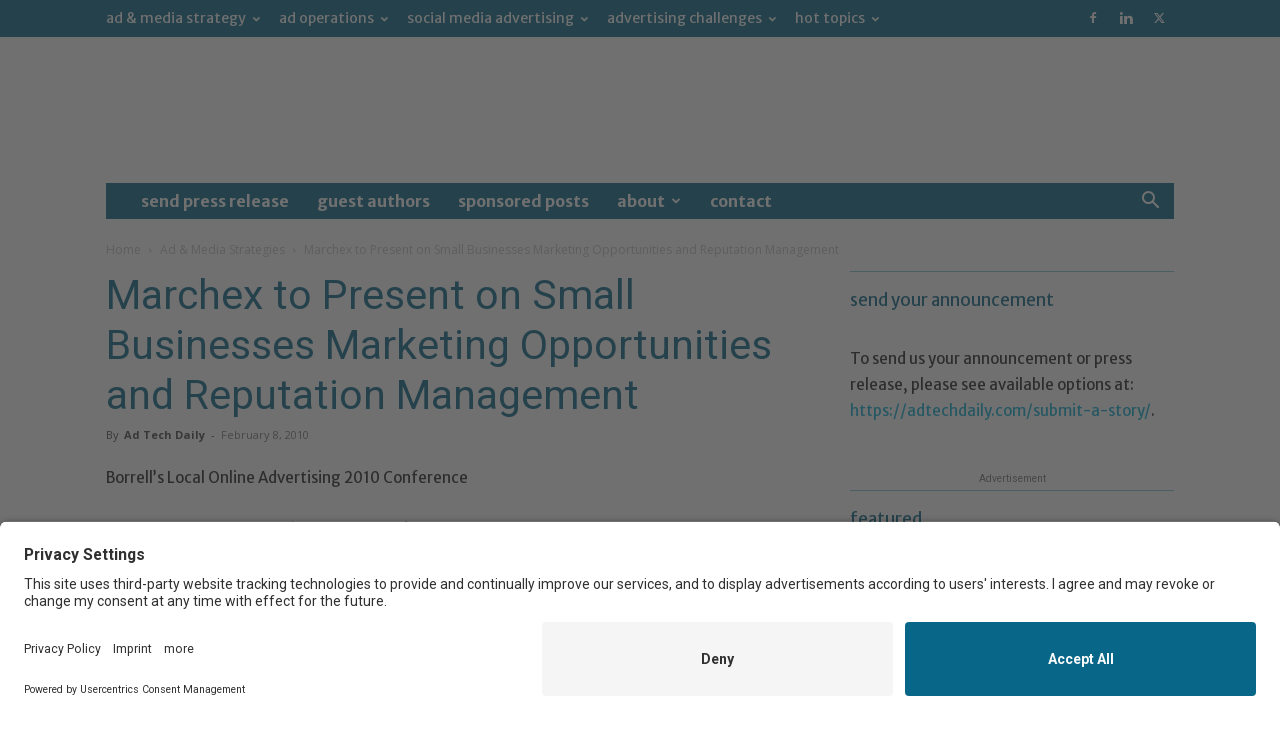

--- FILE ---
content_type: text/html; charset=UTF-8
request_url: https://adtechdaily.com/2010/02/08/marchex-to-present-on-small-businesses-marketing-opportunities-and-reputation-management/
body_size: 26542
content:
<!doctype html >
<!--[if IE 8]>    <html class="ie8" lang="en"> <![endif]-->
<!--[if IE 9]>    <html class="ie9" lang="en"> <![endif]-->
<!--[if gt IE 8]><!--> <html lang="en-US"> <!--<![endif]-->
<head>
    <title>Marchex to Present on Small Businesses Marketing Opportunities and Reputation Management - Ad Tech Daily</title>
    <meta charset="UTF-8" />
    <meta name="viewport" content="width=device-width, initial-scale=1.0">
    <link rel="pingback" href="https://adtechdaily.com/xmlrpc.php" />
    <meta name='robots' content='index, follow, max-image-preview:large, max-snippet:-1, max-video-preview:-1' />
	<style>img:is([sizes="auto" i], [sizes^="auto," i]) { contain-intrinsic-size: 3000px 1500px }</style>
	<link rel="icon" type="image/png" href="https://adtechdaily.wpengine.com/wp-content/uploads/2015/08/adtech_16x16.png">
	<!-- This site is optimized with the Yoast SEO plugin v26.1.1 - https://yoast.com/wordpress/plugins/seo/ -->
	<link rel="canonical" href="https://adtechdaily.com/2010/02/08/marchex-to-present-on-small-businesses-marketing-opportunities-and-reputation-management/" />
	<meta property="og:locale" content="en_US" />
	<meta property="og:type" content="article" />
	<meta property="og:title" content="Marchex to Present on Small Businesses Marketing Opportunities and Reputation Management - Ad Tech Daily" />
	<meta property="og:description" content="Borrell’s Local Online Advertising 2010 Conference SEATTLE &#8211; Marchex, Inc. (NASDAQ:MCHX), a leading performance marketing company, announced that Matthew Berk, Executive Vice President of Product Engineering, will participate on two panels at Borrell’s Local Online Advertising: The ‘Business of Making Money’ 2010 Conference, Feb. 8-9, 2010 at the Grand Hyatt in New York City. Berk [&hellip;]" />
	<meta property="og:url" content="https://adtechdaily.com/2010/02/08/marchex-to-present-on-small-businesses-marketing-opportunities-and-reputation-management/" />
	<meta property="og:site_name" content="Ad Tech Daily" />
	<meta property="article:publisher" content="http://www.facebook.com/adops" />
	<meta property="article:author" content="http://www.facebook.com/adtechdaily" />
	<meta property="article:published_time" content="2010-02-08T07:15:41+00:00" />
	<meta property="article:modified_time" content="2015-04-16T12:07:21+00:00" />
	<meta name="author" content="Ad Tech Daily" />
	<meta name="twitter:card" content="summary_large_image" />
	<meta name="twitter:creator" content="@http://twitter.com/adtechdaily" />
	<meta name="twitter:site" content="@adtechdaily" />
	<meta name="twitter:label1" content="Written by" />
	<meta name="twitter:data1" content="Ad Tech Daily" />
	<meta name="twitter:label2" content="Est. reading time" />
	<meta name="twitter:data2" content="1 minute" />
	<script type="application/ld+json" class="yoast-schema-graph">{"@context":"https://schema.org","@graph":[{"@type":"Article","@id":"https://adtechdaily.com/2010/02/08/marchex-to-present-on-small-businesses-marketing-opportunities-and-reputation-management/#article","isPartOf":{"@id":"https://adtechdaily.com/2010/02/08/marchex-to-present-on-small-businesses-marketing-opportunities-and-reputation-management/"},"author":{"name":"Ad Tech Daily","@id":"https://adtechdaily.com/#/schema/person/422e53cbb799a649a7840127fa334b98"},"headline":"Marchex to Present on Small Businesses Marketing Opportunities and Reputation Management","datePublished":"2010-02-08T07:15:41+00:00","dateModified":"2015-04-16T12:07:21+00:00","mainEntityOfPage":{"@id":"https://adtechdaily.com/2010/02/08/marchex-to-present-on-small-businesses-marketing-opportunities-and-reputation-management/"},"wordCount":182,"publisher":{"@id":"https://adtechdaily.com/#organization"},"keywords":["click performance advertising","local online advertising","marchex","Matthew Berk;","paid search","performance marketing","reputation management","SEO"],"articleSection":["Ad &amp; Media Strategies","Ad Metrics","Ad Networks and Platforms","Ad Operations","Ads by Pricing","Advertising Events","CPC Advertising","Digital Marketing","Internet Strategy","Marketing Strategy","Online Media","Press Releases","Search Marketing (SEM)"],"inLanguage":"en-US"},{"@type":"WebPage","@id":"https://adtechdaily.com/2010/02/08/marchex-to-present-on-small-businesses-marketing-opportunities-and-reputation-management/","url":"https://adtechdaily.com/2010/02/08/marchex-to-present-on-small-businesses-marketing-opportunities-and-reputation-management/","name":"Marchex to Present on Small Businesses Marketing Opportunities and Reputation Management - Ad Tech Daily","isPartOf":{"@id":"https://adtechdaily.com/#website"},"datePublished":"2010-02-08T07:15:41+00:00","dateModified":"2015-04-16T12:07:21+00:00","breadcrumb":{"@id":"https://adtechdaily.com/2010/02/08/marchex-to-present-on-small-businesses-marketing-opportunities-and-reputation-management/#breadcrumb"},"inLanguage":"en-US","potentialAction":[{"@type":"ReadAction","target":["https://adtechdaily.com/2010/02/08/marchex-to-present-on-small-businesses-marketing-opportunities-and-reputation-management/"]}]},{"@type":"BreadcrumbList","@id":"https://adtechdaily.com/2010/02/08/marchex-to-present-on-small-businesses-marketing-opportunities-and-reputation-management/#breadcrumb","itemListElement":[{"@type":"ListItem","position":1,"name":"Home","item":"https://adtechdaily.com/"},{"@type":"ListItem","position":2,"name":"Marchex to Present on Small Businesses Marketing Opportunities and Reputation Management"}]},{"@type":"WebSite","@id":"https://adtechdaily.com/#website","url":"https://adtechdaily.com/","name":"Ad Tech Daily","description":"Daily news, insights, commentary from the ad tech industry.","publisher":{"@id":"https://adtechdaily.com/#organization"},"potentialAction":[{"@type":"SearchAction","target":{"@type":"EntryPoint","urlTemplate":"https://adtechdaily.com/?s={search_term_string}"},"query-input":{"@type":"PropertyValueSpecification","valueRequired":true,"valueName":"search_term_string"}}],"inLanguage":"en-US"},{"@type":"Organization","@id":"https://adtechdaily.com/#organization","name":"Ad Tech Daily","url":"https://adtechdaily.com/","logo":{"@type":"ImageObject","inLanguage":"en-US","@id":"https://adtechdaily.com/#/schema/logo/image/","url":"https://adtechdaily.com/wp-content/uploads/2015/08/adtech_152x152.png","contentUrl":"https://adtechdaily.com/wp-content/uploads/2015/08/adtech_152x152.png","width":152,"height":152,"caption":"Ad Tech Daily"},"image":{"@id":"https://adtechdaily.com/#/schema/logo/image/"},"sameAs":["http://www.facebook.com/adops","https://x.com/adtechdaily","http://www.linkedin.com/groups?gid=154454"]},{"@type":"Person","@id":"https://adtechdaily.com/#/schema/person/422e53cbb799a649a7840127fa334b98","name":"Ad Tech Daily","image":{"@type":"ImageObject","inLanguage":"en-US","@id":"https://adtechdaily.com/#/schema/person/image/","url":"https://secure.gravatar.com/avatar/be0e376f81b62670f90c1a2379d822abe6d9f36d0434bdecf8c5f9d290955b0f?s=96&r=g","contentUrl":"https://secure.gravatar.com/avatar/be0e376f81b62670f90c1a2379d822abe6d9f36d0434bdecf8c5f9d290955b0f?s=96&r=g","caption":"Ad Tech Daily"},"description":"Launched in 2008, Ad Tech Daily (initially known as \"Ad Ops Online\") is a news resource dedicated to all things ad tech. We feature news, interviews, events, commentaries that are relevant to professionals in the ad tech industry. Occasionally, you will see news covering the larger sphere of online advertising and online marketing.","sameAs":["https://adtechdaily.com","http://www.facebook.com/adtechdaily","http://www.linkedin.com/groups?gid=154454","https://x.com/http://twitter.com/adtechdaily"],"url":"https://adtechdaily.com/author/adops/"}]}</script>
	<!-- / Yoast SEO plugin. -->


<link rel='dns-prefetch' href='//fonts.googleapis.com' />
<link rel="alternate" type="application/rss+xml" title="Ad Tech Daily &raquo; Feed" href="https://adtechdaily.com/feed/" />
<link rel="alternate" type="application/rss+xml" title="Ad Tech Daily &raquo; Comments Feed" href="https://adtechdaily.com/comments/feed/" />
<link rel="alternate" type="application/rss+xml" title="Ad Tech Daily &raquo; Marchex to Present on Small Businesses Marketing Opportunities and Reputation Management Comments Feed" href="https://adtechdaily.com/2010/02/08/marchex-to-present-on-small-businesses-marketing-opportunities-and-reputation-management/feed/" />
<script type="text/javascript">
/* <![CDATA[ */
window._wpemojiSettings = {"baseUrl":"https:\/\/s.w.org\/images\/core\/emoji\/16.0.1\/72x72\/","ext":".png","svgUrl":"https:\/\/s.w.org\/images\/core\/emoji\/16.0.1\/svg\/","svgExt":".svg","source":{"concatemoji":"https:\/\/adtechdaily.com\/wp-includes\/js\/wp-emoji-release.min.js?ver=6.8.3"}};
/*! This file is auto-generated */
!function(s,n){var o,i,e;function c(e){try{var t={supportTests:e,timestamp:(new Date).valueOf()};sessionStorage.setItem(o,JSON.stringify(t))}catch(e){}}function p(e,t,n){e.clearRect(0,0,e.canvas.width,e.canvas.height),e.fillText(t,0,0);var t=new Uint32Array(e.getImageData(0,0,e.canvas.width,e.canvas.height).data),a=(e.clearRect(0,0,e.canvas.width,e.canvas.height),e.fillText(n,0,0),new Uint32Array(e.getImageData(0,0,e.canvas.width,e.canvas.height).data));return t.every(function(e,t){return e===a[t]})}function u(e,t){e.clearRect(0,0,e.canvas.width,e.canvas.height),e.fillText(t,0,0);for(var n=e.getImageData(16,16,1,1),a=0;a<n.data.length;a++)if(0!==n.data[a])return!1;return!0}function f(e,t,n,a){switch(t){case"flag":return n(e,"\ud83c\udff3\ufe0f\u200d\u26a7\ufe0f","\ud83c\udff3\ufe0f\u200b\u26a7\ufe0f")?!1:!n(e,"\ud83c\udde8\ud83c\uddf6","\ud83c\udde8\u200b\ud83c\uddf6")&&!n(e,"\ud83c\udff4\udb40\udc67\udb40\udc62\udb40\udc65\udb40\udc6e\udb40\udc67\udb40\udc7f","\ud83c\udff4\u200b\udb40\udc67\u200b\udb40\udc62\u200b\udb40\udc65\u200b\udb40\udc6e\u200b\udb40\udc67\u200b\udb40\udc7f");case"emoji":return!a(e,"\ud83e\udedf")}return!1}function g(e,t,n,a){var r="undefined"!=typeof WorkerGlobalScope&&self instanceof WorkerGlobalScope?new OffscreenCanvas(300,150):s.createElement("canvas"),o=r.getContext("2d",{willReadFrequently:!0}),i=(o.textBaseline="top",o.font="600 32px Arial",{});return e.forEach(function(e){i[e]=t(o,e,n,a)}),i}function t(e){var t=s.createElement("script");t.src=e,t.defer=!0,s.head.appendChild(t)}"undefined"!=typeof Promise&&(o="wpEmojiSettingsSupports",i=["flag","emoji"],n.supports={everything:!0,everythingExceptFlag:!0},e=new Promise(function(e){s.addEventListener("DOMContentLoaded",e,{once:!0})}),new Promise(function(t){var n=function(){try{var e=JSON.parse(sessionStorage.getItem(o));if("object"==typeof e&&"number"==typeof e.timestamp&&(new Date).valueOf()<e.timestamp+604800&&"object"==typeof e.supportTests)return e.supportTests}catch(e){}return null}();if(!n){if("undefined"!=typeof Worker&&"undefined"!=typeof OffscreenCanvas&&"undefined"!=typeof URL&&URL.createObjectURL&&"undefined"!=typeof Blob)try{var e="postMessage("+g.toString()+"("+[JSON.stringify(i),f.toString(),p.toString(),u.toString()].join(",")+"));",a=new Blob([e],{type:"text/javascript"}),r=new Worker(URL.createObjectURL(a),{name:"wpTestEmojiSupports"});return void(r.onmessage=function(e){c(n=e.data),r.terminate(),t(n)})}catch(e){}c(n=g(i,f,p,u))}t(n)}).then(function(e){for(var t in e)n.supports[t]=e[t],n.supports.everything=n.supports.everything&&n.supports[t],"flag"!==t&&(n.supports.everythingExceptFlag=n.supports.everythingExceptFlag&&n.supports[t]);n.supports.everythingExceptFlag=n.supports.everythingExceptFlag&&!n.supports.flag,n.DOMReady=!1,n.readyCallback=function(){n.DOMReady=!0}}).then(function(){return e}).then(function(){var e;n.supports.everything||(n.readyCallback(),(e=n.source||{}).concatemoji?t(e.concatemoji):e.wpemoji&&e.twemoji&&(t(e.twemoji),t(e.wpemoji)))}))}((window,document),window._wpemojiSettings);
/* ]]> */
</script>
<link rel='stylesheet' id='wpra-lightbox-css' href='https://adtechdaily.com/wp-content/plugins/wp-rss-aggregator/core/css/jquery-colorbox.css?ver=1.4.33' type='text/css' media='all' />
<style id='wp-emoji-styles-inline-css' type='text/css'>

	img.wp-smiley, img.emoji {
		display: inline !important;
		border: none !important;
		box-shadow: none !important;
		height: 1em !important;
		width: 1em !important;
		margin: 0 0.07em !important;
		vertical-align: -0.1em !important;
		background: none !important;
		padding: 0 !important;
	}
</style>
<link rel='stylesheet' id='wp-block-library-css' href='https://adtechdaily.com/wp-includes/css/dist/block-library/style.min.css?ver=6.8.3' type='text/css' media='all' />
<style id='classic-theme-styles-inline-css' type='text/css'>
/*! This file is auto-generated */
.wp-block-button__link{color:#fff;background-color:#32373c;border-radius:9999px;box-shadow:none;text-decoration:none;padding:calc(.667em + 2px) calc(1.333em + 2px);font-size:1.125em}.wp-block-file__button{background:#32373c;color:#fff;text-decoration:none}
</style>
<style id='feedzy-rss-feeds-loop-style-inline-css' type='text/css'>
.wp-block-feedzy-rss-feeds-loop{display:grid;gap:24px;grid-template-columns:repeat(1,1fr)}@media(min-width:782px){.wp-block-feedzy-rss-feeds-loop.feedzy-loop-columns-2,.wp-block-feedzy-rss-feeds-loop.feedzy-loop-columns-3,.wp-block-feedzy-rss-feeds-loop.feedzy-loop-columns-4,.wp-block-feedzy-rss-feeds-loop.feedzy-loop-columns-5{grid-template-columns:repeat(2,1fr)}}@media(min-width:960px){.wp-block-feedzy-rss-feeds-loop.feedzy-loop-columns-2{grid-template-columns:repeat(2,1fr)}.wp-block-feedzy-rss-feeds-loop.feedzy-loop-columns-3{grid-template-columns:repeat(3,1fr)}.wp-block-feedzy-rss-feeds-loop.feedzy-loop-columns-4{grid-template-columns:repeat(4,1fr)}.wp-block-feedzy-rss-feeds-loop.feedzy-loop-columns-5{grid-template-columns:repeat(5,1fr)}}.wp-block-feedzy-rss-feeds-loop .wp-block-image.is-style-rounded img{border-radius:9999px}.wp-block-feedzy-rss-feeds-loop .wp-block-image:has(:is(img:not([src]),img[src=""])){display:none}

</style>
<link rel='stylesheet' id='wpra-displays-css' href='https://adtechdaily.com/wp-content/plugins/wp-rss-aggregator/core/css/displays.css?ver=5.0.5' type='text/css' media='all' />
<style id='global-styles-inline-css' type='text/css'>
:root{--wp--preset--aspect-ratio--square: 1;--wp--preset--aspect-ratio--4-3: 4/3;--wp--preset--aspect-ratio--3-4: 3/4;--wp--preset--aspect-ratio--3-2: 3/2;--wp--preset--aspect-ratio--2-3: 2/3;--wp--preset--aspect-ratio--16-9: 16/9;--wp--preset--aspect-ratio--9-16: 9/16;--wp--preset--color--black: #000000;--wp--preset--color--cyan-bluish-gray: #abb8c3;--wp--preset--color--white: #ffffff;--wp--preset--color--pale-pink: #f78da7;--wp--preset--color--vivid-red: #cf2e2e;--wp--preset--color--luminous-vivid-orange: #ff6900;--wp--preset--color--luminous-vivid-amber: #fcb900;--wp--preset--color--light-green-cyan: #7bdcb5;--wp--preset--color--vivid-green-cyan: #00d084;--wp--preset--color--pale-cyan-blue: #8ed1fc;--wp--preset--color--vivid-cyan-blue: #0693e3;--wp--preset--color--vivid-purple: #9b51e0;--wp--preset--gradient--vivid-cyan-blue-to-vivid-purple: linear-gradient(135deg,rgba(6,147,227,1) 0%,rgb(155,81,224) 100%);--wp--preset--gradient--light-green-cyan-to-vivid-green-cyan: linear-gradient(135deg,rgb(122,220,180) 0%,rgb(0,208,130) 100%);--wp--preset--gradient--luminous-vivid-amber-to-luminous-vivid-orange: linear-gradient(135deg,rgba(252,185,0,1) 0%,rgba(255,105,0,1) 100%);--wp--preset--gradient--luminous-vivid-orange-to-vivid-red: linear-gradient(135deg,rgba(255,105,0,1) 0%,rgb(207,46,46) 100%);--wp--preset--gradient--very-light-gray-to-cyan-bluish-gray: linear-gradient(135deg,rgb(238,238,238) 0%,rgb(169,184,195) 100%);--wp--preset--gradient--cool-to-warm-spectrum: linear-gradient(135deg,rgb(74,234,220) 0%,rgb(151,120,209) 20%,rgb(207,42,186) 40%,rgb(238,44,130) 60%,rgb(251,105,98) 80%,rgb(254,248,76) 100%);--wp--preset--gradient--blush-light-purple: linear-gradient(135deg,rgb(255,206,236) 0%,rgb(152,150,240) 100%);--wp--preset--gradient--blush-bordeaux: linear-gradient(135deg,rgb(254,205,165) 0%,rgb(254,45,45) 50%,rgb(107,0,62) 100%);--wp--preset--gradient--luminous-dusk: linear-gradient(135deg,rgb(255,203,112) 0%,rgb(199,81,192) 50%,rgb(65,88,208) 100%);--wp--preset--gradient--pale-ocean: linear-gradient(135deg,rgb(255,245,203) 0%,rgb(182,227,212) 50%,rgb(51,167,181) 100%);--wp--preset--gradient--electric-grass: linear-gradient(135deg,rgb(202,248,128) 0%,rgb(113,206,126) 100%);--wp--preset--gradient--midnight: linear-gradient(135deg,rgb(2,3,129) 0%,rgb(40,116,252) 100%);--wp--preset--font-size--small: 11px;--wp--preset--font-size--medium: 20px;--wp--preset--font-size--large: 32px;--wp--preset--font-size--x-large: 42px;--wp--preset--font-size--regular: 15px;--wp--preset--font-size--larger: 50px;--wp--preset--spacing--20: 0.44rem;--wp--preset--spacing--30: 0.67rem;--wp--preset--spacing--40: 1rem;--wp--preset--spacing--50: 1.5rem;--wp--preset--spacing--60: 2.25rem;--wp--preset--spacing--70: 3.38rem;--wp--preset--spacing--80: 5.06rem;--wp--preset--shadow--natural: 6px 6px 9px rgba(0, 0, 0, 0.2);--wp--preset--shadow--deep: 12px 12px 50px rgba(0, 0, 0, 0.4);--wp--preset--shadow--sharp: 6px 6px 0px rgba(0, 0, 0, 0.2);--wp--preset--shadow--outlined: 6px 6px 0px -3px rgba(255, 255, 255, 1), 6px 6px rgba(0, 0, 0, 1);--wp--preset--shadow--crisp: 6px 6px 0px rgba(0, 0, 0, 1);}:where(.is-layout-flex){gap: 0.5em;}:where(.is-layout-grid){gap: 0.5em;}body .is-layout-flex{display: flex;}.is-layout-flex{flex-wrap: wrap;align-items: center;}.is-layout-flex > :is(*, div){margin: 0;}body .is-layout-grid{display: grid;}.is-layout-grid > :is(*, div){margin: 0;}:where(.wp-block-columns.is-layout-flex){gap: 2em;}:where(.wp-block-columns.is-layout-grid){gap: 2em;}:where(.wp-block-post-template.is-layout-flex){gap: 1.25em;}:where(.wp-block-post-template.is-layout-grid){gap: 1.25em;}.has-black-color{color: var(--wp--preset--color--black) !important;}.has-cyan-bluish-gray-color{color: var(--wp--preset--color--cyan-bluish-gray) !important;}.has-white-color{color: var(--wp--preset--color--white) !important;}.has-pale-pink-color{color: var(--wp--preset--color--pale-pink) !important;}.has-vivid-red-color{color: var(--wp--preset--color--vivid-red) !important;}.has-luminous-vivid-orange-color{color: var(--wp--preset--color--luminous-vivid-orange) !important;}.has-luminous-vivid-amber-color{color: var(--wp--preset--color--luminous-vivid-amber) !important;}.has-light-green-cyan-color{color: var(--wp--preset--color--light-green-cyan) !important;}.has-vivid-green-cyan-color{color: var(--wp--preset--color--vivid-green-cyan) !important;}.has-pale-cyan-blue-color{color: var(--wp--preset--color--pale-cyan-blue) !important;}.has-vivid-cyan-blue-color{color: var(--wp--preset--color--vivid-cyan-blue) !important;}.has-vivid-purple-color{color: var(--wp--preset--color--vivid-purple) !important;}.has-black-background-color{background-color: var(--wp--preset--color--black) !important;}.has-cyan-bluish-gray-background-color{background-color: var(--wp--preset--color--cyan-bluish-gray) !important;}.has-white-background-color{background-color: var(--wp--preset--color--white) !important;}.has-pale-pink-background-color{background-color: var(--wp--preset--color--pale-pink) !important;}.has-vivid-red-background-color{background-color: var(--wp--preset--color--vivid-red) !important;}.has-luminous-vivid-orange-background-color{background-color: var(--wp--preset--color--luminous-vivid-orange) !important;}.has-luminous-vivid-amber-background-color{background-color: var(--wp--preset--color--luminous-vivid-amber) !important;}.has-light-green-cyan-background-color{background-color: var(--wp--preset--color--light-green-cyan) !important;}.has-vivid-green-cyan-background-color{background-color: var(--wp--preset--color--vivid-green-cyan) !important;}.has-pale-cyan-blue-background-color{background-color: var(--wp--preset--color--pale-cyan-blue) !important;}.has-vivid-cyan-blue-background-color{background-color: var(--wp--preset--color--vivid-cyan-blue) !important;}.has-vivid-purple-background-color{background-color: var(--wp--preset--color--vivid-purple) !important;}.has-black-border-color{border-color: var(--wp--preset--color--black) !important;}.has-cyan-bluish-gray-border-color{border-color: var(--wp--preset--color--cyan-bluish-gray) !important;}.has-white-border-color{border-color: var(--wp--preset--color--white) !important;}.has-pale-pink-border-color{border-color: var(--wp--preset--color--pale-pink) !important;}.has-vivid-red-border-color{border-color: var(--wp--preset--color--vivid-red) !important;}.has-luminous-vivid-orange-border-color{border-color: var(--wp--preset--color--luminous-vivid-orange) !important;}.has-luminous-vivid-amber-border-color{border-color: var(--wp--preset--color--luminous-vivid-amber) !important;}.has-light-green-cyan-border-color{border-color: var(--wp--preset--color--light-green-cyan) !important;}.has-vivid-green-cyan-border-color{border-color: var(--wp--preset--color--vivid-green-cyan) !important;}.has-pale-cyan-blue-border-color{border-color: var(--wp--preset--color--pale-cyan-blue) !important;}.has-vivid-cyan-blue-border-color{border-color: var(--wp--preset--color--vivid-cyan-blue) !important;}.has-vivid-purple-border-color{border-color: var(--wp--preset--color--vivid-purple) !important;}.has-vivid-cyan-blue-to-vivid-purple-gradient-background{background: var(--wp--preset--gradient--vivid-cyan-blue-to-vivid-purple) !important;}.has-light-green-cyan-to-vivid-green-cyan-gradient-background{background: var(--wp--preset--gradient--light-green-cyan-to-vivid-green-cyan) !important;}.has-luminous-vivid-amber-to-luminous-vivid-orange-gradient-background{background: var(--wp--preset--gradient--luminous-vivid-amber-to-luminous-vivid-orange) !important;}.has-luminous-vivid-orange-to-vivid-red-gradient-background{background: var(--wp--preset--gradient--luminous-vivid-orange-to-vivid-red) !important;}.has-very-light-gray-to-cyan-bluish-gray-gradient-background{background: var(--wp--preset--gradient--very-light-gray-to-cyan-bluish-gray) !important;}.has-cool-to-warm-spectrum-gradient-background{background: var(--wp--preset--gradient--cool-to-warm-spectrum) !important;}.has-blush-light-purple-gradient-background{background: var(--wp--preset--gradient--blush-light-purple) !important;}.has-blush-bordeaux-gradient-background{background: var(--wp--preset--gradient--blush-bordeaux) !important;}.has-luminous-dusk-gradient-background{background: var(--wp--preset--gradient--luminous-dusk) !important;}.has-pale-ocean-gradient-background{background: var(--wp--preset--gradient--pale-ocean) !important;}.has-electric-grass-gradient-background{background: var(--wp--preset--gradient--electric-grass) !important;}.has-midnight-gradient-background{background: var(--wp--preset--gradient--midnight) !important;}.has-small-font-size{font-size: var(--wp--preset--font-size--small) !important;}.has-medium-font-size{font-size: var(--wp--preset--font-size--medium) !important;}.has-large-font-size{font-size: var(--wp--preset--font-size--large) !important;}.has-x-large-font-size{font-size: var(--wp--preset--font-size--x-large) !important;}
:where(.wp-block-post-template.is-layout-flex){gap: 1.25em;}:where(.wp-block-post-template.is-layout-grid){gap: 1.25em;}
:where(.wp-block-columns.is-layout-flex){gap: 2em;}:where(.wp-block-columns.is-layout-grid){gap: 2em;}
:root :where(.wp-block-pullquote){font-size: 1.5em;line-height: 1.6;}
</style>
<link rel='stylesheet' id='contact-form-7-css' href='https://adtechdaily.com/wp-content/plugins/contact-form-7/includes/css/styles.css?ver=6.1.2' type='text/css' media='all' />
<link rel='stylesheet' id='stripe-handler-ng-style-css' href='https://adtechdaily.com/wp-content/plugins/stripe-payments/public/assets/css/public.css?ver=2.0.95' type='text/css' media='all' />
<link rel='stylesheet' id='wp-job-manager-job-listings-css' href='https://adtechdaily.com/wp-content/plugins/wp-job-manager/assets/dist/css/job-listings.css?ver=598383a28ac5f9f156e4' type='text/css' media='all' />
<link rel='stylesheet' id='wpcf7-redirect-script-frontend-css' href='https://adtechdaily.com/wp-content/plugins/wpcf7-redirect/build/assets/frontend-script.css?ver=2c532d7e2be36f6af233' type='text/css' media='all' />
<link rel='stylesheet' id='megamenu-css' href='https://adtechdaily.com/wp-content/uploads/maxmegamenu/style.css?ver=feb8f4' type='text/css' media='all' />
<link rel='stylesheet' id='dashicons-css' href='https://adtechdaily.com/wp-includes/css/dashicons.min.css?ver=6.8.3' type='text/css' media='all' />
<link rel='stylesheet' id='uagb-block-css-css' href='https://adtechdaily.com/wp-content/uploads/uag-plugin/custom-style-blocks.css?ver=2.19.15' type='text/css' media='all' />
<link rel='stylesheet' id='td-plugin-newsletter-css' href='https://adtechdaily.com/wp-content/plugins/td-newsletter/style.css?ver=12.7.2' type='text/css' media='all' />
<link rel='stylesheet' id='td-plugin-multi-purpose-css' href='https://adtechdaily.com/wp-content/plugins/td-composer/td-multi-purpose/style.css?ver=e462493fbefecc1c77b3f5de91c3f3ed' type='text/css' media='all' />
<link rel='stylesheet' id='google-fonts-style-css' href='https://fonts.googleapis.com/css?family=Merriweather+Sans%3A400%2C700%2C800%7COpen+Sans%3A400%2C600%2C700%2C800%7CRoboto%3A400%2C600%2C700%2C800&#038;display=swap&#038;ver=12.7.2' type='text/css' media='all' />
<link rel='stylesheet' id='easy_table_style-css' href='https://adtechdaily.com/wp-content/plugins/easy-table/themes/default/style.css?ver=1.8' type='text/css' media='all' />
<link rel='stylesheet' id='td-theme-css' href='https://adtechdaily.com/wp-content/themes/Newspaper/style.css?ver=12.7.2' type='text/css' media='all' />
<style id='td-theme-inline-css' type='text/css'>@media (max-width:767px){.td-header-desktop-wrap{display:none}}@media (min-width:767px){.td-header-mobile-wrap{display:none}}</style>
<link rel='stylesheet' id='td-legacy-framework-front-style-css' href='https://adtechdaily.com/wp-content/plugins/td-composer/legacy/Newspaper/assets/css/td_legacy_main.css?ver=e462493fbefecc1c77b3f5de91c3f3ed' type='text/css' media='all' />
<link rel='stylesheet' id='td-standard-pack-framework-front-style-css' href='https://adtechdaily.com/wp-content/plugins/td-standard-pack/Newspaper/assets/css/td_standard_pack_main.css?ver=c12e6da63ed2f212e87e44e5e9b9a302' type='text/css' media='all' />
<link rel='stylesheet' id='td-theme-demo-style-css' href='https://adtechdaily.com/wp-content/plugins/td-composer/legacy/Newspaper/includes/demos/business/demo_style.css?ver=12.7.2' type='text/css' media='all' />
<link rel='stylesheet' id='tdb_style_cloud_templates_front-css' href='https://adtechdaily.com/wp-content/plugins/td-cloud-library/assets/css/tdb_main.css?ver=94753ae56b0030d8cbea6a556906ceb0' type='text/css' media='all' />
<script type="text/javascript" src="https://adtechdaily.com/wp-includes/js/jquery/jquery.min.js?ver=3.7.1" id="jquery-core-js"></script>
<script type="text/javascript" src="https://adtechdaily.com/wp-includes/js/jquery/jquery-migrate.min.js?ver=3.4.1" id="jquery-migrate-js"></script>
<link rel="https://api.w.org/" href="https://adtechdaily.com/wp-json/" /><link rel="alternate" title="JSON" type="application/json" href="https://adtechdaily.com/wp-json/wp/v2/posts/6664" /><link rel="EditURI" type="application/rsd+xml" title="RSD" href="https://adtechdaily.com/xmlrpc.php?rsd" />
<link rel='shortlink' href='https://adtechdaily.com/?p=6664' />
<link rel="alternate" title="oEmbed (JSON)" type="application/json+oembed" href="https://adtechdaily.com/wp-json/oembed/1.0/embed?url=https%3A%2F%2Fadtechdaily.com%2F2010%2F02%2F08%2Fmarchex-to-present-on-small-businesses-marketing-opportunities-and-reputation-management%2F" />
<link rel="alternate" title="oEmbed (XML)" type="text/xml+oembed" href="https://adtechdaily.com/wp-json/oembed/1.0/embed?url=https%3A%2F%2Fadtechdaily.com%2F2010%2F02%2F08%2Fmarchex-to-present-on-small-businesses-marketing-opportunities-and-reputation-management%2F&#038;format=xml" />
<style type="text/css">
.feedzy-rss-link-icon:after {
	content: url("https://adtechdaily.com/wp-content/plugins/feedzy-rss-feeds/img/external-link.png");
	margin-left: 3px;
}
</style>
		    <script>
        window.tdb_global_vars = {"wpRestUrl":"https:\/\/adtechdaily.com\/wp-json\/","permalinkStructure":"\/%year%\/%monthnum%\/%day%\/%postname%\/"};
        window.tdb_p_autoload_vars = {"isAjax":false,"isAdminBarShowing":false,"autoloadStatus":"off","origPostEditUrl":null};
    </script>
    
    <style id="tdb-global-colors">:root{--accent-color:#fff}</style>

    
	<!-- Start of StatCounter Code for Default Guide -->
<script type="text/javascript">
var sc_project=11589652; 
var sc_invisible=1; 
var sc_security="3d3196e8"; 
var scJsHost = (("https:" == document.location.protocol) ?
"https://secure." : "http://www.");
document.write("<sc"+"ript type='text/javascript' src='" +
scJsHost+
"statcounter.com/counter/counter.js'></"+"script>");
</script>
<noscript><div class="statcounter"><a title="Web Analytics
Made Easy - StatCounter" href="http://statcounter.com/"
target="_blank"><img class="statcounter"
src="//c.statcounter.com/11589652/0/3d3196e8/1/" alt="Web
Analytics Made Easy - StatCounter"></a></div></noscript>
<!-- End of StatCounter Code for Default Guide -->

<script>
  (function(i,s,o,g,r,a,m){i['GoogleAnalyticsObject']=r;i[r]=i[r]||function(){
  (i[r].q=i[r].q||[]).push(arguments)},i[r].l=1*new Date();a=s.createElement(o),
  m=s.getElementsByTagName(o)[0];a.async=1;a.src=g;m.parentNode.insertBefore(a,m)
  })(window,document,'script','//www.google-analytics.com/analytics.js','ga');

  ga('create', 'UA-39720522-1', 'auto');
  ga('send', 'pageview');

</script>

<script async src="https://pagead2.googlesyndication.com/pagead/js/adsbygoogle.js?client=ca-pub-6868427750086240"
     crossorigin="anonymous"></script>



<!-- JS generated by theme -->

<script type="text/javascript" id="td-generated-header-js">
    
    

	    var tdBlocksArray = []; //here we store all the items for the current page

	    // td_block class - each ajax block uses a object of this class for requests
	    function tdBlock() {
		    this.id = '';
		    this.block_type = 1; //block type id (1-234 etc)
		    this.atts = '';
		    this.td_column_number = '';
		    this.td_current_page = 1; //
		    this.post_count = 0; //from wp
		    this.found_posts = 0; //from wp
		    this.max_num_pages = 0; //from wp
		    this.td_filter_value = ''; //current live filter value
		    this.is_ajax_running = false;
		    this.td_user_action = ''; // load more or infinite loader (used by the animation)
		    this.header_color = '';
		    this.ajax_pagination_infinite_stop = ''; //show load more at page x
	    }

        // td_js_generator - mini detector
        ( function () {
            var htmlTag = document.getElementsByTagName("html")[0];

	        if ( navigator.userAgent.indexOf("MSIE 10.0") > -1 ) {
                htmlTag.className += ' ie10';
            }

            if ( !!navigator.userAgent.match(/Trident.*rv\:11\./) ) {
                htmlTag.className += ' ie11';
            }

	        if ( navigator.userAgent.indexOf("Edge") > -1 ) {
                htmlTag.className += ' ieEdge';
            }

            if ( /(iPad|iPhone|iPod)/g.test(navigator.userAgent) ) {
                htmlTag.className += ' td-md-is-ios';
            }

            var user_agent = navigator.userAgent.toLowerCase();
            if ( user_agent.indexOf("android") > -1 ) {
                htmlTag.className += ' td-md-is-android';
            }

            if ( -1 !== navigator.userAgent.indexOf('Mac OS X')  ) {
                htmlTag.className += ' td-md-is-os-x';
            }

            if ( /chrom(e|ium)/.test(navigator.userAgent.toLowerCase()) ) {
               htmlTag.className += ' td-md-is-chrome';
            }

            if ( -1 !== navigator.userAgent.indexOf('Firefox') ) {
                htmlTag.className += ' td-md-is-firefox';
            }

            if ( -1 !== navigator.userAgent.indexOf('Safari') && -1 === navigator.userAgent.indexOf('Chrome') ) {
                htmlTag.className += ' td-md-is-safari';
            }

            if( -1 !== navigator.userAgent.indexOf('IEMobile') ){
                htmlTag.className += ' td-md-is-iemobile';
            }

        })();

        var tdLocalCache = {};

        ( function () {
            "use strict";

            tdLocalCache = {
                data: {},
                remove: function (resource_id) {
                    delete tdLocalCache.data[resource_id];
                },
                exist: function (resource_id) {
                    return tdLocalCache.data.hasOwnProperty(resource_id) && tdLocalCache.data[resource_id] !== null;
                },
                get: function (resource_id) {
                    return tdLocalCache.data[resource_id];
                },
                set: function (resource_id, cachedData) {
                    tdLocalCache.remove(resource_id);
                    tdLocalCache.data[resource_id] = cachedData;
                }
            };
        })();

    
    
var td_viewport_interval_list=[{"limitBottom":767,"sidebarWidth":228},{"limitBottom":1018,"sidebarWidth":300},{"limitBottom":1140,"sidebarWidth":324}];
var td_animation_stack_effect="type0";
var tds_animation_stack=true;
var td_animation_stack_specific_selectors=".entry-thumb, img, .td-lazy-img";
var td_animation_stack_general_selectors=".td-animation-stack img, .td-animation-stack .entry-thumb, .post img, .td-animation-stack .td-lazy-img";
var tdc_is_installed="yes";
var tdc_domain_active=false;
var td_ajax_url="https:\/\/adtechdaily.com\/wp-admin\/admin-ajax.php?td_theme_name=Newspaper&v=12.7.2";
var td_get_template_directory_uri="https:\/\/adtechdaily.com\/wp-content\/plugins\/td-composer\/legacy\/common";
var tds_snap_menu="snap";
var tds_logo_on_sticky="";
var tds_header_style="3";
var td_please_wait="Please wait...";
var td_email_user_pass_incorrect="User or password incorrect!";
var td_email_user_incorrect="Email or username incorrect!";
var td_email_incorrect="Email incorrect!";
var td_user_incorrect="Username incorrect!";
var td_email_user_empty="Email or username empty!";
var td_pass_empty="Pass empty!";
var td_pass_pattern_incorrect="Invalid Pass Pattern!";
var td_retype_pass_incorrect="Retyped Pass incorrect!";
var tds_more_articles_on_post_enable="";
var tds_more_articles_on_post_time_to_wait="3";
var tds_more_articles_on_post_pages_distance_from_top=700;
var tds_captcha="";
var tds_theme_color_site_wide="#06aed5";
var tds_smart_sidebar="enabled";
var tdThemeName="Newspaper";
var tdThemeNameWl="Newspaper";
var td_magnific_popup_translation_tPrev="Previous (Left arrow key)";
var td_magnific_popup_translation_tNext="Next (Right arrow key)";
var td_magnific_popup_translation_tCounter="%curr% of %total%";
var td_magnific_popup_translation_ajax_tError="The content from %url% could not be loaded.";
var td_magnific_popup_translation_image_tError="The image #%curr% could not be loaded.";
var tdBlockNonce="e923aed909";
var tdMobileMenu="enabled";
var tdMobileSearch="enabled";
var tdDateNamesI18n={"month_names":["January","February","March","April","May","June","July","August","September","October","November","December"],"month_names_short":["Jan","Feb","Mar","Apr","May","Jun","Jul","Aug","Sep","Oct","Nov","Dec"],"day_names":["Sunday","Monday","Tuesday","Wednesday","Thursday","Friday","Saturday"],"day_names_short":["Sun","Mon","Tue","Wed","Thu","Fri","Sat"]};
var tdb_modal_confirm="Save";
var tdb_modal_cancel="Cancel";
var tdb_modal_confirm_alt="Yes";
var tdb_modal_cancel_alt="No";
var td_deploy_mode="deploy";
var td_ad_background_click_link="";
var td_ad_background_click_target="";
</script>


<!-- Header style compiled by theme -->

<style>.td-page-content .widgettitle{color:#fff}ul.sf-menu>.menu-item>a{font-family:"Merriweather Sans";font-size:16px;line-height:36px;font-weight:600;text-transform:lowercase}.sf-menu ul .menu-item a{font-family:"Merriweather Sans"}body,p{font-family:"Merriweather Sans"}:root{--td_theme_color:#06aed5;--td_slider_text:rgba(6,174,213,0.7);--td_header_color:#81c3d7;--td_text_header_color:#086788;--td_mobile_menu_color:#086788;--td_mobile_gradient_one_mob:rgba(0,86,137,0.7);--td_mobile_gradient_two_mob:rgba(79,172,234,0.7);--td_mobile_text_active_color:#4facea;--td_mobile_button_color_mob:#005689;--td_page_title_color:#16425b;--td_page_h_color:#2f6690;--td_login_hover_background:rgba(80,205,237,0.7);--td_login_hover_color:#ffffff;--td_login_gradient_one:rgba(0,86,137,0.8);--td_login_gradient_two:rgba(79,172,234,0.8)}.td-header-style-12 .td-header-menu-wrap-full,.td-header-style-12 .td-affix,.td-grid-style-1.td-hover-1 .td-big-grid-post:hover .td-post-category,.td-grid-style-5.td-hover-1 .td-big-grid-post:hover .td-post-category,.td_category_template_3 .td-current-sub-category,.td_category_template_8 .td-category-header .td-category a.td-current-sub-category,.td_category_template_4 .td-category-siblings .td-category a:hover,.td_block_big_grid_9.td-grid-style-1 .td-post-category,.td_block_big_grid_9.td-grid-style-5 .td-post-category,.td-grid-style-6.td-hover-1 .td-module-thumb:after,.tdm-menu-active-style5 .td-header-menu-wrap .sf-menu>.current-menu-item>a,.tdm-menu-active-style5 .td-header-menu-wrap .sf-menu>.current-menu-ancestor>a,.tdm-menu-active-style5 .td-header-menu-wrap .sf-menu>.current-category-ancestor>a,.tdm-menu-active-style5 .td-header-menu-wrap .sf-menu>li>a:hover,.tdm-menu-active-style5 .td-header-menu-wrap .sf-menu>.sfHover>a{background-color:#06aed5}.td_mega_menu_sub_cats .cur-sub-cat,.td-mega-span h3 a:hover,.td_mod_mega_menu:hover .entry-title a,.header-search-wrap .result-msg a:hover,.td-header-top-menu .td-drop-down-search .td_module_wrap:hover .entry-title a,.td-header-top-menu .td-icon-search:hover,.td-header-wrap .result-msg a:hover,.top-header-menu li a:hover,.top-header-menu .current-menu-item>a,.top-header-menu .current-menu-ancestor>a,.top-header-menu .current-category-ancestor>a,.td-social-icon-wrap>a:hover,.td-header-sp-top-widget .td-social-icon-wrap a:hover,.td_mod_related_posts:hover h3>a,.td-post-template-11 .td-related-title .td-related-left:hover,.td-post-template-11 .td-related-title .td-related-right:hover,.td-post-template-11 .td-related-title .td-cur-simple-item,.td-post-template-11 .td_block_related_posts .td-next-prev-wrap a:hover,.td-category-header .td-pulldown-category-filter-link:hover,.td-category-siblings .td-subcat-dropdown a:hover,.td-category-siblings .td-subcat-dropdown a.td-current-sub-category,.footer-text-wrap .footer-email-wrap a,.footer-social-wrap a:hover,.td_module_17 .td-read-more a:hover,.td_module_18 .td-read-more a:hover,.td_module_19 .td-post-author-name a:hover,.td-pulldown-syle-2 .td-subcat-dropdown:hover .td-subcat-more span,.td-pulldown-syle-2 .td-subcat-dropdown:hover .td-subcat-more i,.td-pulldown-syle-3 .td-subcat-dropdown:hover .td-subcat-more span,.td-pulldown-syle-3 .td-subcat-dropdown:hover .td-subcat-more i,.tdm-menu-active-style3 .tdm-header.td-header-wrap .sf-menu>.current-category-ancestor>a,.tdm-menu-active-style3 .tdm-header.td-header-wrap .sf-menu>.current-menu-ancestor>a,.tdm-menu-active-style3 .tdm-header.td-header-wrap .sf-menu>.current-menu-item>a,.tdm-menu-active-style3 .tdm-header.td-header-wrap .sf-menu>.sfHover>a,.tdm-menu-active-style3 .tdm-header.td-header-wrap .sf-menu>li>a:hover{color:#06aed5}.td-mega-menu-page .wpb_content_element ul li a:hover,.td-theme-wrap .td-aj-search-results .td_module_wrap:hover .entry-title a,.td-theme-wrap .header-search-wrap .result-msg a:hover{color:#06aed5!important}.td_category_template_8 .td-category-header .td-category a.td-current-sub-category,.td_category_template_4 .td-category-siblings .td-category a:hover,.tdm-menu-active-style4 .tdm-header .sf-menu>.current-menu-item>a,.tdm-menu-active-style4 .tdm-header .sf-menu>.current-menu-ancestor>a,.tdm-menu-active-style4 .tdm-header .sf-menu>.current-category-ancestor>a,.tdm-menu-active-style4 .tdm-header .sf-menu>li>a:hover,.tdm-menu-active-style4 .tdm-header .sf-menu>.sfHover>a{border-color:#06aed5}.td-header-wrap .td-header-top-menu-full,.td-header-wrap .top-header-menu .sub-menu,.tdm-header-style-1.td-header-wrap .td-header-top-menu-full,.tdm-header-style-1.td-header-wrap .top-header-menu .sub-menu,.tdm-header-style-2.td-header-wrap .td-header-top-menu-full,.tdm-header-style-2.td-header-wrap .top-header-menu .sub-menu,.tdm-header-style-3.td-header-wrap .td-header-top-menu-full,.tdm-header-style-3.td-header-wrap .top-header-menu .sub-menu{background-color:#086788}.td-header-style-8 .td-header-top-menu-full{background-color:transparent}.td-header-style-8 .td-header-top-menu-full .td-header-top-menu{background-color:#086788;padding-left:15px;padding-right:15px}.td-header-wrap .td-header-top-menu-full .td-header-top-menu,.td-header-wrap .td-header-top-menu-full{border-bottom:none}.td-header-top-menu,.td-header-top-menu a,.td-header-wrap .td-header-top-menu-full .td-header-top-menu,.td-header-wrap .td-header-top-menu-full a,.td-header-style-8 .td-header-top-menu,.td-header-style-8 .td-header-top-menu a,.td-header-top-menu .td-drop-down-search .entry-title a{color:#ffffff}.top-header-menu .current-menu-item>a,.top-header-menu .current-menu-ancestor>a,.top-header-menu .current-category-ancestor>a,.top-header-menu li a:hover,.td-header-sp-top-widget .td-icon-search:hover{color:#ffffff}.td-header-wrap .td-header-menu-wrap-full,.td-header-menu-wrap.td-affix,.td-header-style-3 .td-header-main-menu,.td-header-style-3 .td-affix .td-header-main-menu,.td-header-style-4 .td-header-main-menu,.td-header-style-4 .td-affix .td-header-main-menu,.td-header-style-8 .td-header-menu-wrap.td-affix,.td-header-style-8 .td-header-top-menu-full{background-color:#086788}.td-boxed-layout .td-header-style-3 .td-header-menu-wrap,.td-boxed-layout .td-header-style-4 .td-header-menu-wrap,.td-header-style-3 .td_stretch_content .td-header-menu-wrap,.td-header-style-4 .td_stretch_content .td-header-menu-wrap{background-color:#086788!important}@media (min-width:1019px){.td-header-style-1 .td-header-sp-recs,.td-header-style-1 .td-header-sp-logo{margin-bottom:28px}}@media (min-width:768px) and (max-width:1018px){.td-header-style-1 .td-header-sp-recs,.td-header-style-1 .td-header-sp-logo{margin-bottom:14px}}.td-header-style-7 .td-header-top-menu{border-bottom:none}.sf-menu>.current-menu-item>a:after,.sf-menu>.current-menu-ancestor>a:after,.sf-menu>.current-category-ancestor>a:after,.sf-menu>li:hover>a:after,.sf-menu>.sfHover>a:after,.td_block_mega_menu .td-next-prev-wrap a:hover,.td-mega-span .td-post-category:hover,.td-header-wrap .black-menu .sf-menu>li>a:hover,.td-header-wrap .black-menu .sf-menu>.current-menu-ancestor>a,.td-header-wrap .black-menu .sf-menu>.sfHover>a,.td-header-wrap .black-menu .sf-menu>.current-menu-item>a,.td-header-wrap .black-menu .sf-menu>.current-menu-ancestor>a,.td-header-wrap .black-menu .sf-menu>.current-category-ancestor>a,.tdm-menu-active-style5 .tdm-header .td-header-menu-wrap .sf-menu>.current-menu-item>a,.tdm-menu-active-style5 .tdm-header .td-header-menu-wrap .sf-menu>.current-menu-ancestor>a,.tdm-menu-active-style5 .tdm-header .td-header-menu-wrap .sf-menu>.current-category-ancestor>a,.tdm-menu-active-style5 .tdm-header .td-header-menu-wrap .sf-menu>li>a:hover,.tdm-menu-active-style5 .tdm-header .td-header-menu-wrap .sf-menu>.sfHover>a{background-color:#81c3d7}.td_block_mega_menu .td-next-prev-wrap a:hover,.tdm-menu-active-style4 .tdm-header .sf-menu>.current-menu-item>a,.tdm-menu-active-style4 .tdm-header .sf-menu>.current-menu-ancestor>a,.tdm-menu-active-style4 .tdm-header .sf-menu>.current-category-ancestor>a,.tdm-menu-active-style4 .tdm-header .sf-menu>li>a:hover,.tdm-menu-active-style4 .tdm-header .sf-menu>.sfHover>a{border-color:#81c3d7}.header-search-wrap .td-drop-down-search:before{border-color:transparent transparent #81c3d7 transparent}.td_mega_menu_sub_cats .cur-sub-cat,.td_mod_mega_menu:hover .entry-title a,.td-theme-wrap .sf-menu ul .td-menu-item>a:hover,.td-theme-wrap .sf-menu ul .sfHover>a,.td-theme-wrap .sf-menu ul .current-menu-ancestor>a,.td-theme-wrap .sf-menu ul .current-category-ancestor>a,.td-theme-wrap .sf-menu ul .current-menu-item>a,.tdm-menu-active-style3 .tdm-header.td-header-wrap .sf-menu>.current-menu-item>a,.tdm-menu-active-style3 .tdm-header.td-header-wrap .sf-menu>.current-menu-ancestor>a,.tdm-menu-active-style3 .tdm-header.td-header-wrap .sf-menu>.current-category-ancestor>a,.tdm-menu-active-style3 .tdm-header.td-header-wrap .sf-menu>li>a:hover,.tdm-menu-active-style3 .tdm-header.td-header-wrap .sf-menu>.sfHover>a{color:#81c3d7}.td-header-wrap .td-header-menu-wrap .sf-menu>li>a,.td-header-wrap .td-header-menu-social .td-social-icon-wrap a,.td-header-style-4 .td-header-menu-social .td-social-icon-wrap i,.td-header-style-5 .td-header-menu-social .td-social-icon-wrap i,.td-header-style-6 .td-header-menu-social .td-social-icon-wrap i,.td-header-style-12 .td-header-menu-social .td-social-icon-wrap i,.td-header-wrap .header-search-wrap #td-header-search-button .td-icon-search{color:#ffffff}.td-header-wrap .td-header-menu-social+.td-search-wrapper #td-header-search-button:before{background-color:#ffffff}ul.sf-menu>.td-menu-item>a,.td-theme-wrap .td-header-menu-social{font-family:"Merriweather Sans";font-size:16px;line-height:36px;font-weight:600;text-transform:lowercase}.sf-menu ul .td-menu-item a{font-family:"Merriweather Sans"}.td-banner-wrap-full,.td-header-style-11 .td-logo-wrap-full{background-color:#ffffff}.td-header-style-11 .td-logo-wrap-full{border-bottom:0}@media (min-width:1019px){.td-header-style-2 .td-header-sp-recs,.td-header-style-5 .td-a-rec-id-header>div,.td-header-style-5 .td-g-rec-id-header>.adsbygoogle,.td-header-style-6 .td-a-rec-id-header>div,.td-header-style-6 .td-g-rec-id-header>.adsbygoogle,.td-header-style-7 .td-a-rec-id-header>div,.td-header-style-7 .td-g-rec-id-header>.adsbygoogle,.td-header-style-8 .td-a-rec-id-header>div,.td-header-style-8 .td-g-rec-id-header>.adsbygoogle,.td-header-style-12 .td-a-rec-id-header>div,.td-header-style-12 .td-g-rec-id-header>.adsbygoogle{margin-bottom:24px!important}}@media (min-width:768px) and (max-width:1018px){.td-header-style-2 .td-header-sp-recs,.td-header-style-5 .td-a-rec-id-header>div,.td-header-style-5 .td-g-rec-id-header>.adsbygoogle,.td-header-style-6 .td-a-rec-id-header>div,.td-header-style-6 .td-g-rec-id-header>.adsbygoogle,.td-header-style-7 .td-a-rec-id-header>div,.td-header-style-7 .td-g-rec-id-header>.adsbygoogle,.td-header-style-8 .td-a-rec-id-header>div,.td-header-style-8 .td-g-rec-id-header>.adsbygoogle,.td-header-style-12 .td-a-rec-id-header>div,.td-header-style-12 .td-g-rec-id-header>.adsbygoogle{margin-bottom:14px!important}}.td-theme-wrap .sf-menu .td-normal-menu .td-menu-item>a:hover,.td-theme-wrap .sf-menu .td-normal-menu .sfHover>a,.td-theme-wrap .sf-menu .td-normal-menu .current-menu-ancestor>a,.td-theme-wrap .sf-menu .td-normal-menu .current-category-ancestor>a,.td-theme-wrap .sf-menu .td-normal-menu .current-menu-item>a{color:#81c3d7}.td-footer-wrapper,.td-footer-wrapper .td_block_template_7 .td-block-title>*,.td-footer-wrapper .td_block_template_17 .td-block-title,.td-footer-wrapper .td-block-title-wrap .td-wrapper-pulldown-filter{background-color:#ffffff}.td-footer-wrapper,.td-footer-wrapper a,.td-footer-wrapper .block-title a,.td-footer-wrapper .block-title span,.td-footer-wrapper .block-title label,.td-footer-wrapper .td-excerpt,.td-footer-wrapper .td-post-author-name span,.td-footer-wrapper .td-post-date,.td-footer-wrapper .td-social-style3 .td_social_type a,.td-footer-wrapper .td-social-style3,.td-footer-wrapper .td-social-style4 .td_social_type a,.td-footer-wrapper .td-social-style4,.td-footer-wrapper .td-social-style9,.td-footer-wrapper .td-social-style10,.td-footer-wrapper .td-social-style2 .td_social_type a,.td-footer-wrapper .td-social-style8 .td_social_type a,.td-footer-wrapper .td-social-style2 .td_social_type,.td-footer-wrapper .td-social-style8 .td_social_type,.td-footer-template-13 .td-social-name,.td-footer-wrapper .td_block_template_7 .td-block-title>*{color:#444444}.td-footer-wrapper .widget_calendar th,.td-footer-wrapper .widget_calendar td,.td-footer-wrapper .td-social-style2 .td_social_type .td-social-box,.td-footer-wrapper .td-social-style8 .td_social_type .td-social-box,.td-social-style-2 .td-icon-font:after{border-color:#444444}.td-footer-wrapper .td-module-comments a,.td-footer-wrapper .td-post-category,.td-footer-wrapper .td-slide-meta .td-post-author-name span,.td-footer-wrapper .td-slide-meta .td-post-date{color:#fff}.td-footer-bottom-full .td-container::before{background-color:rgba(68,68,68,0.1)}.td-footer-wrapper .footer-social-wrap .td-icon-font{color:#3a7ca5}.td-footer-wrapper .footer-social-wrap i.td-icon-font:hover{color:#81c3d7}.td-sub-footer-container{background-color:#16425b}.td-sub-footer-container,.td-subfooter-menu li a{color:#ffffff}.td-subfooter-menu li a:hover{color:#81c3d7}.td-footer-wrapper .block-title>span,.td-footer-wrapper .block-title>a,.td-footer-wrapper .widgettitle,.td-theme-wrap .td-footer-wrapper .td-container .td-block-title>*,.td-theme-wrap .td-footer-wrapper .td_block_template_6 .td-block-title:before{color:#3a7ca5}.td-footer-wrapper::before{background-size:cover}.td-footer-wrapper::before{background-position:center center}.td-footer-wrapper::before{opacity:0.15}.post .td-post-header .entry-title{color:#086788}.td_module_15 .entry-title a{color:#086788}.td-module-meta-info .td-post-author-name a{color:#444444}.td-post-content h1,.td-post-content h2,.td-post-content h3,.td-post-content h4,.td-post-content h5,.td-post-content h6{color:#086788}.post blockquote p,.page blockquote p{color:#086788}.post .td_quote_box,.page .td_quote_box{border-color:#086788}.block-title>span,.block-title>a,.widgettitle,body .td-trending-now-title,.wpb_tabs li a,.vc_tta-container .vc_tta-color-grey.vc_tta-tabs-position-top.vc_tta-style-classic .vc_tta-tabs-container .vc_tta-tab>a,.td-theme-wrap .td-related-title a,.woocommerce div.product .woocommerce-tabs ul.tabs li a,.woocommerce .product .products h2:not(.woocommerce-loop-product__title),.td-theme-wrap .td-block-title{font-family:"Merriweather Sans";font-size:22px;line-height:24px;font-weight:900;text-transform:lowercase}.td-theme-wrap .td-subcat-filter,.td-theme-wrap .td-subcat-filter .td-subcat-dropdown,.td-theme-wrap .td-block-title-wrap .td-wrapper-pulldown-filter .td-pulldown-filter-display-option,.td-theme-wrap .td-pulldown-category{line-height:24px}.td_block_template_1 .block-title>*{padding-bottom:0;padding-top:0}.td-big-grid-meta .td-post-category,.td_module_wrap .td-post-category,.td-module-image .td-post-category{font-family:"Merriweather Sans";font-weight:normal;text-transform:capitalize}.top-header-menu>li>a,.td-weather-top-widget .td-weather-now .td-big-degrees,.td-weather-top-widget .td-weather-header .td-weather-city,.td-header-sp-top-menu .td_data_time{font-family:"Merriweather Sans";font-size:14px;line-height:36px;text-transform:lowercase}.top-header-menu .menu-item-has-children li a{font-family:"Merriweather Sans"}.td_mod_mega_menu .item-details a{font-family:"Merriweather Sans"}.td_mega_menu_sub_cats .block-mega-child-cats a{font-family:"Merriweather Sans"}.top-header-menu>li,.td-header-sp-top-menu,#td-outer-wrap .td-header-sp-top-widget .td-search-btns-wrap,#td-outer-wrap .td-header-sp-top-widget .td-social-icon-wrap{line-height:36px}.td_module_wrap .td-module-title{font-family:"Merriweather Sans"}.td_block_trending_now .entry-title,.td-theme-slider .td-module-title,.td-big-grid-post .entry-title{font-family:"Merriweather Sans"}.td_module_mx17 .td-module-title{line-height:35px}.post blockquote p,.page blockquote p,.td-post-text-content blockquote p{font-family:"Merriweather Sans";font-size:27px;text-transform:lowercase}.post .td_quote_box p,.page .td_quote_box p{font-family:"Merriweather Sans"}.post .td-post-next-prev-content a{font-family:"Merriweather Sans"}.td_block_related_posts .entry-title a{font-family:"Merriweather Sans"}.footer-text-wrap{font-family:"Merriweather Sans"}.td-sub-footer-copy{font-family:"Merriweather Sans"}.td-sub-footer-menu ul li a{font-family:"Merriweather Sans"}.page-nav a,.page-nav span{font-family:"Merriweather Sans"}.tdm-menu-active-style2 .tdm-header ul.sf-menu>.td-menu-item,.tdm-menu-active-style4 .tdm-header ul.sf-menu>.td-menu-item,.tdm-header .tdm-header-menu-btns,.tdm-header-style-1 .td-main-menu-logo a,.tdm-header-style-2 .td-main-menu-logo a,.tdm-header-style-3 .td-main-menu-logo a{line-height:36px}.tdm-header-style-1 .td-main-menu-logo,.tdm-header-style-2 .td-main-menu-logo,.tdm-header-style-3 .td-main-menu-logo{height:36px}@media (min-width:768px){.td-header-style-4 .td-main-menu-logo img,.td-header-style-5 .td-main-menu-logo img,.td-header-style-6 .td-main-menu-logo img,.td-header-style-7 .td-header-sp-logo img,.td-header-style-12 .td-main-menu-logo img{max-height:36px}.td-header-style-4 .td-main-menu-logo,.td-header-style-5 .td-main-menu-logo,.td-header-style-6 .td-main-menu-logo,.td-header-style-7 .td-header-sp-logo,.td-header-style-12 .td-main-menu-logo{height:36px}.td-header-style-4 .td-main-menu-logo a,.td-header-style-5 .td-main-menu-logo a,.td-header-style-6 .td-main-menu-logo a,.td-header-style-7 .td-header-sp-logo a,.td-header-style-7 .td-header-sp-logo img,.td-header-style-12 .td-main-menu-logo a,.td-header-style-12 .td-header-menu-wrap .sf-menu>li>a{line-height:36px}.td-header-style-7 .sf-menu,.td-header-style-7 .td-header-menu-social{margin-top:0}.td-header-style-7 #td-top-search{top:0;bottom:0}.td-header-wrap .header-search-wrap #td-header-search-button .td-icon-search{line-height:36px}.tdm-header-style-1 .td-main-menu-logo img,.tdm-header-style-2 .td-main-menu-logo img,.tdm-header-style-3 .td-main-menu-logo img{max-height:36px}}.td-page-content .widgettitle{color:#fff}ul.sf-menu>.menu-item>a{font-family:"Merriweather Sans";font-size:16px;line-height:36px;font-weight:600;text-transform:lowercase}.sf-menu ul .menu-item a{font-family:"Merriweather Sans"}body,p{font-family:"Merriweather Sans"}:root{--td_theme_color:#06aed5;--td_slider_text:rgba(6,174,213,0.7);--td_header_color:#81c3d7;--td_text_header_color:#086788;--td_mobile_menu_color:#086788;--td_mobile_gradient_one_mob:rgba(0,86,137,0.7);--td_mobile_gradient_two_mob:rgba(79,172,234,0.7);--td_mobile_text_active_color:#4facea;--td_mobile_button_color_mob:#005689;--td_page_title_color:#16425b;--td_page_h_color:#2f6690;--td_login_hover_background:rgba(80,205,237,0.7);--td_login_hover_color:#ffffff;--td_login_gradient_one:rgba(0,86,137,0.8);--td_login_gradient_two:rgba(79,172,234,0.8)}.td-header-style-12 .td-header-menu-wrap-full,.td-header-style-12 .td-affix,.td-grid-style-1.td-hover-1 .td-big-grid-post:hover .td-post-category,.td-grid-style-5.td-hover-1 .td-big-grid-post:hover .td-post-category,.td_category_template_3 .td-current-sub-category,.td_category_template_8 .td-category-header .td-category a.td-current-sub-category,.td_category_template_4 .td-category-siblings .td-category a:hover,.td_block_big_grid_9.td-grid-style-1 .td-post-category,.td_block_big_grid_9.td-grid-style-5 .td-post-category,.td-grid-style-6.td-hover-1 .td-module-thumb:after,.tdm-menu-active-style5 .td-header-menu-wrap .sf-menu>.current-menu-item>a,.tdm-menu-active-style5 .td-header-menu-wrap .sf-menu>.current-menu-ancestor>a,.tdm-menu-active-style5 .td-header-menu-wrap .sf-menu>.current-category-ancestor>a,.tdm-menu-active-style5 .td-header-menu-wrap .sf-menu>li>a:hover,.tdm-menu-active-style5 .td-header-menu-wrap .sf-menu>.sfHover>a{background-color:#06aed5}.td_mega_menu_sub_cats .cur-sub-cat,.td-mega-span h3 a:hover,.td_mod_mega_menu:hover .entry-title a,.header-search-wrap .result-msg a:hover,.td-header-top-menu .td-drop-down-search .td_module_wrap:hover .entry-title a,.td-header-top-menu .td-icon-search:hover,.td-header-wrap .result-msg a:hover,.top-header-menu li a:hover,.top-header-menu .current-menu-item>a,.top-header-menu .current-menu-ancestor>a,.top-header-menu .current-category-ancestor>a,.td-social-icon-wrap>a:hover,.td-header-sp-top-widget .td-social-icon-wrap a:hover,.td_mod_related_posts:hover h3>a,.td-post-template-11 .td-related-title .td-related-left:hover,.td-post-template-11 .td-related-title .td-related-right:hover,.td-post-template-11 .td-related-title .td-cur-simple-item,.td-post-template-11 .td_block_related_posts .td-next-prev-wrap a:hover,.td-category-header .td-pulldown-category-filter-link:hover,.td-category-siblings .td-subcat-dropdown a:hover,.td-category-siblings .td-subcat-dropdown a.td-current-sub-category,.footer-text-wrap .footer-email-wrap a,.footer-social-wrap a:hover,.td_module_17 .td-read-more a:hover,.td_module_18 .td-read-more a:hover,.td_module_19 .td-post-author-name a:hover,.td-pulldown-syle-2 .td-subcat-dropdown:hover .td-subcat-more span,.td-pulldown-syle-2 .td-subcat-dropdown:hover .td-subcat-more i,.td-pulldown-syle-3 .td-subcat-dropdown:hover .td-subcat-more span,.td-pulldown-syle-3 .td-subcat-dropdown:hover .td-subcat-more i,.tdm-menu-active-style3 .tdm-header.td-header-wrap .sf-menu>.current-category-ancestor>a,.tdm-menu-active-style3 .tdm-header.td-header-wrap .sf-menu>.current-menu-ancestor>a,.tdm-menu-active-style3 .tdm-header.td-header-wrap .sf-menu>.current-menu-item>a,.tdm-menu-active-style3 .tdm-header.td-header-wrap .sf-menu>.sfHover>a,.tdm-menu-active-style3 .tdm-header.td-header-wrap .sf-menu>li>a:hover{color:#06aed5}.td-mega-menu-page .wpb_content_element ul li a:hover,.td-theme-wrap .td-aj-search-results .td_module_wrap:hover .entry-title a,.td-theme-wrap .header-search-wrap .result-msg a:hover{color:#06aed5!important}.td_category_template_8 .td-category-header .td-category a.td-current-sub-category,.td_category_template_4 .td-category-siblings .td-category a:hover,.tdm-menu-active-style4 .tdm-header .sf-menu>.current-menu-item>a,.tdm-menu-active-style4 .tdm-header .sf-menu>.current-menu-ancestor>a,.tdm-menu-active-style4 .tdm-header .sf-menu>.current-category-ancestor>a,.tdm-menu-active-style4 .tdm-header .sf-menu>li>a:hover,.tdm-menu-active-style4 .tdm-header .sf-menu>.sfHover>a{border-color:#06aed5}.td-header-wrap .td-header-top-menu-full,.td-header-wrap .top-header-menu .sub-menu,.tdm-header-style-1.td-header-wrap .td-header-top-menu-full,.tdm-header-style-1.td-header-wrap .top-header-menu .sub-menu,.tdm-header-style-2.td-header-wrap .td-header-top-menu-full,.tdm-header-style-2.td-header-wrap .top-header-menu .sub-menu,.tdm-header-style-3.td-header-wrap .td-header-top-menu-full,.tdm-header-style-3.td-header-wrap .top-header-menu .sub-menu{background-color:#086788}.td-header-style-8 .td-header-top-menu-full{background-color:transparent}.td-header-style-8 .td-header-top-menu-full .td-header-top-menu{background-color:#086788;padding-left:15px;padding-right:15px}.td-header-wrap .td-header-top-menu-full .td-header-top-menu,.td-header-wrap .td-header-top-menu-full{border-bottom:none}.td-header-top-menu,.td-header-top-menu a,.td-header-wrap .td-header-top-menu-full .td-header-top-menu,.td-header-wrap .td-header-top-menu-full a,.td-header-style-8 .td-header-top-menu,.td-header-style-8 .td-header-top-menu a,.td-header-top-menu .td-drop-down-search .entry-title a{color:#ffffff}.top-header-menu .current-menu-item>a,.top-header-menu .current-menu-ancestor>a,.top-header-menu .current-category-ancestor>a,.top-header-menu li a:hover,.td-header-sp-top-widget .td-icon-search:hover{color:#ffffff}.td-header-wrap .td-header-menu-wrap-full,.td-header-menu-wrap.td-affix,.td-header-style-3 .td-header-main-menu,.td-header-style-3 .td-affix .td-header-main-menu,.td-header-style-4 .td-header-main-menu,.td-header-style-4 .td-affix .td-header-main-menu,.td-header-style-8 .td-header-menu-wrap.td-affix,.td-header-style-8 .td-header-top-menu-full{background-color:#086788}.td-boxed-layout .td-header-style-3 .td-header-menu-wrap,.td-boxed-layout .td-header-style-4 .td-header-menu-wrap,.td-header-style-3 .td_stretch_content .td-header-menu-wrap,.td-header-style-4 .td_stretch_content .td-header-menu-wrap{background-color:#086788!important}@media (min-width:1019px){.td-header-style-1 .td-header-sp-recs,.td-header-style-1 .td-header-sp-logo{margin-bottom:28px}}@media (min-width:768px) and (max-width:1018px){.td-header-style-1 .td-header-sp-recs,.td-header-style-1 .td-header-sp-logo{margin-bottom:14px}}.td-header-style-7 .td-header-top-menu{border-bottom:none}.sf-menu>.current-menu-item>a:after,.sf-menu>.current-menu-ancestor>a:after,.sf-menu>.current-category-ancestor>a:after,.sf-menu>li:hover>a:after,.sf-menu>.sfHover>a:after,.td_block_mega_menu .td-next-prev-wrap a:hover,.td-mega-span .td-post-category:hover,.td-header-wrap .black-menu .sf-menu>li>a:hover,.td-header-wrap .black-menu .sf-menu>.current-menu-ancestor>a,.td-header-wrap .black-menu .sf-menu>.sfHover>a,.td-header-wrap .black-menu .sf-menu>.current-menu-item>a,.td-header-wrap .black-menu .sf-menu>.current-menu-ancestor>a,.td-header-wrap .black-menu .sf-menu>.current-category-ancestor>a,.tdm-menu-active-style5 .tdm-header .td-header-menu-wrap .sf-menu>.current-menu-item>a,.tdm-menu-active-style5 .tdm-header .td-header-menu-wrap .sf-menu>.current-menu-ancestor>a,.tdm-menu-active-style5 .tdm-header .td-header-menu-wrap .sf-menu>.current-category-ancestor>a,.tdm-menu-active-style5 .tdm-header .td-header-menu-wrap .sf-menu>li>a:hover,.tdm-menu-active-style5 .tdm-header .td-header-menu-wrap .sf-menu>.sfHover>a{background-color:#81c3d7}.td_block_mega_menu .td-next-prev-wrap a:hover,.tdm-menu-active-style4 .tdm-header .sf-menu>.current-menu-item>a,.tdm-menu-active-style4 .tdm-header .sf-menu>.current-menu-ancestor>a,.tdm-menu-active-style4 .tdm-header .sf-menu>.current-category-ancestor>a,.tdm-menu-active-style4 .tdm-header .sf-menu>li>a:hover,.tdm-menu-active-style4 .tdm-header .sf-menu>.sfHover>a{border-color:#81c3d7}.header-search-wrap .td-drop-down-search:before{border-color:transparent transparent #81c3d7 transparent}.td_mega_menu_sub_cats .cur-sub-cat,.td_mod_mega_menu:hover .entry-title a,.td-theme-wrap .sf-menu ul .td-menu-item>a:hover,.td-theme-wrap .sf-menu ul .sfHover>a,.td-theme-wrap .sf-menu ul .current-menu-ancestor>a,.td-theme-wrap .sf-menu ul .current-category-ancestor>a,.td-theme-wrap .sf-menu ul .current-menu-item>a,.tdm-menu-active-style3 .tdm-header.td-header-wrap .sf-menu>.current-menu-item>a,.tdm-menu-active-style3 .tdm-header.td-header-wrap .sf-menu>.current-menu-ancestor>a,.tdm-menu-active-style3 .tdm-header.td-header-wrap .sf-menu>.current-category-ancestor>a,.tdm-menu-active-style3 .tdm-header.td-header-wrap .sf-menu>li>a:hover,.tdm-menu-active-style3 .tdm-header.td-header-wrap .sf-menu>.sfHover>a{color:#81c3d7}.td-header-wrap .td-header-menu-wrap .sf-menu>li>a,.td-header-wrap .td-header-menu-social .td-social-icon-wrap a,.td-header-style-4 .td-header-menu-social .td-social-icon-wrap i,.td-header-style-5 .td-header-menu-social .td-social-icon-wrap i,.td-header-style-6 .td-header-menu-social .td-social-icon-wrap i,.td-header-style-12 .td-header-menu-social .td-social-icon-wrap i,.td-header-wrap .header-search-wrap #td-header-search-button .td-icon-search{color:#ffffff}.td-header-wrap .td-header-menu-social+.td-search-wrapper #td-header-search-button:before{background-color:#ffffff}ul.sf-menu>.td-menu-item>a,.td-theme-wrap .td-header-menu-social{font-family:"Merriweather Sans";font-size:16px;line-height:36px;font-weight:600;text-transform:lowercase}.sf-menu ul .td-menu-item a{font-family:"Merriweather Sans"}.td-banner-wrap-full,.td-header-style-11 .td-logo-wrap-full{background-color:#ffffff}.td-header-style-11 .td-logo-wrap-full{border-bottom:0}@media (min-width:1019px){.td-header-style-2 .td-header-sp-recs,.td-header-style-5 .td-a-rec-id-header>div,.td-header-style-5 .td-g-rec-id-header>.adsbygoogle,.td-header-style-6 .td-a-rec-id-header>div,.td-header-style-6 .td-g-rec-id-header>.adsbygoogle,.td-header-style-7 .td-a-rec-id-header>div,.td-header-style-7 .td-g-rec-id-header>.adsbygoogle,.td-header-style-8 .td-a-rec-id-header>div,.td-header-style-8 .td-g-rec-id-header>.adsbygoogle,.td-header-style-12 .td-a-rec-id-header>div,.td-header-style-12 .td-g-rec-id-header>.adsbygoogle{margin-bottom:24px!important}}@media (min-width:768px) and (max-width:1018px){.td-header-style-2 .td-header-sp-recs,.td-header-style-5 .td-a-rec-id-header>div,.td-header-style-5 .td-g-rec-id-header>.adsbygoogle,.td-header-style-6 .td-a-rec-id-header>div,.td-header-style-6 .td-g-rec-id-header>.adsbygoogle,.td-header-style-7 .td-a-rec-id-header>div,.td-header-style-7 .td-g-rec-id-header>.adsbygoogle,.td-header-style-8 .td-a-rec-id-header>div,.td-header-style-8 .td-g-rec-id-header>.adsbygoogle,.td-header-style-12 .td-a-rec-id-header>div,.td-header-style-12 .td-g-rec-id-header>.adsbygoogle{margin-bottom:14px!important}}.td-theme-wrap .sf-menu .td-normal-menu .td-menu-item>a:hover,.td-theme-wrap .sf-menu .td-normal-menu .sfHover>a,.td-theme-wrap .sf-menu .td-normal-menu .current-menu-ancestor>a,.td-theme-wrap .sf-menu .td-normal-menu .current-category-ancestor>a,.td-theme-wrap .sf-menu .td-normal-menu .current-menu-item>a{color:#81c3d7}.td-footer-wrapper,.td-footer-wrapper .td_block_template_7 .td-block-title>*,.td-footer-wrapper .td_block_template_17 .td-block-title,.td-footer-wrapper .td-block-title-wrap .td-wrapper-pulldown-filter{background-color:#ffffff}.td-footer-wrapper,.td-footer-wrapper a,.td-footer-wrapper .block-title a,.td-footer-wrapper .block-title span,.td-footer-wrapper .block-title label,.td-footer-wrapper .td-excerpt,.td-footer-wrapper .td-post-author-name span,.td-footer-wrapper .td-post-date,.td-footer-wrapper .td-social-style3 .td_social_type a,.td-footer-wrapper .td-social-style3,.td-footer-wrapper .td-social-style4 .td_social_type a,.td-footer-wrapper .td-social-style4,.td-footer-wrapper .td-social-style9,.td-footer-wrapper .td-social-style10,.td-footer-wrapper .td-social-style2 .td_social_type a,.td-footer-wrapper .td-social-style8 .td_social_type a,.td-footer-wrapper .td-social-style2 .td_social_type,.td-footer-wrapper .td-social-style8 .td_social_type,.td-footer-template-13 .td-social-name,.td-footer-wrapper .td_block_template_7 .td-block-title>*{color:#444444}.td-footer-wrapper .widget_calendar th,.td-footer-wrapper .widget_calendar td,.td-footer-wrapper .td-social-style2 .td_social_type .td-social-box,.td-footer-wrapper .td-social-style8 .td_social_type .td-social-box,.td-social-style-2 .td-icon-font:after{border-color:#444444}.td-footer-wrapper .td-module-comments a,.td-footer-wrapper .td-post-category,.td-footer-wrapper .td-slide-meta .td-post-author-name span,.td-footer-wrapper .td-slide-meta .td-post-date{color:#fff}.td-footer-bottom-full .td-container::before{background-color:rgba(68,68,68,0.1)}.td-footer-wrapper .footer-social-wrap .td-icon-font{color:#3a7ca5}.td-footer-wrapper .footer-social-wrap i.td-icon-font:hover{color:#81c3d7}.td-sub-footer-container{background-color:#16425b}.td-sub-footer-container,.td-subfooter-menu li a{color:#ffffff}.td-subfooter-menu li a:hover{color:#81c3d7}.td-footer-wrapper .block-title>span,.td-footer-wrapper .block-title>a,.td-footer-wrapper .widgettitle,.td-theme-wrap .td-footer-wrapper .td-container .td-block-title>*,.td-theme-wrap .td-footer-wrapper .td_block_template_6 .td-block-title:before{color:#3a7ca5}.td-footer-wrapper::before{background-size:cover}.td-footer-wrapper::before{background-position:center center}.td-footer-wrapper::before{opacity:0.15}.post .td-post-header .entry-title{color:#086788}.td_module_15 .entry-title a{color:#086788}.td-module-meta-info .td-post-author-name a{color:#444444}.td-post-content h1,.td-post-content h2,.td-post-content h3,.td-post-content h4,.td-post-content h5,.td-post-content h6{color:#086788}.post blockquote p,.page blockquote p{color:#086788}.post .td_quote_box,.page .td_quote_box{border-color:#086788}.block-title>span,.block-title>a,.widgettitle,body .td-trending-now-title,.wpb_tabs li a,.vc_tta-container .vc_tta-color-grey.vc_tta-tabs-position-top.vc_tta-style-classic .vc_tta-tabs-container .vc_tta-tab>a,.td-theme-wrap .td-related-title a,.woocommerce div.product .woocommerce-tabs ul.tabs li a,.woocommerce .product .products h2:not(.woocommerce-loop-product__title),.td-theme-wrap .td-block-title{font-family:"Merriweather Sans";font-size:22px;line-height:24px;font-weight:900;text-transform:lowercase}.td-theme-wrap .td-subcat-filter,.td-theme-wrap .td-subcat-filter .td-subcat-dropdown,.td-theme-wrap .td-block-title-wrap .td-wrapper-pulldown-filter .td-pulldown-filter-display-option,.td-theme-wrap .td-pulldown-category{line-height:24px}.td_block_template_1 .block-title>*{padding-bottom:0;padding-top:0}.td-big-grid-meta .td-post-category,.td_module_wrap .td-post-category,.td-module-image .td-post-category{font-family:"Merriweather Sans";font-weight:normal;text-transform:capitalize}.top-header-menu>li>a,.td-weather-top-widget .td-weather-now .td-big-degrees,.td-weather-top-widget .td-weather-header .td-weather-city,.td-header-sp-top-menu .td_data_time{font-family:"Merriweather Sans";font-size:14px;line-height:36px;text-transform:lowercase}.top-header-menu .menu-item-has-children li a{font-family:"Merriweather Sans"}.td_mod_mega_menu .item-details a{font-family:"Merriweather Sans"}.td_mega_menu_sub_cats .block-mega-child-cats a{font-family:"Merriweather Sans"}.top-header-menu>li,.td-header-sp-top-menu,#td-outer-wrap .td-header-sp-top-widget .td-search-btns-wrap,#td-outer-wrap .td-header-sp-top-widget .td-social-icon-wrap{line-height:36px}.td_module_wrap .td-module-title{font-family:"Merriweather Sans"}.td_block_trending_now .entry-title,.td-theme-slider .td-module-title,.td-big-grid-post .entry-title{font-family:"Merriweather Sans"}.td_module_mx17 .td-module-title{line-height:35px}.post blockquote p,.page blockquote p,.td-post-text-content blockquote p{font-family:"Merriweather Sans";font-size:27px;text-transform:lowercase}.post .td_quote_box p,.page .td_quote_box p{font-family:"Merriweather Sans"}.post .td-post-next-prev-content a{font-family:"Merriweather Sans"}.td_block_related_posts .entry-title a{font-family:"Merriweather Sans"}.footer-text-wrap{font-family:"Merriweather Sans"}.td-sub-footer-copy{font-family:"Merriweather Sans"}.td-sub-footer-menu ul li a{font-family:"Merriweather Sans"}.page-nav a,.page-nav span{font-family:"Merriweather Sans"}.tdm-menu-active-style2 .tdm-header ul.sf-menu>.td-menu-item,.tdm-menu-active-style4 .tdm-header ul.sf-menu>.td-menu-item,.tdm-header .tdm-header-menu-btns,.tdm-header-style-1 .td-main-menu-logo a,.tdm-header-style-2 .td-main-menu-logo a,.tdm-header-style-3 .td-main-menu-logo a{line-height:36px}.tdm-header-style-1 .td-main-menu-logo,.tdm-header-style-2 .td-main-menu-logo,.tdm-header-style-3 .td-main-menu-logo{height:36px}@media (min-width:768px){.td-header-style-4 .td-main-menu-logo img,.td-header-style-5 .td-main-menu-logo img,.td-header-style-6 .td-main-menu-logo img,.td-header-style-7 .td-header-sp-logo img,.td-header-style-12 .td-main-menu-logo img{max-height:36px}.td-header-style-4 .td-main-menu-logo,.td-header-style-5 .td-main-menu-logo,.td-header-style-6 .td-main-menu-logo,.td-header-style-7 .td-header-sp-logo,.td-header-style-12 .td-main-menu-logo{height:36px}.td-header-style-4 .td-main-menu-logo a,.td-header-style-5 .td-main-menu-logo a,.td-header-style-6 .td-main-menu-logo a,.td-header-style-7 .td-header-sp-logo a,.td-header-style-7 .td-header-sp-logo img,.td-header-style-12 .td-main-menu-logo a,.td-header-style-12 .td-header-menu-wrap .sf-menu>li>a{line-height:36px}.td-header-style-7 .sf-menu,.td-header-style-7 .td-header-menu-social{margin-top:0}.td-header-style-7 #td-top-search{top:0;bottom:0}.td-header-wrap .header-search-wrap #td-header-search-button .td-icon-search{line-height:36px}.tdm-header-style-1 .td-main-menu-logo img,.tdm-header-style-2 .td-main-menu-logo img,.tdm-header-style-3 .td-main-menu-logo img{max-height:36px}}.td-business .td_block_weather .td-weather-city,.td-business .td_module_mx1 .td-module-meta-info .td-post-category,.td-business .td-post-views *,.td-business .td-post-comments a,.td-business.home .td-business-home-row .td_block_15 .td_module_mx4 .td-module-image .td-post-category,.td-business.home .td-business-home-row .td_block_15 .td_module_mx4 .entry-title:hover a,.td-business.home .td-category-header .td-pulldown-category-filter-link:hover{color:#06aed5}.td-business .td_module_19 .td-read-more a,.td-business .td-category-header .td-pulldown-filter-display-option,.td-business .td-category-header .td-pulldown-filter-list,.td-business.home .td-pb-article-list .td_module_1 .td-post-category,.td-business .td-header-style-1 .header-search-wrap .td-drop-down-search .btn,.td-business .td-category a{background-color:#06aed5}.td-business.home .td-business-home-row .td-business-demo-js-date-today{color:#086788}.td-business .td-footer-template-3 .footer-text-wrap .footer-email-wrap a,.td-business .td-footer-template-3 .td_module_wrap:hover .entry-title a,.td-business .td-footer-template-3 .widget a:hover{color:#81c3d7}</style>

<script id="usercentrics-cmp" data-settings-id="gTdT4fLLQ" src="https://app.usercentrics.eu/browser-ui/latest/bundle.js" defer></script>


<script type="application/ld+json">
    {
        "@context": "https://schema.org",
        "@type": "BreadcrumbList",
        "itemListElement": [
            {
                "@type": "ListItem",
                "position": 1,
                "item": {
                    "@type": "WebSite",
                    "@id": "https://adtechdaily.com/",
                    "name": "Home"
                }
            },
            {
                "@type": "ListItem",
                "position": 2,
                    "item": {
                    "@type": "WebPage",
                    "@id": "https://adtechdaily.com/category/ad-media-strategies/",
                    "name": "Ad &amp; Media Strategies"
                }
            }
            ,{
                "@type": "ListItem",
                "position": 3,
                    "item": {
                    "@type": "WebPage",
                    "@id": "https://adtechdaily.com/2010/02/08/marchex-to-present-on-small-businesses-marketing-opportunities-and-reputation-management/",
                    "name": "Marchex to Present on Small Businesses Marketing Opportunities and Reputation Management"                                
                }
            }    
        ]
    }
</script>
<style id="uagb-style-frontend-6664">.uagb-block-53b79b8c.wp-block-uagb-counter{text-align: center;}.uagb-block-53b79b8c.wp-block-uagb-counter .wp-block-uagb-counter__icon svg{fill: #4B4F58;width: 30px;height: 30px;}.uagb-block-53b79b8c.wp-block-uagb-counter .wp-block-uagb-counter__title{font-style: normal;color: #4B4F58;}.uagb-block-53b79b8c.wp-block-uagb-counter .wp-block-uagb-counter__number{font-style: normal;}.uagb-block-53b79b8c.wp-block-uagb-counter .wp-block-uagb-counter__number .uagb-counter-block-prefix{margin-right: 0px;}.uagb-block-53b79b8c.wp-block-uagb-counter .wp-block-uagb-counter__number .uagb-counter-block-suffix{margin-left: 0px;}.uagb-block-53b79b8c.wp-block-uagb-counter--circle .wp-block-uagb-counter-circle-container{max-width: 230px;}.uagb-block-53b79b8c.wp-block-uagb-counter--circle .wp-block-uagb-counter-circle-container svg circle{stroke-width: 8px;stroke: #eaeaea;r: 111px;cx: 115px;cy: 115px;}.uagb-block-53b79b8c.wp-block-uagb-counter--circle .wp-block-uagb-counter-circle-container svg .uagb-counter-circle__progress{stroke: #007cba;stroke-dasharray: 697.43px;stroke-dashoffset: 697.43px;}.uagb-block-53b79b8c.wp-block-uagb-counter--bars{flex-direction: column;}.uagb-block-53b79b8c.wp-block-uagb-counter--bars .wp-block-uagb-counter-bars-container{background: #eaeaea;}.uagb-block-53b79b8c.wp-block-uagb-counter--bars .wp-block-uagb-counter-bars-container .wp-block-uagb-counter__number{background: #007cba;}@media only screen and (max-width: 976px) {.uagb-block-53b79b8c.wp-block-uagb-counter .wp-block-uagb-counter__icon svg{width: 30px;height: 30px;}.uagb-block-53b79b8c.wp-block-uagb-counter .wp-block-uagb-counter__number .uagb-counter-block-prefix{margin-right: 0px;}.uagb-block-53b79b8c.wp-block-uagb-counter .wp-block-uagb-counter__number .uagb-counter-block-suffix{margin-left: 0px;}}@media only screen and (max-width: 767px) {.uagb-block-53b79b8c.wp-block-uagb-counter .wp-block-uagb-counter__icon svg{width: 30px;height: 30px;}.uagb-block-53b79b8c.wp-block-uagb-counter .wp-block-uagb-counter__number .uagb-counter-block-prefix{margin-right: 0px;}.uagb-block-53b79b8c.wp-block-uagb-counter .wp-block-uagb-counter__number .uagb-counter-block-suffix{margin-left: 0px;}}</style><link rel="icon" href="https://adtechdaily.com/wp-content/uploads/2015/08/adtech_16x16.png" sizes="32x32" />
<link rel="icon" href="https://adtechdaily.com/wp-content/uploads/2015/08/adtech_16x16.png" sizes="192x192" />
<link rel="apple-touch-icon" href="https://adtechdaily.com/wp-content/uploads/2015/08/adtech_16x16.png" />
<meta name="msapplication-TileImage" content="https://adtechdaily.com/wp-content/uploads/2015/08/adtech_16x16.png" />

<!-- Button style compiled by theme -->

<style>.tdm-btn-style1{background-color:#06aed5}.tdm-btn-style2:before{border-color:#06aed5}.tdm-btn-style2{color:#06aed5}.tdm-btn-style3{-webkit-box-shadow:0 2px 16px #06aed5;-moz-box-shadow:0 2px 16px #06aed5;box-shadow:0 2px 16px #06aed5}.tdm-btn-style3:hover{-webkit-box-shadow:0 4px 26px #06aed5;-moz-box-shadow:0 4px 26px #06aed5;box-shadow:0 4px 26px #06aed5}</style>

<style type="text/css">/** Mega Menu CSS: fs **/</style>
	<style id="tdw-css-placeholder"></style></head>

<body class="wp-singular post-template-default single single-post postid-6664 single-format-standard wp-theme-Newspaper td-standard-pack marchex-to-present-on-small-businesses-marketing-opportunities-and-reputation-management global-block-template-11 td-business single_template_5 newspaper td-animation-stack-type0 td-full-layout" itemscope="itemscope" itemtype="https://schema.org/WebPage">


<div class="td-scroll-up" data-style="style1"><i class="td-icon-menu-up"></i></div>
    <div class="td-menu-background" style="visibility:hidden"></div>
<div id="td-mobile-nav" style="visibility:hidden">
    <div class="td-mobile-container">
        <!-- mobile menu top section -->
        <div class="td-menu-socials-wrap">
            <!-- socials -->
            <div class="td-menu-socials">
                
        <span class="td-social-icon-wrap">
            <a target="_blank" href="http://www.facebook.com/adtechdaily" title="Facebook">
                <i class="td-icon-font td-icon-facebook"></i>
                <span style="display: none">Facebook</span>
            </a>
        </span>
        <span class="td-social-icon-wrap">
            <a target="_blank" href="http://www.linkedin.com/groups?gid=154454" title="Linkedin">
                <i class="td-icon-font td-icon-linkedin"></i>
                <span style="display: none">Linkedin</span>
            </a>
        </span>
        <span class="td-social-icon-wrap">
            <a target="_blank" href="http://twitter.com/adtechdaily" title="Twitter">
                <i class="td-icon-font td-icon-twitter"></i>
                <span style="display: none">Twitter</span>
            </a>
        </span>            </div>
            <!-- close button -->
            <div class="td-mobile-close">
                <span><i class="td-icon-close-mobile"></i></span>
            </div>
        </div>

        <!-- login section -->
        
        <!-- menu section -->
        <div class="td-mobile-content">
            <div class="menu-about-adtechnews-container"><ul id="menu-about-adtechnews" class="td-mobile-main-menu"><li id="menu-item-18441" class="menu-item menu-item-type-post_type menu-item-object-page menu-item-first menu-item-18441"><a href="https://adtechdaily.com/submit-a-story/">Send Press Release</a></li>
<li id="menu-item-30302" class="menu-item menu-item-type-post_type menu-item-object-page menu-item-30302"><a href="https://adtechdaily.com/guest-authors/">Guest Authors</a></li>
<li id="menu-item-40053" class="menu-item menu-item-type-post_type menu-item-object-page menu-item-40053"><a href="https://adtechdaily.com/sponsored-posts/">Sponsored Posts</a></li>
<li id="menu-item-18437" class="menu-item menu-item-type-post_type menu-item-object-page menu-item-has-children menu-item-18437"><a href="https://adtechdaily.com/about/">About<i class="td-icon-menu-right td-element-after"></i></a>
<ul class="sub-menu">
	<li id="menu-item-31221" class="menu-item menu-item-type-post_type menu-item-object-page menu-item-31221"><a href="https://adtechdaily.com/subscribe/">Subscribe</a></li>
	<li id="menu-item-30526" class="menu-item menu-item-type-post_type menu-item-object-page menu-item-30526"><a href="https://adtechdaily.com/brand/">Brand</a></li>
	<li id="menu-item-26775" class="menu-item menu-item-type-post_type menu-item-object-page menu-item-26775"><a href="https://adtechdaily.com/terms-conditions/">T&#038;Cs</a></li>
	<li id="menu-item-26776" class="menu-item menu-item-type-post_type menu-item-object-page menu-item-privacy-policy menu-item-26776"><a href="https://adtechdaily.com/internet-privacy-statement/">Privacy</a></li>
</ul>
</li>
<li id="menu-item-18443" class="menu-item menu-item-type-post_type menu-item-object-page menu-item-18443"><a href="https://adtechdaily.com/contact/">Contact</a></li>
</ul></div>        </div>
    </div>

    <!-- register/login section -->
    </div><div class="td-search-background" style="visibility:hidden"></div>
<div class="td-search-wrap-mob" style="visibility:hidden">
	<div class="td-drop-down-search">
		<form method="get" class="td-search-form" action="https://adtechdaily.com/">
			<!-- close button -->
			<div class="td-search-close">
				<span><i class="td-icon-close-mobile"></i></span>
			</div>
			<div role="search" class="td-search-input">
				<span>Search</span>
				<input id="td-header-search-mob" type="text" value="" name="s" autocomplete="off" />
			</div>
		</form>
		<div id="td-aj-search-mob" class="td-ajax-search-flex"></div>
	</div>
</div>

    <div id="td-outer-wrap" class="td-theme-wrap">
    
        
            <div class="tdc-header-wrap ">

            <!--
Header style 3
-->


<div class="td-header-wrap td-header-style-3 ">
    
    <div class="td-header-top-menu-full td-container-wrap ">
        <div class="td-container td-header-row td-header-top-menu">
            
    <div class="top-bar-style-1">
        
<div class="td-header-sp-top-menu">


	<div class="menu-top-container"><ul id="menu-adtechnews" class="top-header-menu"><li id="menu-item-18451" class="menu-item menu-item-type-taxonomy menu-item-object-category current-post-ancestor current-menu-parent current-post-parent menu-item-has-children menu-item-first td-menu-item td-normal-menu menu-item-18451"><a href="https://adtechdaily.com/category/ad-media-strategies/">Ad &#038; Media Strategy</a>
<ul class="sub-menu">
	<li id="menu-item-24260" class="menu-item menu-item-type-taxonomy menu-item-object-category td-menu-item td-normal-menu menu-item-24260"><a href="https://adtechdaily.com/category/ad-media-strategies/ad-and-media-verification/">Ad and Media Verification</a></li>
	<li id="menu-item-24261" class="menu-item menu-item-type-taxonomy menu-item-object-category current-post-ancestor current-menu-parent current-post-parent td-menu-item td-normal-menu menu-item-24261"><a href="https://adtechdaily.com/category/ad-media-strategies/ad-networks-platforms/">Ad Networks and Platforms</a></li>
	<li id="menu-item-24262" class="menu-item menu-item-type-taxonomy menu-item-object-category td-menu-item td-normal-menu menu-item-24262"><a href="https://adtechdaily.com/category/ad-media-strategies/ad-products/">Ad Products</a></li>
	<li id="menu-item-24263" class="menu-item menu-item-type-taxonomy menu-item-object-category td-menu-item td-normal-menu menu-item-24263"><a href="https://adtechdaily.com/category/ad-media-strategies/ad-revenue-optimization/">Ad Revenue Optimization</a></li>
	<li id="menu-item-24264" class="menu-item menu-item-type-taxonomy menu-item-object-category td-menu-item td-normal-menu menu-item-24264"><a href="https://adtechdaily.com/category/ad-media-strategies/local-advertising-ad-media-strategies/">Local Advertising</a></li>
	<li id="menu-item-24265" class="menu-item menu-item-type-taxonomy menu-item-object-category td-menu-item td-normal-menu menu-item-24265"><a href="https://adtechdaily.com/category/ad-media-strategies/advertising-roi-measurement/">ROI Measurement</a></li>
	<li id="menu-item-24266" class="menu-item menu-item-type-taxonomy menu-item-object-category td-menu-item td-normal-menu menu-item-24266"><a href="https://adtechdaily.com/category/ad-media-strategies/rtb-real-time-bidding/">RTB Advertising</a></li>
</ul>
</li>
<li id="menu-item-18452" class="menu-item menu-item-type-taxonomy menu-item-object-category current-post-ancestor current-menu-parent current-post-parent menu-item-has-children td-menu-item td-normal-menu menu-item-18452"><a href="https://adtechdaily.com/category/ad-operations/">Ad Operations</a>
<ul class="sub-menu">
	<li id="menu-item-24272" class="menu-item menu-item-type-taxonomy menu-item-object-category td-menu-item td-normal-menu menu-item-24272"><a href="https://adtechdaily.com/category/ad-operations/ad-serving/">Ad Serving</a></li>
	<li id="menu-item-24273" class="menu-item menu-item-type-taxonomy menu-item-object-category td-menu-item td-normal-menu menu-item-24273"><a href="https://adtechdaily.com/category/ad-operations/ad-targeting/">Ad Targeting</a></li>
	<li id="menu-item-24274" class="menu-item menu-item-type-taxonomy menu-item-object-category td-menu-item td-normal-menu menu-item-24274"><a href="https://adtechdaily.com/category/ad-operations/ad-trafficking/">Ad Trafficking</a></li>
	<li id="menu-item-24271" class="menu-item menu-item-type-taxonomy menu-item-object-category current-post-ancestor current-menu-parent current-post-parent td-menu-item td-normal-menu menu-item-24271"><a href="https://adtechdaily.com/category/ad-operations/ad-metrics/">Ad Metrics</a></li>
	<li id="menu-item-24275" class="menu-item menu-item-type-taxonomy menu-item-object-category td-menu-item td-normal-menu menu-item-24275"><a href="https://adtechdaily.com/category/ad-operations/audience-measurement/">Audience Measurement</a></li>
	<li id="menu-item-24276" class="menu-item menu-item-type-taxonomy menu-item-object-category td-menu-item td-normal-menu menu-item-24276"><a href="https://adtechdaily.com/category/ad-operations/how-tos/">How-To&#8217;s</a></li>
</ul>
</li>
<li id="menu-item-18455" class="menu-item menu-item-type-taxonomy menu-item-object-category menu-item-has-children td-menu-item td-normal-menu menu-item-18455"><a href="https://adtechdaily.com/category/social-media-advertising-2/">Social Media Advertising</a>
<ul class="sub-menu">
	<li id="menu-item-24270" class="menu-item menu-item-type-taxonomy menu-item-object-category td-menu-item td-normal-menu menu-item-24270"><a href="https://adtechdaily.com/category/social-media-advertising-2/social-networks/facebook/">Facebook</a></li>
	<li id="menu-item-24267" class="menu-item menu-item-type-taxonomy menu-item-object-category td-menu-item td-normal-menu menu-item-24267"><a href="https://adtechdaily.com/category/social-media-advertising-2/social-networks/linkedin/">LinkedIn</a></li>
	<li id="menu-item-24269" class="menu-item menu-item-type-taxonomy menu-item-object-category td-menu-item td-normal-menu menu-item-24269"><a href="https://adtechdaily.com/category/social-media-advertising-2/social-networks/twitter/">Twitter</a></li>
	<li id="menu-item-24268" class="menu-item menu-item-type-taxonomy menu-item-object-category td-menu-item td-normal-menu menu-item-24268"><a href="https://adtechdaily.com/category/social-media-advertising-2/social-networks/pinterest-social-networks/">Pinterest</a></li>
</ul>
</li>
<li id="menu-item-24278" class="menu-item menu-item-type-taxonomy menu-item-object-category menu-item-has-children td-menu-item td-normal-menu menu-item-24278"><a href="https://adtechdaily.com/category/online-advertising-challenges/">Advertising Challenges</a>
<ul class="sub-menu">
	<li id="menu-item-27902" class="menu-item menu-item-type-taxonomy menu-item-object-category td-menu-item td-normal-menu menu-item-27902"><a href="https://adtechdaily.com/category/online-advertising-challenges/viewable-impressions-online-advertising-challenges/">Ad Viewability</a></li>
	<li id="menu-item-18533" class="menu-item menu-item-type-taxonomy menu-item-object-category td-menu-item td-normal-menu menu-item-18533"><a href="https://adtechdaily.com/category/online-advertising-challenges/click-fraud-spam/">Ad Fraud and Spam</a></li>
	<li id="menu-item-24277" class="menu-item menu-item-type-taxonomy menu-item-object-category td-menu-item td-normal-menu menu-item-24277"><a href="https://adtechdaily.com/category/online-advertising-challenges/ad-inventory-quality-online-advertising-challenges/">Ad Inventory Quality</a></li>
	<li id="menu-item-24279" class="menu-item menu-item-type-taxonomy menu-item-object-category td-menu-item td-normal-menu menu-item-24279"><a href="https://adtechdaily.com/category/online-advertising-challenges/user-privacy-issues/">User Privacy</a></li>
</ul>
</li>
<li id="menu-item-29785" class="menu-item menu-item-type-custom menu-item-object-custom menu-item-has-children td-menu-item td-normal-menu menu-item-29785"><a>HOT TOPICS</a>
<ul class="sub-menu">
	<li id="menu-item-31874" class="menu-item menu-item-type-taxonomy menu-item-object-category td-menu-item td-normal-menu menu-item-31874"><a href="https://adtechdaily.com/category/online-advertising-challenges/ad-blocking/">Ad Blocking</a></li>
	<li id="menu-item-24280" class="menu-item menu-item-type-taxonomy menu-item-object-category td-menu-item td-normal-menu menu-item-24280"><a href="https://adtechdaily.com/category/mobile-advertising/">Mobile Advertising</a></li>
	<li id="menu-item-29789" class="menu-item menu-item-type-taxonomy menu-item-object-category td-menu-item td-normal-menu menu-item-29789"><a href="https://adtechdaily.com/category/ad-media-strategies/local-advertising-ad-media-strategies/">Local Advertising</a></li>
	<li id="menu-item-29790" class="menu-item menu-item-type-taxonomy menu-item-object-category td-menu-item td-normal-menu menu-item-29790"><a href="https://adtechdaily.com/category/ad-media-strategies/native-advertising-ad-media-strategies/">Native Advertising</a></li>
	<li id="menu-item-29786" class="menu-item menu-item-type-taxonomy menu-item-object-category td-menu-item td-normal-menu menu-item-29786"><a href="https://adtechdaily.com/category/online-advertising-challenges/viewable-impressions-online-advertising-challenges/">Ad Viewability</a></li>
	<li id="menu-item-29787" class="menu-item menu-item-type-taxonomy menu-item-object-category td-menu-item td-normal-menu menu-item-29787"><a href="https://adtechdaily.com/category/media-buying-2/programmatic-media-buying-ad-media-strategies/">Programmatic Buying</a></li>
	<li id="menu-item-29791" class="menu-item menu-item-type-taxonomy menu-item-object-category td-menu-item td-normal-menu menu-item-29791"><a href="https://adtechdaily.com/category/ad-media-strategies/rtb-real-time-bidding/">RTB Advertising</a></li>
	<li id="menu-item-29788" class="menu-item menu-item-type-taxonomy menu-item-object-category td-menu-item td-normal-menu menu-item-29788"><a href="https://adtechdaily.com/category/online-media/monetization-strategy/">Monetization Strategy</a></li>
</ul>
</li>
</ul></div></div>
        <div class="td-header-sp-top-widget">
    
    
        
        <span class="td-social-icon-wrap">
            <a target="_blank" href="http://www.facebook.com/adtechdaily" title="Facebook">
                <i class="td-icon-font td-icon-facebook"></i>
                <span style="display: none">Facebook</span>
            </a>
        </span>
        <span class="td-social-icon-wrap">
            <a target="_blank" href="http://www.linkedin.com/groups?gid=154454" title="Linkedin">
                <i class="td-icon-font td-icon-linkedin"></i>
                <span style="display: none">Linkedin</span>
            </a>
        </span>
        <span class="td-social-icon-wrap">
            <a target="_blank" href="http://twitter.com/adtechdaily" title="Twitter">
                <i class="td-icon-font td-icon-twitter"></i>
                <span style="display: none">Twitter</span>
            </a>
        </span>    </div>

    </div>

<!-- LOGIN MODAL -->

                <div id="login-form" class="white-popup-block mfp-hide mfp-with-anim td-login-modal-wrap">
                    <div class="td-login-wrap">
                        <a href="#" aria-label="Back" class="td-back-button"><i class="td-icon-modal-back"></i></a>
                        <div id="td-login-div" class="td-login-form-div td-display-block">
                            <div class="td-login-panel-title">Sign in</div>
                            <div class="td-login-panel-descr">Welcome! Log into your account</div>
                            <div class="td_display_err"></div>
                            <form id="loginForm" action="#" method="post">
                                <div class="td-login-inputs"><input class="td-login-input" autocomplete="username" type="text" name="login_email" id="login_email" value="" required><label for="login_email">your username</label></div>
                                <div class="td-login-inputs"><input class="td-login-input" autocomplete="current-password" type="password" name="login_pass" id="login_pass" value="" required><label for="login_pass">your password</label></div>
                                <input type="button"  name="login_button" id="login_button" class="wpb_button btn td-login-button" value="Login">
                                
                            </form>

                            

                            <div class="td-login-info-text"><a href="#" id="forgot-pass-link">Forgot your password? Get help</a></div>
                            
                            
                            
                            <div class="td-login-info-text"><a class="privacy-policy-link" href="https://adtechdaily.com/internet-privacy-statement/">Privacy</a></div>
                        </div>

                        

                         <div id="td-forgot-pass-div" class="td-login-form-div td-display-none">
                            <div class="td-login-panel-title">Password recovery</div>
                            <div class="td-login-panel-descr">Recover your password</div>
                            <div class="td_display_err"></div>
                            <form id="forgotpassForm" action="#" method="post">
                                <div class="td-login-inputs"><input class="td-login-input" type="text" name="forgot_email" id="forgot_email" value="" required><label for="forgot_email">your email</label></div>
                                <input type="button" name="forgot_button" id="forgot_button" class="wpb_button btn td-login-button" value="Send My Password">
                            </form>
                            <div class="td-login-info-text">A password will be e-mailed to you.</div>
                        </div>
                        
                        
                    </div>
                </div>
                        </div>
    </div>

    <div class="td-banner-wrap-full td-container-wrap ">
        <div class="td-container td-header-row td-header-header">
            <div class="td-header-sp-logo">
                        <a class="td-main-logo" href="https://adtechdaily.com/">
            <img class="td-retina-data" data-retina="https://adtechdaily.wpengine.com/wp-content/uploads/2016/02/adtechdaily-544x180.png" src="https://adtechdaily.wpengine.com/wp-content/uploads/2016/02/adtechdaily-272.png" alt=""  width="" height=""/>
            <span class="td-visual-hidden">Ad Tech Daily</span>
        </a>
                </div>
                            <div class="td-header-sp-recs">
                    <div class="td-header-rec-wrap">
    <div class="td-a-rec td-a-rec-id-header  td-a-rec-no-translate tdi_1 td_block_template_11">
<style>.tdi_1.td-a-rec{text-align:center}.tdi_1.td-a-rec:not(.td-a-rec-no-translate){transform:translateZ(0)}.tdi_1 .td-element-style{z-index:-1}.tdi_1.td-a-rec-img{text-align:left}.tdi_1.td-a-rec-img img{margin:0 auto 0 0}.tdi_1 .td_spot_img_all img,.tdi_1 .td_spot_img_tl img,.tdi_1 .td_spot_img_tp img,.tdi_1 .td_spot_img_mob img{border-style:none}@media (max-width:767px){.tdi_1.td-a-rec-img{text-align:center}}</style><!-- header-leaderboard -->
</div>
</div>                </div>
                    </div>
    </div>

    <div class="td-header-menu-wrap-full td-container-wrap ">
        
        <div class="td-header-menu-wrap ">
            <div class="td-container td-header-row td-header-main-menu black-menu">
                <div id="td-header-menu" role="navigation">
        <div id="td-top-mobile-toggle"><a href="#" role="button" aria-label="Menu"><i class="td-icon-font td-icon-mobile"></i></a></div>
        <div class="td-main-menu-logo td-logo-in-header">
        		<a class="td-mobile-logo td-sticky-disable" aria-label="Logo" href="https://adtechdaily.com/">
			<img class="td-retina-data" data-retina="https://adtechdaily.com/wp-content/uploads/2020/05/adtech_272x90_r.jpg" src="https://adtechdaily.com/wp-content/uploads/2020/05/adtech_272x90_r.jpg" alt=""  width="246" height="90"/>
		</a>
			<a class="td-header-logo td-sticky-disable" aria-label="Logo" href="https://adtechdaily.com/">
			<img class="td-retina-data" data-retina="https://adtechdaily.wpengine.com/wp-content/uploads/2016/02/adtechdaily-544x180.png" src="https://adtechdaily.wpengine.com/wp-content/uploads/2016/02/adtechdaily-272.png" alt=""  width="246" height="90"/>
		</a>
	    </div>
    <div class="menu-about-adtechnews-container"><ul id="menu-about-adtechnews-1" class="sf-menu"><li class="menu-item menu-item-type-post_type menu-item-object-page menu-item-first td-menu-item td-normal-menu menu-item-18441"><a href="https://adtechdaily.com/submit-a-story/">Send Press Release</a></li>
<li class="menu-item menu-item-type-post_type menu-item-object-page td-menu-item td-normal-menu menu-item-30302"><a href="https://adtechdaily.com/guest-authors/">Guest Authors</a></li>
<li class="menu-item menu-item-type-post_type menu-item-object-page td-menu-item td-normal-menu menu-item-40053"><a href="https://adtechdaily.com/sponsored-posts/">Sponsored Posts</a></li>
<li class="menu-item menu-item-type-post_type menu-item-object-page menu-item-has-children td-menu-item td-normal-menu menu-item-18437"><a href="https://adtechdaily.com/about/">About</a>
<ul class="sub-menu">
	<li class="menu-item menu-item-type-post_type menu-item-object-page td-menu-item td-normal-menu menu-item-31221"><a href="https://adtechdaily.com/subscribe/">Subscribe</a></li>
	<li class="menu-item menu-item-type-post_type menu-item-object-page td-menu-item td-normal-menu menu-item-30526"><a href="https://adtechdaily.com/brand/">Brand</a></li>
	<li class="menu-item menu-item-type-post_type menu-item-object-page td-menu-item td-normal-menu menu-item-26775"><a href="https://adtechdaily.com/terms-conditions/">T&#038;Cs</a></li>
	<li class="menu-item menu-item-type-post_type menu-item-object-page menu-item-privacy-policy td-menu-item td-normal-menu menu-item-26776"><a href="https://adtechdaily.com/internet-privacy-statement/">Privacy</a></li>
</ul>
</li>
<li class="menu-item menu-item-type-post_type menu-item-object-page td-menu-item td-normal-menu menu-item-18443"><a href="https://adtechdaily.com/contact/">Contact</a></li>
</ul></div></div>


    <div class="header-search-wrap">
        <div class="td-search-btns-wrap">
            <a id="td-header-search-button" href="#" role="button" aria-label="Search" class="dropdown-toggle " data-toggle="dropdown"><i class="td-icon-search"></i></a>
                            <a id="td-header-search-button-mob" href="#" role="button" aria-label="Search" class="dropdown-toggle " data-toggle="dropdown"><i class="td-icon-search"></i></a>
                    </div>

        <div class="td-drop-down-search" aria-labelledby="td-header-search-button">
            <form method="get" class="td-search-form" action="https://adtechdaily.com/">
                <div role="search" class="td-head-form-search-wrap">
                    <input id="td-header-search" type="text" value="" name="s" autocomplete="off" /><input class="wpb_button wpb_btn-inverse btn" type="submit" id="td-header-search-top" value="Search" />
                </div>
            </form>
            <div id="td-aj-search"></div>
        </div>
    </div>

            </div>
        </div>
    </div>

</div>
            </div>

            
<div class="td-main-content-wrap td-container-wrap">

    <div class="td-container td-post-template-5 ">
        <div class="td-crumb-container"><div class="entry-crumbs"><span><a title="" class="entry-crumb" href="https://adtechdaily.com/">Home</a></span> <i class="td-icon-right td-bread-sep"></i> <span><a title="View all posts in Ad &amp;amp; Media Strategies" class="entry-crumb" href="https://adtechdaily.com/category/ad-media-strategies/">Ad &amp; Media Strategies</a></span> <i class="td-icon-right td-bread-sep td-bred-no-url-last"></i> <span class="td-bred-no-url-last">Marchex to Present on Small Businesses Marketing Opportunities and Reputation Management</span></div></div>
            <div class="td-pb-row">
                                            <div class="td-pb-span8 td-main-content" role="main">
                                <div class="td-ss-main-content">
                                    
    <article id="post-6664" class="post-6664 post type-post status-publish format-standard category-ad-media-strategies category-ad-metrics category-ad-networks-platforms category-ad-operations category-ads-by-pricing category-advertising-marketing-events-calendar category-cpc-cost-per-click category-digital-marketing category-internet-strategy category-marketing-strategy category-online-media category-press-releases category-search-marketing-sem tag-click-performance-advertising tag-local-online-advertising tag-marchex tag-matthew-berk tag-paid-search tag-performance-marketing tag-reputation-management tag-seo" itemscope itemtype="https://schema.org/Article">
        <div class="td-post-header">

            
            <header class="td-post-title">
                <h1 class="entry-title">Marchex to Present on Small Businesses Marketing Opportunities and Reputation Management</h1>

                

                <div class="td-module-meta-info">
                    <div class="td-post-author-name"><div class="td-author-by">By</div> <a href="https://adtechdaily.com/author/adops/">Ad Tech Daily</a><div class="td-author-line"> - </div> </div>                    <span class="td-post-date"><time class="entry-date updated td-module-date" datetime="2010-02-08T02:15:41-05:00" >February 8, 2010</time></span>                                                        </div>

            </header>

        </div>

        

        <div class="td-post-content tagdiv-type">
            <p>Borrell’s Local Online Advertising 2010 Conference</p>
<p>SEATTLE &#8211; Marchex, Inc. (NASDAQ:MCHX), a leading performance marketing company, announced that Matthew Berk, Executive Vice President of Product Engineering, will participate on two panels at Borrell’s Local Online Advertising: The ‘Business of Making Money’ 2010 Conference, Feb. 8-9, 2010 at the Grand Hyatt in New York City.<br />
<span id="more-6664"></span>Berk will discuss small businesses online presence and marketing opportunities in panel sessions, which include the following:</p>
<div style="display:block;float:right;margin: 5px 5px 5px 5px;">
<script type="text/javascript"><!--
  GA_googleFillSlot("Digital_Media_Blog-large_rectangle_runofsite");
// --></script>
</div>
<p>&#8212;           “<strong>The New Advertising Opportunity: Reputation Management</strong>”<br />
Date: Monday, Feb. 8, 2010<br />
Time: 11:45 – 12:15 p.m. ET</p>
<p>&#8212;         “<strong>Tapping Key Categories: SEO, Paid Search, Directories</strong>”<br />
Date: Tuesday, Feb. 9, 2010<br />
Time: 10:15 – 11:15 a.m. ET<br />
For more information on Marchex Reputation Management, visit: www.marchex.com/repmanagement or stop by the Marchex Connect conference booth. For more information on Borrell’s 2010 Local Online Advertising: The ‘Business of Making Money’ Conference, visit: http://www.borrellassociates.com/conference/.</p>
<p>About Marchex</p>
<p>Marchex, Inc. (www.marchex.com) provides call- and click-based performance advertising products. Marchex’s products support tens of thousands of advertisers, ranging from local businesses to the Fortune 500.</p>
        </div>


        <footer>
                        
            <div class="td-post-source-tags">
                                <ul class="td-tags td-post-small-box clearfix"><li><span>TAGS</span></li><li><a href="https://adtechdaily.com/tag/click-performance-advertising/">click performance advertising</a></li><li><a href="https://adtechdaily.com/tag/local-online-advertising/">local online advertising</a></li><li><a href="https://adtechdaily.com/tag/marchex/">marchex</a></li><li><a href="https://adtechdaily.com/tag/matthew-berk/">Matthew Berk;</a></li><li><a href="https://adtechdaily.com/tag/paid-search/">paid search</a></li><li><a href="https://adtechdaily.com/tag/performance-marketing/">performance marketing</a></li><li><a href="https://adtechdaily.com/tag/reputation-management/">reputation management</a></li><li><a href="https://adtechdaily.com/tag/seo/">SEO</a></li></ul>            </div>

                        <div class="td-block-row td-post-next-prev"><div class="td-block-span6 td-post-prev-post"><div class="td-post-next-prev-content"><span>Previous article</span><a href="https://adtechdaily.com/2010/02/08/adside-selected-by-alwayson-as-an-onmedia-top-100-winner/">AdSide Selected by AlwaysOn as an OnMedia Top 100 Winner</a></div></div><div class="td-next-prev-separator"></div><div class="td-block-span6 td-post-next-post"><div class="td-post-next-prev-content"><span>Next article</span><a href="https://adtechdaily.com/2010/02/08/brand-net-launches-video-advertising-solution/">Brand.net Launches Video Advertising Solution</a></div></div></div>            <div class="author-box-wrap"><a href="https://adtechdaily.com/author/adops/" aria-label="author-photo"><img alt='Ad Tech Daily' src='https://secure.gravatar.com/avatar/be0e376f81b62670f90c1a2379d822abe6d9f36d0434bdecf8c5f9d290955b0f?s=96&#038;r=g' srcset='https://secure.gravatar.com/avatar/be0e376f81b62670f90c1a2379d822abe6d9f36d0434bdecf8c5f9d290955b0f?s=192&#038;r=g 2x' class='avatar avatar-96 photo' height='96' width='96' decoding='async'/></a><div class="desc"><div class="td-author-name vcard author"><span class="fn"><a href="https://adtechdaily.com/author/adops/">Ad Tech Daily</a></span></div><div class="td-author-url"><a href="https://adtechdaily.com">https://adtechdaily.com</a></div><div class="td-author-description">Launched in 2008, Ad Tech Daily (initially known as "Ad Ops Online") is a news resource dedicated to all things ad tech. We feature news, interviews, events, commentaries that are relevant to professionals in the ad tech industry. Occasionally, you will see news covering the larger sphere of online advertising and online marketing.</div><div class="td-author-social">
        <span class="td-social-icon-wrap">
            <a target="_blank" href="http://www.facebook.com/adtechdaily" title="Facebook">
                <i class="td-icon-font td-icon-facebook"></i>
                <span style="display: none">Facebook</span>
            </a>
        </span>
        <span class="td-social-icon-wrap">
            <a target="_blank" href="http://www.linkedin.com/groups?gid=154454" title="Linkedin">
                <i class="td-icon-font td-icon-linkedin"></i>
                <span style="display: none">Linkedin</span>
            </a>
        </span>
        <span class="td-social-icon-wrap">
            <a target="_blank" href="http://twitter.com/adtechdaily" title="Twitter">
                <i class="td-icon-font td-icon-twitter"></i>
                <span style="display: none">Twitter</span>
            </a>
        </span></div><div class="clearfix"></div></div></div>            <span class="td-page-meta" itemprop="author" itemscope itemtype="https://schema.org/Person"><meta itemprop="name" content="Ad Tech Daily"><meta itemprop="url" content="https://adtechdaily.com/author/adops/"></span><meta itemprop="datePublished" content="2010-02-08T02:15:41-05:00"><meta itemprop="dateModified" content="2015-04-16T08:07:21-04:00"><meta itemscope itemprop="mainEntityOfPage" itemType="https://schema.org/WebPage" itemid="https://adtechdaily.com/2010/02/08/marchex-to-present-on-small-businesses-marketing-opportunities-and-reputation-management/"/><span class="td-page-meta" itemprop="publisher" itemscope itemtype="https://schema.org/Organization"><span class="td-page-meta" itemprop="logo" itemscope itemtype="https://schema.org/ImageObject"><meta itemprop="url" content="https://adtechdaily.wpengine.com/wp-content/uploads/2016/02/adtechdaily-272.png"></span><meta itemprop="name" content="Ad Tech Daily"></span><meta itemprop="headline " content="Marchex to Present on Small Businesses Marketing Opportunities and Reputation Management"><span class="td-page-meta" itemprop="image" itemscope itemtype="https://schema.org/ImageObject"><meta itemprop="url" content="https://adtechdaily.com/wp-content/themes/Newspaper/images/no-thumb/td_meta_replacement.png"><meta itemprop="width" content="1068"><meta itemprop="height" content="580"></span>        </footer>

    </article> <!-- /.post -->

    <div class="td_block_wrap td_block_related_posts tdi_3 td_with_ajax_pagination td-pb-border-top td_block_template_11"  data-td-block-uid="tdi_3" ><script>var block_tdi_3 = new tdBlock();
block_tdi_3.id = "tdi_3";
block_tdi_3.atts = '{"limit":6,"ajax_pagination":"next_prev","live_filter":"cur_post_same_tags","td_ajax_filter_type":"td_custom_related","class":"tdi_3","td_column_number":3,"block_type":"td_block_related_posts","live_filter_cur_post_id":6664,"live_filter_cur_post_author":"7","block_template_id":"","header_color":"","ajax_pagination_infinite_stop":"","offset":"","td_ajax_preloading":"","td_filter_default_txt":"","td_ajax_filter_ids":"","el_class":"","color_preset":"","ajax_pagination_next_prev_swipe":"","border_top":"","css":"","tdc_css":"","tdc_css_class":"tdi_3","tdc_css_class_style":"tdi_3_rand_style"}';
block_tdi_3.td_column_number = "3";
block_tdi_3.block_type = "td_block_related_posts";
block_tdi_3.post_count = "6";
block_tdi_3.found_posts = "81";
block_tdi_3.header_color = "";
block_tdi_3.ajax_pagination_infinite_stop = "";
block_tdi_3.max_num_pages = "14";
tdBlocksArray.push(block_tdi_3);
</script><h4 class="td-related-title td-block-title"><a id="tdi_4" class="td-related-left td-cur-simple-item" data-td_filter_value="" data-td_block_id="tdi_3" href="#">RELATED ARTICLES</a><a id="tdi_5" class="td-related-right" data-td_filter_value="td_related_more_from_author" data-td_block_id="tdi_3" href="#">MORE FROM AUTHOR</a></h4><div id=tdi_3 class="td_block_inner">

	<div class="td-related-row">

	<div class="td-related-span4">

        <div class="td_module_related_posts td-animation-stack td-meta-info-hide td_mod_related_posts">
            <div class="td-module-image">
                <div class="td-module-thumb"><a href="https://adtechdaily.com/2021/10/11/omg-uk-and-goa-marketing-partner-on-bespoke-paid-search-auditing-check/"  rel="bookmark" class="td-image-wrap " title="OMG UK and GOA Marketing Partner on Bespoke Paid Search Auditing Check" ><img class="entry-thumb" src="[data-uri]" alt="Ad Tech Daily" title="OMG UK and GOA Marketing Partner on Bespoke Paid Search Auditing Check" data-type="image_tag" data-img-url="https://adtechdaily.com/wp-content/uploads/2020/06/zy7fuakuxj0-218x150.jpg"  width="218" height="150" /></a></div>                <a href="https://adtechdaily.com/category/ad-media-strategies/" class="td-post-category" >Ad &amp; Media Strategies</a>            </div>
            <div class="item-details">
                <h3 class="entry-title td-module-title"><a href="https://adtechdaily.com/2021/10/11/omg-uk-and-goa-marketing-partner-on-bespoke-paid-search-auditing-check/"  rel="bookmark" title="OMG UK and GOA Marketing Partner on Bespoke Paid Search Auditing Check">OMG UK and GOA Marketing Partner on Bespoke Paid Search Auditing Check</a></h3>            </div>
        </div>
        
	</div> <!-- ./td-related-span4 -->

	<div class="td-related-span4">

        <div class="td_module_related_posts td-animation-stack td-meta-info-hide td_mod_related_posts">
            <div class="td-module-image">
                <div class="td-module-thumb"><a href="https://adtechdaily.com/2021/04/13/marchex-ai-fueled-products-win-2021-artificial-intelligence-excellence-award/"  rel="bookmark" class="td-image-wrap " title="Marchex AI-Fueled Products Win 2021 Artificial Intelligence Excellence Award" ><img class="entry-thumb" src="[data-uri]" alt="Ad Tech Daily" title="Marchex AI-Fueled Products Win 2021 Artificial Intelligence Excellence Award" data-type="image_tag" data-img-url="https://adtechdaily.com/wp-content/uploads/2021/04/qdg7xkjlkbs-218x150.jpg"  width="218" height="150" /></a></div>                <a href="https://adtechdaily.com/category/ad-media-strategies/" class="td-post-category" >Ad &amp; Media Strategies</a>            </div>
            <div class="item-details">
                <h3 class="entry-title td-module-title"><a href="https://adtechdaily.com/2021/04/13/marchex-ai-fueled-products-win-2021-artificial-intelligence-excellence-award/"  rel="bookmark" title="Marchex AI-Fueled Products Win 2021 Artificial Intelligence Excellence Award">Marchex AI-Fueled Products Win 2021 Artificial Intelligence Excellence Award</a></h3>            </div>
        </div>
        
	</div> <!-- ./td-related-span4 -->

	<div class="td-related-span4">

        <div class="td_module_related_posts td-animation-stack td-meta-info-hide td_mod_related_posts">
            <div class="td-module-image">
                <div class="td-module-thumb"><a href="https://adtechdaily.com/2019/05/28/salesfusion-marketing-automation-platform-from-sugarcrm-integrates-with-google-ads-to-meet-mid-market-demand/"  rel="bookmark" class="td-image-wrap " title="Salesfusion Marketing Automation Platform from SugarCRM Integrates with Google Ads® to Meet Mid-Market Demand" ><img class="entry-thumb" src="[data-uri]" alt="" title="Salesfusion Marketing Automation Platform from SugarCRM Integrates with Google Ads® to Meet Mid-Market Demand" data-type="image_tag" data-img-url="https://adtechdaily.com/wp-content/uploads/2014/02/adops-viewability.jpg"  width="218" height="116" /></a></div>                <a href="https://adtechdaily.com/category/ad-media-strategies/" class="td-post-category" >Ad &amp; Media Strategies</a>            </div>
            <div class="item-details">
                <h3 class="entry-title td-module-title"><a href="https://adtechdaily.com/2019/05/28/salesfusion-marketing-automation-platform-from-sugarcrm-integrates-with-google-ads-to-meet-mid-market-demand/"  rel="bookmark" title="Salesfusion Marketing Automation Platform from SugarCRM Integrates with Google Ads® to Meet Mid-Market Demand">Salesfusion Marketing Automation Platform from SugarCRM Integrates with Google Ads® to Meet Mid-Market Demand</a></h3>            </div>
        </div>
        
	</div> <!-- ./td-related-span4 --></div><!--./row-fluid-->

	<div class="td-related-row">

	<div class="td-related-span4">

        <div class="td_module_related_posts td-animation-stack td-meta-info-hide td_mod_related_posts">
            <div class="td-module-image">
                <div class="td-module-thumb"><a href="https://adtechdaily.com/2019/03/28/cognitiv-launches-first-ever-deep-learning-search-optimization-platform/"  rel="bookmark" class="td-image-wrap " title="Cognitiv Launches First-Ever Deep Learning Search Optimization Platform" ><img class="entry-thumb" src="[data-uri]" alt="" title="Cognitiv Launches First-Ever Deep Learning Search Optimization Platform" data-type="image_tag" data-img-url="https://adtechdaily.com/wp-content/uploads/2015/02/adops-brain.jpg"  width="218" height="116" /></a></div>                <a href="https://adtechdaily.com/category/ad-media-strategies/" class="td-post-category" >Ad &amp; Media Strategies</a>            </div>
            <div class="item-details">
                <h3 class="entry-title td-module-title"><a href="https://adtechdaily.com/2019/03/28/cognitiv-launches-first-ever-deep-learning-search-optimization-platform/"  rel="bookmark" title="Cognitiv Launches First-Ever Deep Learning Search Optimization Platform">Cognitiv Launches First-Ever Deep Learning Search Optimization Platform</a></h3>            </div>
        </div>
        
	</div> <!-- ./td-related-span4 -->

	<div class="td-related-span4">

        <div class="td_module_related_posts td-animation-stack td-meta-info-hide td_mod_related_posts">
            <div class="td-module-image">
                <div class="td-module-thumb"><a href="https://adtechdaily.com/2018/07/30/merkle-releases-its-q2-2018-digital-marketing-report/"  rel="bookmark" class="td-image-wrap " title="Merkle Releases Its Q2 2018 Digital Marketing Report" ><img class="entry-thumb" src="[data-uri]" alt="" title="Merkle Releases Its Q2 2018 Digital Marketing Report" data-type="image_tag" data-img-url="https://adtechdaily.com/wp-content/uploads/2013/09/adops-writing.jpg"  width="218" height="116" /></a></div>                <a href="https://adtechdaily.com/category/ad-media-strategies/" class="td-post-category" >Ad &amp; Media Strategies</a>            </div>
            <div class="item-details">
                <h3 class="entry-title td-module-title"><a href="https://adtechdaily.com/2018/07/30/merkle-releases-its-q2-2018-digital-marketing-report/"  rel="bookmark" title="Merkle Releases Its Q2 2018 Digital Marketing Report">Merkle Releases Its Q2 2018 Digital Marketing Report</a></h3>            </div>
        </div>
        
	</div> <!-- ./td-related-span4 -->

	<div class="td-related-span4">

        <div class="td_module_related_posts td-animation-stack td-meta-info-hide td_mod_related_posts">
            <div class="td-module-image">
                <div class="td-module-thumb"><a href="https://adtechdaily.com/2018/06/06/netelixir-announces-new-integration-with-bing-ads-to-its-paid-search-recommendation-platform-lxrguide/"  rel="bookmark" class="td-image-wrap " title="NetElixir Announces New Integration with Bing Ads to its Paid Search Recommendation Platform LXRGuide" ><img class="entry-thumb" src="[data-uri]" alt="" title="NetElixir Announces New Integration with Bing Ads to its Paid Search Recommendation Platform LXRGuide" data-type="image_tag" data-img-url="https://adtechdaily.com/wp-content/uploads/2013/09/adops-chess.png"  width="218" height="116" /></a></div>                <a href="https://adtechdaily.com/category/ad-media-strategies/" class="td-post-category" >Ad &amp; Media Strategies</a>            </div>
            <div class="item-details">
                <h3 class="entry-title td-module-title"><a href="https://adtechdaily.com/2018/06/06/netelixir-announces-new-integration-with-bing-ads-to-its-paid-search-recommendation-platform-lxrguide/"  rel="bookmark" title="NetElixir Announces New Integration with Bing Ads to its Paid Search Recommendation Platform LXRGuide">NetElixir Announces New Integration with Bing Ads to its Paid Search Recommendation Platform LXRGuide</a></h3>            </div>
        </div>
        
	</div> <!-- ./td-related-span4 --></div><!--./row-fluid--></div><div class="td-next-prev-wrap"><a href="#" class="td-ajax-prev-page ajax-page-disabled" aria-label="prev-page" id="prev-page-tdi_3" data-td_block_id="tdi_3"><i class="td-next-prev-icon td-icon-font td-icon-menu-left"></i></a><a href="#"  class="td-ajax-next-page" aria-label="next-page" id="next-page-tdi_3" data-td_block_id="tdi_3"><i class="td-next-prev-icon td-icon-font td-icon-menu-right"></i></a></div></div> <!-- ./block -->
                                </div>
                            </div>
                            <div class="td-pb-span4 td-main-sidebar" role="complementary">
                                <div class="td-ss-main-sidebar">
                                    <div class="td_block_wrap td_block_text_with_title td_block_widget tdi_6 tagdiv-type td-pb-border-top td_block_template_11"  data-td-block-uid="tdi_6" >
<style>
.td_block_template_11.widget > ul > li {
                margin-left: 0 !important;
            }
            .td_block_template_11 .td-block-title {
                font-size: 17px;
                font-weight: 500;
                margin-top: 2px;
                margin-bottom: 24px;
                line-height: 44px;
                padding: 0;
                position: relative;
                text-align: left;
            }
            .td_block_template_11 .td-block-title:before,
            .td_block_template_11 .td-block-title:after {
                content: '';
                width: 100%;
                height: 2px;
                position: absolute;
                left: 0;
                background-color: var(--td_header_color, #f5f5f5);
            }
            .td_block_template_11 .td-block-title:after {
                bottom: 100%;
            }
            .td_block_template_11 .td-block-title:before {
                top: 100%;
            }
            .td_block_template_11 .td-block-title > * {
                color: var(--td_text_header_color, #000);
            }
            .td_block_template_11 .td-subcat-filter {
                line-height: 44px;
                display: table;
            }
            .td_block_template_11 .td-subcat-dropdown {
                line-height: 1;
                position: static;
            }
            .td_block_template_11 .td-subcat-dropdown .td-subcat-more {
                margin-bottom: 0 !important;
            }
            .td_block_template_11 .td-subcat-dropdown ul:after {
                height: 2px !important;
            }
            .td_block_template_11 .td-related-title a {
                margin-right: 20px;
            }
            @media (max-width: 767px) {
                .td_block_template_11 .td-related-title a{
                    font-size: 15px;
                }
            }   
            .td_block_template_11 .td-related-title .td-cur-simple-item {
                color: var(--td_theme_color, #4db2ec);
            }
</style>
<style>.td_block_text_with_title{margin-bottom:44px;-webkit-transform:translateZ(0);transform:translateZ(0)}.td_block_text_with_title p:last-child{margin-bottom:0}</style><div class="td-block-title-wrap"><h4 class="td-block-title"><a href="https://adtechdaily.com/submit-a-story/" class="td-pulldown-size">Send your announcement</a></h4></div><div class="td_mod_wrap td-fix-index"><p>To send us your announcement or press release, please see available options at: <a href="https://adtechdaily.com/submit-a-story/">https://adtechdaily.com/submit-a-story/</a>.</p>
</div></div><div class="td-a-rec td-a-rec-id-sidebar  tdi_7 td_block_template_11">
<style>.tdi_7.td-a-rec{text-align:center}.tdi_7.td-a-rec:not(.td-a-rec-no-translate){transform:translateZ(0)}.tdi_7 .td-element-style{z-index:-1}.tdi_7.td-a-rec-img{text-align:left}.tdi_7.td-a-rec-img img{margin:0 auto 0 0}.tdi_7 .td_spot_img_all img,.tdi_7 .td_spot_img_tl img,.tdi_7 .td_spot_img_tp img,.tdi_7 .td_spot_img_mob img{border-style:none}@media (max-width:767px){.tdi_7.td-a-rec-img{text-align:center}}</style><span class="td-adspot-title">Advertisement</span><!-- -topright-MPU-1st --></div><div class="td_block_wrap td_block_20 td_block_widget tdi_8 td_with_ajax_pagination td-pb-border-top td_block_template_11 td-column-1"  data-td-block-uid="tdi_8" ><script>var block_tdi_8 = new tdBlock();
block_tdi_8.id = "tdi_8";
block_tdi_8.atts = '{"custom_title":"Featured","custom_url":"","header_text_color":"#","header_color":"#","category_id":"33434","category_ids":"","tag_slug":"","autors_id":"","installed_post_types":"","sort":"","limit":"1","offset":"","td_ajax_filter_type":"","td_ajax_filter_ids":"","td_filter_default_txt":"All","ajax_pagination":"next_prev","ajax_pagination_infinite_stop":"","td_ajax_preloading":"","class":"td_block_widget tdi_8","block_type":"td_block_20","separator":"","block_template_id":"","mx3_tl":"","m14_tl":"","m14_el":"","post_ids":"-6664","taxonomies":"","in_all_terms":"","include_cf_posts":"","exclude_cf_posts":"","popular_by_date":"","linked_posts":"","favourite_only":"","open_in_new_window":"","show_modified_date":"","time_ago":"","time_ago_add_txt":"ago","time_ago_txt_pos":"","review_source":"","el_class":"","f_header_font_header":"","f_header_font_title":"Block header","f_header_font_settings":"","f_header_font_family":"","f_header_font_size":"","f_header_font_line_height":"","f_header_font_style":"","f_header_font_weight":"","f_header_font_transform":"","f_header_font_spacing":"","f_header_":"","f_ajax_font_title":"Ajax categories","f_ajax_font_settings":"","f_ajax_font_family":"","f_ajax_font_size":"","f_ajax_font_line_height":"","f_ajax_font_style":"","f_ajax_font_weight":"","f_ajax_font_transform":"","f_ajax_font_spacing":"","f_ajax_":"","f_more_font_title":"Load more button","f_more_font_settings":"","f_more_font_family":"","f_more_font_size":"","f_more_font_line_height":"","f_more_font_style":"","f_more_font_weight":"","f_more_font_transform":"","f_more_font_spacing":"","f_more_":"","mx3f_title_font_header":"","mx3f_title_font_title":"Article title","mx3f_title_font_settings":"","mx3f_title_font_family":"","mx3f_title_font_size":"","mx3f_title_font_line_height":"","mx3f_title_font_style":"","mx3f_title_font_weight":"","mx3f_title_font_transform":"","mx3f_title_font_spacing":"","mx3f_title_":"","mx3f_cat_font_title":"Article category tag","mx3f_cat_font_settings":"","mx3f_cat_font_family":"","mx3f_cat_font_size":"","mx3f_cat_font_line_height":"","mx3f_cat_font_style":"","mx3f_cat_font_weight":"","mx3f_cat_font_transform":"","mx3f_cat_font_spacing":"","mx3f_cat_":"","mx3f_meta_font_title":"Article meta info","mx3f_meta_font_settings":"","mx3f_meta_font_family":"","mx3f_meta_font_size":"","mx3f_meta_font_line_height":"","mx3f_meta_font_style":"","mx3f_meta_font_weight":"","mx3f_meta_font_transform":"","mx3f_meta_font_spacing":"","mx3f_meta_":"","m14f_title_font_header":"","m14f_title_font_title":"Article title","m14f_title_font_settings":"","m14f_title_font_family":"","m14f_title_font_size":"","m14f_title_font_line_height":"","m14f_title_font_style":"","m14f_title_font_weight":"","m14f_title_font_transform":"","m14f_title_font_spacing":"","m14f_title_":"","m14f_cat_font_title":"Article category tag","m14f_cat_font_settings":"","m14f_cat_font_family":"","m14f_cat_font_size":"","m14f_cat_font_line_height":"","m14f_cat_font_style":"","m14f_cat_font_weight":"","m14f_cat_font_transform":"","m14f_cat_font_spacing":"","m14f_cat_":"","m14f_meta_font_title":"Article meta info","m14f_meta_font_settings":"","m14f_meta_font_family":"","m14f_meta_font_size":"","m14f_meta_font_line_height":"","m14f_meta_font_style":"","m14f_meta_font_weight":"","m14f_meta_font_transform":"","m14f_meta_font_spacing":"","m14f_meta_":"","m14f_ex_font_title":"Article excerpt","m14f_ex_font_settings":"","m14f_ex_font_family":"","m14f_ex_font_size":"","m14f_ex_font_line_height":"","m14f_ex_font_style":"","m14f_ex_font_weight":"","m14f_ex_font_transform":"","m14f_ex_font_spacing":"","m14f_ex_":"","m14f_btn_font_title":"Article read more button","m14f_btn_font_settings":"","m14f_btn_font_family":"","m14f_btn_font_size":"","m14f_btn_font_line_height":"","m14f_btn_font_style":"","m14f_btn_font_weight":"","m14f_btn_font_transform":"","m14f_btn_font_spacing":"","m14f_btn_":"","ajax_pagination_next_prev_swipe":"","css":"","tdc_css":"","td_column_number":1,"color_preset":"","border_top":"","tdc_css_class":"tdi_8","tdc_css_class_style":"tdi_8_rand_style"}';
block_tdi_8.td_column_number = "1";
block_tdi_8.block_type = "td_block_20";
block_tdi_8.post_count = "1";
block_tdi_8.found_posts = "330";
block_tdi_8.header_color = "#";
block_tdi_8.ajax_pagination_infinite_stop = "";
block_tdi_8.max_num_pages = "330";
tdBlocksArray.push(block_tdi_8);
</script><div class="td-block-title-wrap"><h4 class="td-block-title"><span class="td-pulldown-size">Featured</span></h4></div><div id=tdi_8 class="td_block_inner td-column-1">
        <div class="td_module_mx3 td_module_wrap td-animation-stack td-meta-info-hide">
            <div class="td-module-thumb"><a href="https://adtechdaily.com/2025/08/28/overwolf-expands-european-presence-with-former-activision-blizzard-executive-to-accelerate-brand-partnership-growth/"  rel="bookmark" class="td-image-wrap " title="Overwolf Expands European Presence with Former Activision Blizzard Executive to Accelerate Brand Partnership Growth" ><img class="entry-thumb" src="[data-uri]" alt="" title="Overwolf Expands European Presence with Former Activision Blizzard Executive to Accelerate Brand Partnership Growth" data-type="image_tag" data-img-url="https://adtechdaily.com/wp-content/uploads/2025/08/Overwolf-Ads-Europe-Expansion-324x235.png"  width="324" height="235" /></a></div>
            <div class="td-module-meta-info">
                <h3 class="entry-title td-module-title"><a href="https://adtechdaily.com/2025/08/28/overwolf-expands-european-presence-with-former-activision-blizzard-executive-to-accelerate-brand-partnership-growth/"  rel="bookmark" title="Overwolf Expands European Presence with Former Activision Blizzard Executive to Accelerate Brand Partnership Growth">Overwolf Expands European Presence with Former Activision Blizzard Executive to Accelerate Brand Partnership Growth</a></h3>                                                                            </div>

        </div>

        </div><div class="td-next-prev-wrap"><a href="#" class="td-ajax-prev-page ajax-page-disabled" aria-label="prev-page" id="prev-page-tdi_8" data-td_block_id="tdi_8"><i class="td-next-prev-icon td-icon-font td-icon-menu-left"></i></a><a href="#"  class="td-ajax-next-page" aria-label="next-page" id="next-page-tdi_8" data-td_block_id="tdi_8"><i class="td-next-prev-icon td-icon-font td-icon-menu-right"></i></a></div></div> <!-- ./block --><div class="td_block_wrap td_block_13 td_block_widget tdi_9 td_with_ajax_pagination td-pb-border-top td_block_template_11 td-column-1"  data-td-block-uid="tdi_9" ><script>var block_tdi_9 = new tdBlock();
block_tdi_9.id = "tdi_9";
block_tdi_9.atts = '{"custom_title":"Sponsored","custom_url":"","header_text_color":"#","header_color":"#","category_id":"32256","category_ids":"","tag_slug":"","autors_id":"","installed_post_types":"","sort":"","limit":"1","offset":"","td_ajax_filter_type":"","td_ajax_filter_ids":"","td_filter_default_txt":"All","ajax_pagination":"next_prev","ajax_pagination_infinite_stop":"","class":"td_block_widget tdi_9","block_type":"td_block_13","separator":"","block_template_id":"","mx3_tl":"","m14_tl":"","m14_el":"","post_ids":"-6664","taxonomies":"","in_all_terms":"","include_cf_posts":"","exclude_cf_posts":"","popular_by_date":"","linked_posts":"","favourite_only":"","open_in_new_window":"","show_modified_date":"","time_ago":"","time_ago_add_txt":"ago","time_ago_txt_pos":"","review_source":"","el_class":"","td_ajax_preloading":"","f_header_font_header":"","f_header_font_title":"Block header","f_header_font_settings":"","f_header_font_family":"","f_header_font_size":"","f_header_font_line_height":"","f_header_font_style":"","f_header_font_weight":"","f_header_font_transform":"","f_header_font_spacing":"","f_header_":"","f_ajax_font_title":"Ajax categories","f_ajax_font_settings":"","f_ajax_font_family":"","f_ajax_font_size":"","f_ajax_font_line_height":"","f_ajax_font_style":"","f_ajax_font_weight":"","f_ajax_font_transform":"","f_ajax_font_spacing":"","f_ajax_":"","f_more_font_title":"Load more button","f_more_font_settings":"","f_more_font_family":"","f_more_font_size":"","f_more_font_line_height":"","f_more_font_style":"","f_more_font_weight":"","f_more_font_transform":"","f_more_font_spacing":"","f_more_":"","mx3f_title_font_header":"","mx3f_title_font_title":"Article title","mx3f_title_font_settings":"","mx3f_title_font_family":"","mx3f_title_font_size":"","mx3f_title_font_line_height":"","mx3f_title_font_style":"","mx3f_title_font_weight":"","mx3f_title_font_transform":"","mx3f_title_font_spacing":"","mx3f_title_":"","mx3f_cat_font_title":"Article category tag","mx3f_cat_font_settings":"","mx3f_cat_font_family":"","mx3f_cat_font_size":"","mx3f_cat_font_line_height":"","mx3f_cat_font_style":"","mx3f_cat_font_weight":"","mx3f_cat_font_transform":"","mx3f_cat_font_spacing":"","mx3f_cat_":"","mx3f_meta_font_title":"Article meta info","mx3f_meta_font_settings":"","mx3f_meta_font_family":"","mx3f_meta_font_size":"","mx3f_meta_font_line_height":"","mx3f_meta_font_style":"","mx3f_meta_font_weight":"","mx3f_meta_font_transform":"","mx3f_meta_font_spacing":"","mx3f_meta_":"","m14f_title_font_header":"","m14f_title_font_title":"Article title","m14f_title_font_settings":"","m14f_title_font_family":"","m14f_title_font_size":"","m14f_title_font_line_height":"","m14f_title_font_style":"","m14f_title_font_weight":"","m14f_title_font_transform":"","m14f_title_font_spacing":"","m14f_title_":"","m14f_cat_font_title":"Article category tag","m14f_cat_font_settings":"","m14f_cat_font_family":"","m14f_cat_font_size":"","m14f_cat_font_line_height":"","m14f_cat_font_style":"","m14f_cat_font_weight":"","m14f_cat_font_transform":"","m14f_cat_font_spacing":"","m14f_cat_":"","m14f_meta_font_title":"Article meta info","m14f_meta_font_settings":"","m14f_meta_font_family":"","m14f_meta_font_size":"","m14f_meta_font_line_height":"","m14f_meta_font_style":"","m14f_meta_font_weight":"","m14f_meta_font_transform":"","m14f_meta_font_spacing":"","m14f_meta_":"","m14f_ex_font_title":"Article excerpt","m14f_ex_font_settings":"","m14f_ex_font_family":"","m14f_ex_font_size":"","m14f_ex_font_line_height":"","m14f_ex_font_style":"","m14f_ex_font_weight":"","m14f_ex_font_transform":"","m14f_ex_font_spacing":"","m14f_ex_":"","m14f_btn_font_title":"Article read more button","m14f_btn_font_settings":"","m14f_btn_font_family":"","m14f_btn_font_size":"","m14f_btn_font_line_height":"","m14f_btn_font_style":"","m14f_btn_font_weight":"","m14f_btn_font_transform":"","m14f_btn_font_spacing":"","m14f_btn_":"","ajax_pagination_next_prev_swipe":"","css":"","tdc_css":"","td_column_number":1,"color_preset":"","border_top":"","tdc_css_class":"tdi_9","tdc_css_class_style":"tdi_9_rand_style"}';
block_tdi_9.td_column_number = "1";
block_tdi_9.block_type = "td_block_13";
block_tdi_9.post_count = "1";
block_tdi_9.found_posts = "21";
block_tdi_9.header_color = "#";
block_tdi_9.ajax_pagination_infinite_stop = "";
block_tdi_9.max_num_pages = "21";
tdBlocksArray.push(block_tdi_9);
</script><div class="td-block-title-wrap"><h4 class="td-block-title"><span class="td-pulldown-size">Sponsored</span></h4></div><div id=tdi_9 class="td_block_inner">
        <div class="td_module_mx3 td_module_wrap td-animation-stack td-meta-info-hide">
            <div class="td-module-thumb"><a href="https://adtechdaily.com/2020/12/16/organize-your-inbox-and-never-waste-time-on-email-again-with-sanebox-sign-up-today-and-save-25-on-any-subscription/"  rel="bookmark" class="td-image-wrap " title="Organize Your Inbox (and Never Waste Time on Email Again) With SaneBox. Sign up today and save $25 on any subscription." ><img class="entry-thumb" src="[data-uri]" alt="" title="Organize Your Inbox (and Never Waste Time on Email Again) With SaneBox. Sign up today and save $25 on any subscription." data-type="image_tag" data-img-url="https://adtechdaily.com/wp-content/uploads/2020/12/adds_June_336x280-324x235.png"  width="324" height="235" /></a></div>
            <div class="td-module-meta-info">
                <h3 class="entry-title td-module-title"><a href="https://adtechdaily.com/2020/12/16/organize-your-inbox-and-never-waste-time-on-email-again-with-sanebox-sign-up-today-and-save-25-on-any-subscription/"  rel="bookmark" title="Organize Your Inbox (and Never Waste Time on Email Again) With SaneBox. Sign up today and save $25 on any subscription.">Organize Your Inbox (and Never Waste Time on Email Again) With SaneBox. Sign up today and save $25 on any subscription.</a></h3>                                                                            </div>

        </div>

        </div><div class="td-next-prev-wrap"><a href="#" class="td-ajax-prev-page ajax-page-disabled" aria-label="prev-page" id="prev-page-tdi_9" data-td_block_id="tdi_9"><i class="td-next-prev-icon td-icon-font td-icon-menu-left"></i></a><a href="#"  class="td-ajax-next-page" aria-label="next-page" id="next-page-tdi_9" data-td_block_id="tdi_9"><i class="td-next-prev-icon td-icon-font td-icon-menu-right"></i></a></div></div> <!-- ./block --><div class="td_block_wrap td_block_10 td_block_widget tdi_10 td_with_ajax_pagination td-pb-border-top td_block_template_11 td-column-1 td_block_padding td_block_bot_line"  data-td-block-uid="tdi_10" ><script>var block_tdi_10 = new tdBlock();
block_tdi_10.id = "tdi_10";
block_tdi_10.atts = '{"custom_title":"From our guest authors","custom_url":"","header_text_color":"#","header_color":"#","category_id":"32220","category_ids":"","tag_slug":"","autors_id":"","installed_post_types":"","sort":"","limit":"3","offset":"","td_ajax_filter_type":"","td_ajax_filter_ids":"","td_filter_default_txt":"All","ajax_pagination":"next_prev","ajax_pagination_infinite_stop":"","class":"td_block_widget tdi_10","block_type":"td_block_10","separator":"","block_template_id":"","m9_tl":"","post_ids":"-6664","taxonomies":"","in_all_terms":"","include_cf_posts":"","exclude_cf_posts":"","popular_by_date":"","linked_posts":"","favourite_only":"","open_in_new_window":"","show_modified_date":"","time_ago":"","time_ago_add_txt":"ago","time_ago_txt_pos":"","review_source":"","el_class":"","td_ajax_preloading":"","f_header_font_header":"","f_header_font_title":"Block header","f_header_font_settings":"","f_header_font_family":"","f_header_font_size":"","f_header_font_line_height":"","f_header_font_style":"","f_header_font_weight":"","f_header_font_transform":"","f_header_font_spacing":"","f_header_":"","f_ajax_font_title":"Ajax categories","f_ajax_font_settings":"","f_ajax_font_family":"","f_ajax_font_size":"","f_ajax_font_line_height":"","f_ajax_font_style":"","f_ajax_font_weight":"","f_ajax_font_transform":"","f_ajax_font_spacing":"","f_ajax_":"","f_more_font_title":"Load more button","f_more_font_settings":"","f_more_font_family":"","f_more_font_size":"","f_more_font_line_height":"","f_more_font_style":"","f_more_font_weight":"","f_more_font_transform":"","f_more_font_spacing":"","f_more_":"","m9f_title_font_header":"","m9f_title_font_title":"Article title","m9f_title_font_settings":"","m9f_title_font_family":"","m9f_title_font_size":"","m9f_title_font_line_height":"","m9f_title_font_style":"","m9f_title_font_weight":"","m9f_title_font_transform":"","m9f_title_font_spacing":"","m9f_title_":"","m9f_cat_font_title":"Article category tag","m9f_cat_font_settings":"","m9f_cat_font_family":"","m9f_cat_font_size":"","m9f_cat_font_line_height":"","m9f_cat_font_style":"","m9f_cat_font_weight":"","m9f_cat_font_transform":"","m9f_cat_font_spacing":"","m9f_cat_":"","m9f_meta_font_title":"Article meta info","m9f_meta_font_settings":"","m9f_meta_font_family":"","m9f_meta_font_size":"","m9f_meta_font_line_height":"","m9f_meta_font_style":"","m9f_meta_font_weight":"","m9f_meta_font_transform":"","m9f_meta_font_spacing":"","m9f_meta_":"","ajax_pagination_next_prev_swipe":"","css":"","tdc_css":"","td_column_number":1,"color_preset":"","border_top":"","tdc_css_class":"tdi_10","tdc_css_class_style":"tdi_10_rand_style"}';
block_tdi_10.td_column_number = "1";
block_tdi_10.block_type = "td_block_10";
block_tdi_10.post_count = "3";
block_tdi_10.found_posts = "76";
block_tdi_10.header_color = "#";
block_tdi_10.ajax_pagination_infinite_stop = "";
block_tdi_10.max_num_pages = "26";
tdBlocksArray.push(block_tdi_10);
</script><div class="td-block-title-wrap"><h4 class="td-block-title"><span class="td-pulldown-size">From our guest authors</span></h4></div><div id=tdi_10 class="td_block_inner">

	<div class="td-block-span12">

        <div class="td_module_9 td_module_wrap td-meta-info-hide">

            <div class="item-details">
                                <h3 class="entry-title td-module-title"><a href="https://adtechdaily.com/2025/01/14/the-math-has-changed-behind-scalable-personalized-video-ctv-and-audio-campaigns/"  rel="bookmark" title="The Math Has Changed Behind Scalable, Personalized Video, CTV and Audio Campaigns">The Math Has Changed Behind Scalable, Personalized Video, CTV and Audio Campaigns</a></h3>
                
                <div class="td-module-meta-info">
                                                        </div>

            </div>

	        
        </div>

        
	</div> <!-- ./td-block-span12 -->

	<div class="td-block-span12">

        <div class="td_module_9 td_module_wrap td-meta-info-hide">

            <div class="item-details">
                                <h3 class="entry-title td-module-title"><a href="https://adtechdaily.com/2024/09/09/consumer-spending-rise-or-fall/"  rel="bookmark" title="Consumer Spending: Rise or Fall?">Consumer Spending: Rise or Fall?</a></h3>
                
                <div class="td-module-meta-info">
                                                        </div>

            </div>

	        
        </div>

        
	</div> <!-- ./td-block-span12 -->

	<div class="td-block-span12">

        <div class="td_module_9 td_module_wrap td-meta-info-hide">

            <div class="item-details">
                                <h3 class="entry-title td-module-title"><a href="https://adtechdaily.com/2021/10/07/tackle-the-challenge-of-tech-stack-ownership-head-on-and-reap-the-rewards/"  rel="bookmark" title="Tackle the Challenge of Tech Stack Ownership Head on and Reap the Rewards">Tackle the Challenge of Tech Stack Ownership Head on and Reap the Rewards</a></h3>
                
                <div class="td-module-meta-info">
                                                        </div>

            </div>

	        
        </div>

        
	</div> <!-- ./td-block-span12 --></div><div class="td-next-prev-wrap"><a href="#" class="td-ajax-prev-page ajax-page-disabled" aria-label="prev-page" id="prev-page-tdi_10" data-td_block_id="tdi_10"><i class="td-next-prev-icon td-icon-font td-icon-menu-left"></i></a><a href="#"  class="td-ajax-next-page" aria-label="next-page" id="next-page-tdi_10" data-td_block_id="tdi_10"><i class="td-next-prev-icon td-icon-font td-icon-menu-right"></i></a></div></div> <!-- ./block --><div class="td-a-rec td-a-rec-id-custom_ad_4  tdi_11 td_block_template_11">
<style>.tdi_11.td-a-rec{text-align:center}.tdi_11.td-a-rec:not(.td-a-rec-no-translate){transform:translateZ(0)}.tdi_11 .td-element-style{z-index:-1}.tdi_11.td-a-rec-img{text-align:left}.tdi_11.td-a-rec-img img{margin:0 auto 0 0}.tdi_11 .td_spot_img_all img,.tdi_11 .td_spot_img_tl img,.tdi_11 .td_spot_img_tp img,.tdi_11 .td_spot_img_mob img{border-style:none}@media (max-width:767px){.tdi_11.td-a-rec-img{text-align:center}}</style><span class="td-adspot-title">Advertisement</span><!-- ADT - sidebar skyscraper --></div>                                </div>
                            </div>
                                    </div> <!-- /.td-pb-row -->
    </div> <!-- /.td-container -->
</div> <!-- /.td-main-content-wrap -->


	
	
            <div class="tdc-footer-wrap ">

                <!-- Footer -->
				<div class="td-footer-wrapper td-footer-container td-container-wrap td-footer-template-3 ">
    <div class="td-container">

	    <div class="td-pb-row">
		    <div class="td-pb-span12">
                <div class="td-a-rec td-a-rec-id-footer_top  tdi_12 td_block_template_11">
<style>.tdi_12.td-a-rec{text-align:center}.tdi_12.td-a-rec:not(.td-a-rec-no-translate){transform:translateZ(0)}.tdi_12 .td-element-style{z-index:-1}.tdi_12.td-a-rec-img{text-align:left}.tdi_12.td-a-rec-img img{margin:0 auto 0 0}.tdi_12 .td_spot_img_all img,.tdi_12 .td_spot_img_tl img,.tdi_12 .td_spot_img_tp img,.tdi_12 .td_spot_img_mob img{border-style:none}@media (max-width:767px){.tdi_12.td-a-rec-img{text-align:center}}</style><span class="td-adspot-title">Advertisement</span><!-- -abovefooter-leaderboard -->
</div>		    </div>
	    </div>

        <div class="td-pb-row">

            <div class="td-pb-span4">
                <div class="td-footer-info"><div class="footer-logo-wrap"><a href="https://adtechdaily.com/"><img class="td-retina-data" src="https://adtechdaily.wpengine.com/wp-content/uploads/2016/02/adtechdaily-272.png" data-retina="https://adtechdaily.wpengine.com/wp-content/uploads/2016/02/adtechdaily-544x180.png" alt="" title=""  width="" height="" /></a></div><div class="footer-text-wrap">Ad Tech Daily is your daily source of news and insights into the ad tech industry.</div><div class="footer-social-wrap td-social-style-2">
        <span class="td-social-icon-wrap">
            <a target="_blank" href="http://www.facebook.com/adtechdaily" title="Facebook">
                <i class="td-icon-font td-icon-facebook"></i>
                <span style="display: none">Facebook</span>
            </a>
        </span>
        <span class="td-social-icon-wrap">
            <a target="_blank" href="http://www.linkedin.com/groups?gid=154454" title="Linkedin">
                <i class="td-icon-font td-icon-linkedin"></i>
                <span style="display: none">Linkedin</span>
            </a>
        </span>
        <span class="td-social-icon-wrap">
            <a target="_blank" href="http://twitter.com/adtechdaily" title="Twitter">
                <i class="td-icon-font td-icon-twitter"></i>
                <span style="display: none">Twitter</span>
            </a>
        </span></div></div>            </div>

            <div class="td-pb-span4">
                
		<aside class="td_block_template_11 widget widget_recent_entries">
		<h4 class="td-block-title"><span>latest</span></h4>
		<ul>
											<li>
					<a href="https://adtechdaily.com/2025/10/17/readpeak-turbo-charges-leadership-team-with-top-talent-from-pinterest-hearst-and-the-trade-desk-as-it-accelerates-european-expansion/">Readpeak Turbo Charges Leadership Team with Top Talent from Pinterest, Hearst, and The Trade Desk as It Accelerates European Expansion</a>
											<span class="post-date">October 17, 2025</span>
									</li>
											<li>
					<a href="https://adtechdaily.com/2025/09/30/purplelab-expands-the-healthcare-advertising-ecosystem-with-consecutive-strategic-partnerships/">PurpleLab Expands the Healthcare Advertising Ecosystem with Consecutive Strategic Partnerships</a>
											<span class="post-date">September 30, 2025</span>
									</li>
											<li>
					<a href="https://adtechdaily.com/2025/09/29/adgreetz-and-daivid-partnership-brings-ai-generated-ai-optimized-ad-campaigns-to-smbs-worldwide/">AdGreetz and DAIVID Partnership Brings AI-Generated, AI-Optimized Ad Campaigns to SMBs Worldwide</a>
											<span class="post-date">September 29, 2025</span>
									</li>
					</ul>

		</aside>            </div>

            <div class="td-pb-span4">
                            </div>
        </div>
    </div>
</div>
                <!-- Sub Footer -->
				    <div class="td-sub-footer-container td-container-wrap ">
    <div class="td-container">
        <div class="td-pb-row">
            <div class="td-pb-span td-sub-footer-menu">
                <div class="menu-adtechnews-container"><ul id="menu-adtechnews-1" class="td-subfooter-menu"><li class="menu-item menu-item-type-taxonomy menu-item-object-category current-post-ancestor current-menu-parent current-post-parent menu-item-has-children menu-item-first td-menu-item td-normal-menu menu-item-18451"><a href="https://adtechdaily.com/category/ad-media-strategies/">Ad &#038; Media Strategy</a>
<ul class="sub-menu">
	<li class="menu-item menu-item-type-taxonomy menu-item-object-category td-menu-item td-normal-menu menu-item-24260"><a href="https://adtechdaily.com/category/ad-media-strategies/ad-and-media-verification/">Ad and Media Verification</a></li>
	<li class="menu-item menu-item-type-taxonomy menu-item-object-category current-post-ancestor current-menu-parent current-post-parent td-menu-item td-normal-menu menu-item-24261"><a href="https://adtechdaily.com/category/ad-media-strategies/ad-networks-platforms/">Ad Networks and Platforms</a></li>
	<li class="menu-item menu-item-type-taxonomy menu-item-object-category td-menu-item td-normal-menu menu-item-24262"><a href="https://adtechdaily.com/category/ad-media-strategies/ad-products/">Ad Products</a></li>
	<li class="menu-item menu-item-type-taxonomy menu-item-object-category td-menu-item td-normal-menu menu-item-24263"><a href="https://adtechdaily.com/category/ad-media-strategies/ad-revenue-optimization/">Ad Revenue Optimization</a></li>
	<li class="menu-item menu-item-type-taxonomy menu-item-object-category td-menu-item td-normal-menu menu-item-24264"><a href="https://adtechdaily.com/category/ad-media-strategies/local-advertising-ad-media-strategies/">Local Advertising</a></li>
	<li class="menu-item menu-item-type-taxonomy menu-item-object-category td-menu-item td-normal-menu menu-item-24265"><a href="https://adtechdaily.com/category/ad-media-strategies/advertising-roi-measurement/">ROI Measurement</a></li>
	<li class="menu-item menu-item-type-taxonomy menu-item-object-category td-menu-item td-normal-menu menu-item-24266"><a href="https://adtechdaily.com/category/ad-media-strategies/rtb-real-time-bidding/">RTB Advertising</a></li>
</ul>
</li>
<li class="menu-item menu-item-type-taxonomy menu-item-object-category current-post-ancestor current-menu-parent current-post-parent menu-item-has-children td-menu-item td-normal-menu menu-item-18452"><a href="https://adtechdaily.com/category/ad-operations/">Ad Operations</a>
<ul class="sub-menu">
	<li class="menu-item menu-item-type-taxonomy menu-item-object-category td-menu-item td-normal-menu menu-item-24272"><a href="https://adtechdaily.com/category/ad-operations/ad-serving/">Ad Serving</a></li>
	<li class="menu-item menu-item-type-taxonomy menu-item-object-category td-menu-item td-normal-menu menu-item-24273"><a href="https://adtechdaily.com/category/ad-operations/ad-targeting/">Ad Targeting</a></li>
	<li class="menu-item menu-item-type-taxonomy menu-item-object-category td-menu-item td-normal-menu menu-item-24274"><a href="https://adtechdaily.com/category/ad-operations/ad-trafficking/">Ad Trafficking</a></li>
	<li class="menu-item menu-item-type-taxonomy menu-item-object-category current-post-ancestor current-menu-parent current-post-parent td-menu-item td-normal-menu menu-item-24271"><a href="https://adtechdaily.com/category/ad-operations/ad-metrics/">Ad Metrics</a></li>
	<li class="menu-item menu-item-type-taxonomy menu-item-object-category td-menu-item td-normal-menu menu-item-24275"><a href="https://adtechdaily.com/category/ad-operations/audience-measurement/">Audience Measurement</a></li>
	<li class="menu-item menu-item-type-taxonomy menu-item-object-category td-menu-item td-normal-menu menu-item-24276"><a href="https://adtechdaily.com/category/ad-operations/how-tos/">How-To&#8217;s</a></li>
</ul>
</li>
<li class="menu-item menu-item-type-taxonomy menu-item-object-category menu-item-has-children td-menu-item td-normal-menu menu-item-18455"><a href="https://adtechdaily.com/category/social-media-advertising-2/">Social Media Advertising</a>
<ul class="sub-menu">
	<li class="menu-item menu-item-type-taxonomy menu-item-object-category td-menu-item td-normal-menu menu-item-24270"><a href="https://adtechdaily.com/category/social-media-advertising-2/social-networks/facebook/">Facebook</a></li>
	<li class="menu-item menu-item-type-taxonomy menu-item-object-category td-menu-item td-normal-menu menu-item-24267"><a href="https://adtechdaily.com/category/social-media-advertising-2/social-networks/linkedin/">LinkedIn</a></li>
	<li class="menu-item menu-item-type-taxonomy menu-item-object-category td-menu-item td-normal-menu menu-item-24269"><a href="https://adtechdaily.com/category/social-media-advertising-2/social-networks/twitter/">Twitter</a></li>
	<li class="menu-item menu-item-type-taxonomy menu-item-object-category td-menu-item td-normal-menu menu-item-24268"><a href="https://adtechdaily.com/category/social-media-advertising-2/social-networks/pinterest-social-networks/">Pinterest</a></li>
</ul>
</li>
<li class="menu-item menu-item-type-taxonomy menu-item-object-category menu-item-has-children td-menu-item td-normal-menu menu-item-24278"><a href="https://adtechdaily.com/category/online-advertising-challenges/">Advertising Challenges</a>
<ul class="sub-menu">
	<li class="menu-item menu-item-type-taxonomy menu-item-object-category td-menu-item td-normal-menu menu-item-27902"><a href="https://adtechdaily.com/category/online-advertising-challenges/viewable-impressions-online-advertising-challenges/">Ad Viewability</a></li>
	<li class="menu-item menu-item-type-taxonomy menu-item-object-category td-menu-item td-normal-menu menu-item-18533"><a href="https://adtechdaily.com/category/online-advertising-challenges/click-fraud-spam/">Ad Fraud and Spam</a></li>
	<li class="menu-item menu-item-type-taxonomy menu-item-object-category td-menu-item td-normal-menu menu-item-24277"><a href="https://adtechdaily.com/category/online-advertising-challenges/ad-inventory-quality-online-advertising-challenges/">Ad Inventory Quality</a></li>
	<li class="menu-item menu-item-type-taxonomy menu-item-object-category td-menu-item td-normal-menu menu-item-24279"><a href="https://adtechdaily.com/category/online-advertising-challenges/user-privacy-issues/">User Privacy</a></li>
</ul>
</li>
<li class="menu-item menu-item-type-custom menu-item-object-custom menu-item-has-children td-menu-item td-normal-menu menu-item-29785"><a>HOT TOPICS</a>
<ul class="sub-menu">
	<li class="menu-item menu-item-type-taxonomy menu-item-object-category td-menu-item td-normal-menu menu-item-31874"><a href="https://adtechdaily.com/category/online-advertising-challenges/ad-blocking/">Ad Blocking</a></li>
	<li class="menu-item menu-item-type-taxonomy menu-item-object-category td-menu-item td-normal-menu menu-item-24280"><a href="https://adtechdaily.com/category/mobile-advertising/">Mobile Advertising</a></li>
	<li class="menu-item menu-item-type-taxonomy menu-item-object-category td-menu-item td-normal-menu menu-item-29789"><a href="https://adtechdaily.com/category/ad-media-strategies/local-advertising-ad-media-strategies/">Local Advertising</a></li>
	<li class="menu-item menu-item-type-taxonomy menu-item-object-category td-menu-item td-normal-menu menu-item-29790"><a href="https://adtechdaily.com/category/ad-media-strategies/native-advertising-ad-media-strategies/">Native Advertising</a></li>
	<li class="menu-item menu-item-type-taxonomy menu-item-object-category td-menu-item td-normal-menu menu-item-29786"><a href="https://adtechdaily.com/category/online-advertising-challenges/viewable-impressions-online-advertising-challenges/">Ad Viewability</a></li>
	<li class="menu-item menu-item-type-taxonomy menu-item-object-category td-menu-item td-normal-menu menu-item-29787"><a href="https://adtechdaily.com/category/media-buying-2/programmatic-media-buying-ad-media-strategies/">Programmatic Buying</a></li>
	<li class="menu-item menu-item-type-taxonomy menu-item-object-category td-menu-item td-normal-menu menu-item-29791"><a href="https://adtechdaily.com/category/ad-media-strategies/rtb-real-time-bidding/">RTB Advertising</a></li>
	<li class="menu-item menu-item-type-taxonomy menu-item-object-category td-menu-item td-normal-menu menu-item-29788"><a href="https://adtechdaily.com/category/online-media/monetization-strategy/">Monetization Strategy</a></li>
</ul>
</li>
</ul></div>            </div>

            <div class="td-pb-span td-sub-footer-copy">
                &copy; 2008 - 2026 - Ad Tech Daily, a <a href="https://turn6apex.com">Turn6Apex</a> project.            </div>

                        </div>
        </div>
    </div>
            </div><!--close td-footer-wrap-->
			

</div><!--close td-outer-wrap-->


<script type="speculationrules">
{"prefetch":[{"source":"document","where":{"and":[{"href_matches":"\/*"},{"not":{"href_matches":["\/wp-*.php","\/wp-admin\/*","\/wp-content\/uploads\/*","\/wp-content\/*","\/wp-content\/plugins\/*","\/wp-content\/themes\/Newspaper\/*","\/*\\?(.+)"]}},{"not":{"selector_matches":"a[rel~=\"nofollow\"]"}},{"not":{"selector_matches":".no-prefetch, .no-prefetch a"}}]},"eagerness":"conservative"}]}
</script>


    <!--

        Theme: Newspaper by tagDiv.com 2025
        Version: 12.7.2 (rara)
        Deploy mode: deploy
        
        uid: 6970a9b97f819
    -->

    <script type="text/javascript">jQuery().ready( function() {
    if (typeof tdsDateFormat !== 'undefined') {
    
            // php time() equivalent - js deals in milliseconds and php in seconds
            var tdBusinessDateTimestamp = Math.floor(new Date().getTime() / 1000);
    
            // replace the date
            var tdBusinessTodayDate = td_date_i18n(tdsDateFormat, tdBusinessDateTimestamp);
            jQuery('.td-business-demo-js-date-today').text(tdBusinessTodayDate);
    }
});</script><script type="text/javascript" src="https://adtechdaily.com/wp-includes/js/dist/hooks.min.js?ver=4d63a3d491d11ffd8ac6" id="wp-hooks-js"></script>
<script type="text/javascript" src="https://adtechdaily.com/wp-includes/js/dist/i18n.min.js?ver=5e580eb46a90c2b997e6" id="wp-i18n-js"></script>
<script type="text/javascript" id="wp-i18n-js-after">
/* <![CDATA[ */
wp.i18n.setLocaleData( { 'text direction\u0004ltr': [ 'ltr' ] } );
/* ]]> */
</script>
<script type="text/javascript" src="https://adtechdaily.com/wp-content/plugins/contact-form-7/includes/swv/js/index.js?ver=6.1.2" id="swv-js"></script>
<script type="text/javascript" id="contact-form-7-js-before">
/* <![CDATA[ */
var wpcf7 = {
    "api": {
        "root": "https:\/\/adtechdaily.com\/wp-json\/",
        "namespace": "contact-form-7\/v1"
    },
    "cached": 1
};
/* ]]> */
</script>
<script type="text/javascript" src="https://adtechdaily.com/wp-content/plugins/contact-form-7/includes/js/index.js?ver=6.1.2" id="contact-form-7-js"></script>
<script type="text/javascript" id="stripe-handler-ng-js-extra">
/* <![CDATA[ */
var wpASPNG = {"iframeUrl":"https:\/\/adtechdaily.com\/asp-payment-box\/","ppSlug":"asp-payment-box","prefetch":"0","ckey":"3f45d11eda1f4a0063f613245f3c5ec8","aspDevMode":"1"};
/* ]]> */
</script>
<script type="text/javascript" src="https://adtechdaily.com/wp-content/plugins/stripe-payments/public/assets/js/stripe-handler-ng.js?ver=2.0.95" id="stripe-handler-ng-js"></script>
<script type="text/javascript" id="wpcf7-redirect-script-js-extra">
/* <![CDATA[ */
var wpcf7r = {"ajax_url":"https:\/\/adtechdaily.com\/wp-admin\/admin-ajax.php"};
/* ]]> */
</script>
<script type="text/javascript" src="https://adtechdaily.com/wp-content/plugins/wpcf7-redirect/build/assets/frontend-script.js?ver=2c532d7e2be36f6af233" id="wpcf7-redirect-script-js"></script>
<script type="text/javascript" src="https://adtechdaily.com/wp-content/plugins/ultimate-addons-for-gutenberg/assets/js/spectra-counter.min.js?ver=2.19.15" id="uagb-counter-js-js"></script>
<script type="text/javascript" src="https://adtechdaily.com/wp-content/plugins/ultimate-addons-for-gutenberg/assets/js/countUp.min.js?ver=2.19.15" id="uagb-countUp-js-js"></script>
<script type="text/javascript" src="https://adtechdaily.com/wp-content/plugins/td-composer/legacy/Newspaper/js/tagdiv_theme.min.js?ver=12.7.2" id="td-site-min-js"></script>
<script type="text/javascript" src="https://adtechdaily.com/wp-content/plugins/td-composer/legacy/Newspaper/js/tdPostImages.js?ver=12.7.2" id="tdPostImages-js"></script>
<script type="text/javascript" src="https://adtechdaily.com/wp-content/plugins/td-composer/legacy/Newspaper/js/tdSmartSidebar.js?ver=12.7.2" id="tdSmartSidebar-js"></script>
<script type="text/javascript" src="https://adtechdaily.com/wp-content/plugins/td-composer/legacy/Newspaper/js/tdSocialSharing.js?ver=12.7.2" id="tdSocialSharing-js"></script>
<script type="text/javascript" src="https://adtechdaily.com/wp-content/plugins/td-composer/legacy/Newspaper/js/tdModalPostImages.js?ver=12.7.2" id="tdModalPostImages-js"></script>
<script type="text/javascript" src="https://adtechdaily.com/wp-includes/js/comment-reply.min.js?ver=6.8.3" id="comment-reply-js" async="async" data-wp-strategy="async"></script>
<script type="text/javascript" src="https://www.google.com/recaptcha/api.js?render=6LfQUVsqAAAAAF2-8w4T7ZUUmSPtD9rAYm3v6h4l&amp;ver=3.0" id="google-recaptcha-js"></script>
<script type="text/javascript" src="https://adtechdaily.com/wp-includes/js/dist/vendor/wp-polyfill.min.js?ver=3.15.0" id="wp-polyfill-js"></script>
<script type="text/javascript" id="wpcf7-recaptcha-js-before">
/* <![CDATA[ */
var wpcf7_recaptcha = {
    "sitekey": "6LfQUVsqAAAAAF2-8w4T7ZUUmSPtD9rAYm3v6h4l",
    "actions": {
        "homepage": "homepage",
        "contactform": "contactform"
    }
};
/* ]]> */
</script>
<script type="text/javascript" src="https://adtechdaily.com/wp-content/plugins/contact-form-7/modules/recaptcha/index.js?ver=6.1.2" id="wpcf7-recaptcha-js"></script>
<script type="text/javascript" src="https://adtechdaily.com/wp-includes/js/hoverIntent.min.js?ver=1.10.2" id="hoverIntent-js"></script>
<script type="text/javascript" src="https://adtechdaily.com/wp-content/plugins/megamenu/js/maxmegamenu.js?ver=3.6.2" id="megamenu-js"></script>
<script type="text/javascript" src="https://adtechdaily.com/wp-content/plugins/td-cloud-library/assets/js/js_files_for_front.min.js?ver=94753ae56b0030d8cbea6a556906ceb0" id="tdb_js_files_for_front-js"></script>


<script type="text/javascript" src="https://adtechdaily.com/wp-content/plugins/td-composer/legacy/Newspaper/js/tdToTop.js?ver=12.7.2" id="tdToTop-js"></script>

<script type="text/javascript" src="https://adtechdaily.com/wp-content/plugins/td-composer/legacy/Newspaper/js/tdAjaxSearch.js?ver=12.7.2" id="tdAjaxSearch-js"></script>

<script type="text/javascript" src="https://adtechdaily.com/wp-content/plugins/td-composer/legacy/Newspaper/js/tdLogin.js?ver=12.7.2" id="tdLogin-js"></script>

<script type="text/javascript" src="https://adtechdaily.com/wp-content/plugins/td-composer/legacy/Newspaper/js/tdMenu.js?ver=12.7.2" id="tdMenu-js"></script>

<script type="text/javascript" src="https://adtechdaily.com/wp-content/plugins/td-composer/legacy/Newspaper/js/tdLoadingBox.js?ver=12.7.2" id="tdLoadingBox-js"></script>
<!-- JS generated by theme -->

<script type="text/javascript" id="td-generated-footer-js">
    
</script>


<script>var td_res_context_registered_atts=["style_general_text_with_title"];</script>
<script type="text/javascript" id="uagb-script-frontend-6664">document.addEventListener("DOMContentLoaded", function(){ window.addEventListener( 'load', function() {
	UAGBCounter.init( '.uagb-block-53b79b8c', {"layout":"number","heading":"members in our Ad Tech Professionals group","numberPrefix":"","numberSuffix":"+","startNumber":0,"endNumber":26000,"totalNumber":26000,"decimalPlaces":0,"animationDuration":1500,"thousandSeparator":",","circleSize":230,"circleStokeSize":8,"isFrontend":true} );
});
 });</script>
<script>(function(){function c(){var b=a.contentDocument||a.contentWindow.document;if(b){var d=b.createElement('script');d.innerHTML="window.__CF$cv$params={r:'9c161c65b884c235',t:'MTc2ODk5MTE2MS4wMDAwMDA='};var a=document.createElement('script');a.nonce='';a.src='/cdn-cgi/challenge-platform/scripts/jsd/main.js';document.getElementsByTagName('head')[0].appendChild(a);";b.getElementsByTagName('head')[0].appendChild(d)}}if(document.body){var a=document.createElement('iframe');a.height=1;a.width=1;a.style.position='absolute';a.style.top=0;a.style.left=0;a.style.border='none';a.style.visibility='hidden';document.body.appendChild(a);if('loading'!==document.readyState)c();else if(window.addEventListener)document.addEventListener('DOMContentLoaded',c);else{var e=document.onreadystatechange||function(){};document.onreadystatechange=function(b){e(b);'loading'!==document.readyState&&(document.onreadystatechange=e,c())}}}})();</script></body>
</html>

--- FILE ---
content_type: text/html; charset=utf-8
request_url: https://www.google.com/recaptcha/api2/anchor?ar=1&k=6LfQUVsqAAAAAF2-8w4T7ZUUmSPtD9rAYm3v6h4l&co=aHR0cHM6Ly9hZHRlY2hkYWlseS5jb206NDQz&hl=en&v=PoyoqOPhxBO7pBk68S4YbpHZ&size=invisible&anchor-ms=20000&execute-ms=30000&cb=pldocb6rthrw
body_size: 48811
content:
<!DOCTYPE HTML><html dir="ltr" lang="en"><head><meta http-equiv="Content-Type" content="text/html; charset=UTF-8">
<meta http-equiv="X-UA-Compatible" content="IE=edge">
<title>reCAPTCHA</title>
<style type="text/css">
/* cyrillic-ext */
@font-face {
  font-family: 'Roboto';
  font-style: normal;
  font-weight: 400;
  font-stretch: 100%;
  src: url(//fonts.gstatic.com/s/roboto/v48/KFO7CnqEu92Fr1ME7kSn66aGLdTylUAMa3GUBHMdazTgWw.woff2) format('woff2');
  unicode-range: U+0460-052F, U+1C80-1C8A, U+20B4, U+2DE0-2DFF, U+A640-A69F, U+FE2E-FE2F;
}
/* cyrillic */
@font-face {
  font-family: 'Roboto';
  font-style: normal;
  font-weight: 400;
  font-stretch: 100%;
  src: url(//fonts.gstatic.com/s/roboto/v48/KFO7CnqEu92Fr1ME7kSn66aGLdTylUAMa3iUBHMdazTgWw.woff2) format('woff2');
  unicode-range: U+0301, U+0400-045F, U+0490-0491, U+04B0-04B1, U+2116;
}
/* greek-ext */
@font-face {
  font-family: 'Roboto';
  font-style: normal;
  font-weight: 400;
  font-stretch: 100%;
  src: url(//fonts.gstatic.com/s/roboto/v48/KFO7CnqEu92Fr1ME7kSn66aGLdTylUAMa3CUBHMdazTgWw.woff2) format('woff2');
  unicode-range: U+1F00-1FFF;
}
/* greek */
@font-face {
  font-family: 'Roboto';
  font-style: normal;
  font-weight: 400;
  font-stretch: 100%;
  src: url(//fonts.gstatic.com/s/roboto/v48/KFO7CnqEu92Fr1ME7kSn66aGLdTylUAMa3-UBHMdazTgWw.woff2) format('woff2');
  unicode-range: U+0370-0377, U+037A-037F, U+0384-038A, U+038C, U+038E-03A1, U+03A3-03FF;
}
/* math */
@font-face {
  font-family: 'Roboto';
  font-style: normal;
  font-weight: 400;
  font-stretch: 100%;
  src: url(//fonts.gstatic.com/s/roboto/v48/KFO7CnqEu92Fr1ME7kSn66aGLdTylUAMawCUBHMdazTgWw.woff2) format('woff2');
  unicode-range: U+0302-0303, U+0305, U+0307-0308, U+0310, U+0312, U+0315, U+031A, U+0326-0327, U+032C, U+032F-0330, U+0332-0333, U+0338, U+033A, U+0346, U+034D, U+0391-03A1, U+03A3-03A9, U+03B1-03C9, U+03D1, U+03D5-03D6, U+03F0-03F1, U+03F4-03F5, U+2016-2017, U+2034-2038, U+203C, U+2040, U+2043, U+2047, U+2050, U+2057, U+205F, U+2070-2071, U+2074-208E, U+2090-209C, U+20D0-20DC, U+20E1, U+20E5-20EF, U+2100-2112, U+2114-2115, U+2117-2121, U+2123-214F, U+2190, U+2192, U+2194-21AE, U+21B0-21E5, U+21F1-21F2, U+21F4-2211, U+2213-2214, U+2216-22FF, U+2308-230B, U+2310, U+2319, U+231C-2321, U+2336-237A, U+237C, U+2395, U+239B-23B7, U+23D0, U+23DC-23E1, U+2474-2475, U+25AF, U+25B3, U+25B7, U+25BD, U+25C1, U+25CA, U+25CC, U+25FB, U+266D-266F, U+27C0-27FF, U+2900-2AFF, U+2B0E-2B11, U+2B30-2B4C, U+2BFE, U+3030, U+FF5B, U+FF5D, U+1D400-1D7FF, U+1EE00-1EEFF;
}
/* symbols */
@font-face {
  font-family: 'Roboto';
  font-style: normal;
  font-weight: 400;
  font-stretch: 100%;
  src: url(//fonts.gstatic.com/s/roboto/v48/KFO7CnqEu92Fr1ME7kSn66aGLdTylUAMaxKUBHMdazTgWw.woff2) format('woff2');
  unicode-range: U+0001-000C, U+000E-001F, U+007F-009F, U+20DD-20E0, U+20E2-20E4, U+2150-218F, U+2190, U+2192, U+2194-2199, U+21AF, U+21E6-21F0, U+21F3, U+2218-2219, U+2299, U+22C4-22C6, U+2300-243F, U+2440-244A, U+2460-24FF, U+25A0-27BF, U+2800-28FF, U+2921-2922, U+2981, U+29BF, U+29EB, U+2B00-2BFF, U+4DC0-4DFF, U+FFF9-FFFB, U+10140-1018E, U+10190-1019C, U+101A0, U+101D0-101FD, U+102E0-102FB, U+10E60-10E7E, U+1D2C0-1D2D3, U+1D2E0-1D37F, U+1F000-1F0FF, U+1F100-1F1AD, U+1F1E6-1F1FF, U+1F30D-1F30F, U+1F315, U+1F31C, U+1F31E, U+1F320-1F32C, U+1F336, U+1F378, U+1F37D, U+1F382, U+1F393-1F39F, U+1F3A7-1F3A8, U+1F3AC-1F3AF, U+1F3C2, U+1F3C4-1F3C6, U+1F3CA-1F3CE, U+1F3D4-1F3E0, U+1F3ED, U+1F3F1-1F3F3, U+1F3F5-1F3F7, U+1F408, U+1F415, U+1F41F, U+1F426, U+1F43F, U+1F441-1F442, U+1F444, U+1F446-1F449, U+1F44C-1F44E, U+1F453, U+1F46A, U+1F47D, U+1F4A3, U+1F4B0, U+1F4B3, U+1F4B9, U+1F4BB, U+1F4BF, U+1F4C8-1F4CB, U+1F4D6, U+1F4DA, U+1F4DF, U+1F4E3-1F4E6, U+1F4EA-1F4ED, U+1F4F7, U+1F4F9-1F4FB, U+1F4FD-1F4FE, U+1F503, U+1F507-1F50B, U+1F50D, U+1F512-1F513, U+1F53E-1F54A, U+1F54F-1F5FA, U+1F610, U+1F650-1F67F, U+1F687, U+1F68D, U+1F691, U+1F694, U+1F698, U+1F6AD, U+1F6B2, U+1F6B9-1F6BA, U+1F6BC, U+1F6C6-1F6CF, U+1F6D3-1F6D7, U+1F6E0-1F6EA, U+1F6F0-1F6F3, U+1F6F7-1F6FC, U+1F700-1F7FF, U+1F800-1F80B, U+1F810-1F847, U+1F850-1F859, U+1F860-1F887, U+1F890-1F8AD, U+1F8B0-1F8BB, U+1F8C0-1F8C1, U+1F900-1F90B, U+1F93B, U+1F946, U+1F984, U+1F996, U+1F9E9, U+1FA00-1FA6F, U+1FA70-1FA7C, U+1FA80-1FA89, U+1FA8F-1FAC6, U+1FACE-1FADC, U+1FADF-1FAE9, U+1FAF0-1FAF8, U+1FB00-1FBFF;
}
/* vietnamese */
@font-face {
  font-family: 'Roboto';
  font-style: normal;
  font-weight: 400;
  font-stretch: 100%;
  src: url(//fonts.gstatic.com/s/roboto/v48/KFO7CnqEu92Fr1ME7kSn66aGLdTylUAMa3OUBHMdazTgWw.woff2) format('woff2');
  unicode-range: U+0102-0103, U+0110-0111, U+0128-0129, U+0168-0169, U+01A0-01A1, U+01AF-01B0, U+0300-0301, U+0303-0304, U+0308-0309, U+0323, U+0329, U+1EA0-1EF9, U+20AB;
}
/* latin-ext */
@font-face {
  font-family: 'Roboto';
  font-style: normal;
  font-weight: 400;
  font-stretch: 100%;
  src: url(//fonts.gstatic.com/s/roboto/v48/KFO7CnqEu92Fr1ME7kSn66aGLdTylUAMa3KUBHMdazTgWw.woff2) format('woff2');
  unicode-range: U+0100-02BA, U+02BD-02C5, U+02C7-02CC, U+02CE-02D7, U+02DD-02FF, U+0304, U+0308, U+0329, U+1D00-1DBF, U+1E00-1E9F, U+1EF2-1EFF, U+2020, U+20A0-20AB, U+20AD-20C0, U+2113, U+2C60-2C7F, U+A720-A7FF;
}
/* latin */
@font-face {
  font-family: 'Roboto';
  font-style: normal;
  font-weight: 400;
  font-stretch: 100%;
  src: url(//fonts.gstatic.com/s/roboto/v48/KFO7CnqEu92Fr1ME7kSn66aGLdTylUAMa3yUBHMdazQ.woff2) format('woff2');
  unicode-range: U+0000-00FF, U+0131, U+0152-0153, U+02BB-02BC, U+02C6, U+02DA, U+02DC, U+0304, U+0308, U+0329, U+2000-206F, U+20AC, U+2122, U+2191, U+2193, U+2212, U+2215, U+FEFF, U+FFFD;
}
/* cyrillic-ext */
@font-face {
  font-family: 'Roboto';
  font-style: normal;
  font-weight: 500;
  font-stretch: 100%;
  src: url(//fonts.gstatic.com/s/roboto/v48/KFO7CnqEu92Fr1ME7kSn66aGLdTylUAMa3GUBHMdazTgWw.woff2) format('woff2');
  unicode-range: U+0460-052F, U+1C80-1C8A, U+20B4, U+2DE0-2DFF, U+A640-A69F, U+FE2E-FE2F;
}
/* cyrillic */
@font-face {
  font-family: 'Roboto';
  font-style: normal;
  font-weight: 500;
  font-stretch: 100%;
  src: url(//fonts.gstatic.com/s/roboto/v48/KFO7CnqEu92Fr1ME7kSn66aGLdTylUAMa3iUBHMdazTgWw.woff2) format('woff2');
  unicode-range: U+0301, U+0400-045F, U+0490-0491, U+04B0-04B1, U+2116;
}
/* greek-ext */
@font-face {
  font-family: 'Roboto';
  font-style: normal;
  font-weight: 500;
  font-stretch: 100%;
  src: url(//fonts.gstatic.com/s/roboto/v48/KFO7CnqEu92Fr1ME7kSn66aGLdTylUAMa3CUBHMdazTgWw.woff2) format('woff2');
  unicode-range: U+1F00-1FFF;
}
/* greek */
@font-face {
  font-family: 'Roboto';
  font-style: normal;
  font-weight: 500;
  font-stretch: 100%;
  src: url(//fonts.gstatic.com/s/roboto/v48/KFO7CnqEu92Fr1ME7kSn66aGLdTylUAMa3-UBHMdazTgWw.woff2) format('woff2');
  unicode-range: U+0370-0377, U+037A-037F, U+0384-038A, U+038C, U+038E-03A1, U+03A3-03FF;
}
/* math */
@font-face {
  font-family: 'Roboto';
  font-style: normal;
  font-weight: 500;
  font-stretch: 100%;
  src: url(//fonts.gstatic.com/s/roboto/v48/KFO7CnqEu92Fr1ME7kSn66aGLdTylUAMawCUBHMdazTgWw.woff2) format('woff2');
  unicode-range: U+0302-0303, U+0305, U+0307-0308, U+0310, U+0312, U+0315, U+031A, U+0326-0327, U+032C, U+032F-0330, U+0332-0333, U+0338, U+033A, U+0346, U+034D, U+0391-03A1, U+03A3-03A9, U+03B1-03C9, U+03D1, U+03D5-03D6, U+03F0-03F1, U+03F4-03F5, U+2016-2017, U+2034-2038, U+203C, U+2040, U+2043, U+2047, U+2050, U+2057, U+205F, U+2070-2071, U+2074-208E, U+2090-209C, U+20D0-20DC, U+20E1, U+20E5-20EF, U+2100-2112, U+2114-2115, U+2117-2121, U+2123-214F, U+2190, U+2192, U+2194-21AE, U+21B0-21E5, U+21F1-21F2, U+21F4-2211, U+2213-2214, U+2216-22FF, U+2308-230B, U+2310, U+2319, U+231C-2321, U+2336-237A, U+237C, U+2395, U+239B-23B7, U+23D0, U+23DC-23E1, U+2474-2475, U+25AF, U+25B3, U+25B7, U+25BD, U+25C1, U+25CA, U+25CC, U+25FB, U+266D-266F, U+27C0-27FF, U+2900-2AFF, U+2B0E-2B11, U+2B30-2B4C, U+2BFE, U+3030, U+FF5B, U+FF5D, U+1D400-1D7FF, U+1EE00-1EEFF;
}
/* symbols */
@font-face {
  font-family: 'Roboto';
  font-style: normal;
  font-weight: 500;
  font-stretch: 100%;
  src: url(//fonts.gstatic.com/s/roboto/v48/KFO7CnqEu92Fr1ME7kSn66aGLdTylUAMaxKUBHMdazTgWw.woff2) format('woff2');
  unicode-range: U+0001-000C, U+000E-001F, U+007F-009F, U+20DD-20E0, U+20E2-20E4, U+2150-218F, U+2190, U+2192, U+2194-2199, U+21AF, U+21E6-21F0, U+21F3, U+2218-2219, U+2299, U+22C4-22C6, U+2300-243F, U+2440-244A, U+2460-24FF, U+25A0-27BF, U+2800-28FF, U+2921-2922, U+2981, U+29BF, U+29EB, U+2B00-2BFF, U+4DC0-4DFF, U+FFF9-FFFB, U+10140-1018E, U+10190-1019C, U+101A0, U+101D0-101FD, U+102E0-102FB, U+10E60-10E7E, U+1D2C0-1D2D3, U+1D2E0-1D37F, U+1F000-1F0FF, U+1F100-1F1AD, U+1F1E6-1F1FF, U+1F30D-1F30F, U+1F315, U+1F31C, U+1F31E, U+1F320-1F32C, U+1F336, U+1F378, U+1F37D, U+1F382, U+1F393-1F39F, U+1F3A7-1F3A8, U+1F3AC-1F3AF, U+1F3C2, U+1F3C4-1F3C6, U+1F3CA-1F3CE, U+1F3D4-1F3E0, U+1F3ED, U+1F3F1-1F3F3, U+1F3F5-1F3F7, U+1F408, U+1F415, U+1F41F, U+1F426, U+1F43F, U+1F441-1F442, U+1F444, U+1F446-1F449, U+1F44C-1F44E, U+1F453, U+1F46A, U+1F47D, U+1F4A3, U+1F4B0, U+1F4B3, U+1F4B9, U+1F4BB, U+1F4BF, U+1F4C8-1F4CB, U+1F4D6, U+1F4DA, U+1F4DF, U+1F4E3-1F4E6, U+1F4EA-1F4ED, U+1F4F7, U+1F4F9-1F4FB, U+1F4FD-1F4FE, U+1F503, U+1F507-1F50B, U+1F50D, U+1F512-1F513, U+1F53E-1F54A, U+1F54F-1F5FA, U+1F610, U+1F650-1F67F, U+1F687, U+1F68D, U+1F691, U+1F694, U+1F698, U+1F6AD, U+1F6B2, U+1F6B9-1F6BA, U+1F6BC, U+1F6C6-1F6CF, U+1F6D3-1F6D7, U+1F6E0-1F6EA, U+1F6F0-1F6F3, U+1F6F7-1F6FC, U+1F700-1F7FF, U+1F800-1F80B, U+1F810-1F847, U+1F850-1F859, U+1F860-1F887, U+1F890-1F8AD, U+1F8B0-1F8BB, U+1F8C0-1F8C1, U+1F900-1F90B, U+1F93B, U+1F946, U+1F984, U+1F996, U+1F9E9, U+1FA00-1FA6F, U+1FA70-1FA7C, U+1FA80-1FA89, U+1FA8F-1FAC6, U+1FACE-1FADC, U+1FADF-1FAE9, U+1FAF0-1FAF8, U+1FB00-1FBFF;
}
/* vietnamese */
@font-face {
  font-family: 'Roboto';
  font-style: normal;
  font-weight: 500;
  font-stretch: 100%;
  src: url(//fonts.gstatic.com/s/roboto/v48/KFO7CnqEu92Fr1ME7kSn66aGLdTylUAMa3OUBHMdazTgWw.woff2) format('woff2');
  unicode-range: U+0102-0103, U+0110-0111, U+0128-0129, U+0168-0169, U+01A0-01A1, U+01AF-01B0, U+0300-0301, U+0303-0304, U+0308-0309, U+0323, U+0329, U+1EA0-1EF9, U+20AB;
}
/* latin-ext */
@font-face {
  font-family: 'Roboto';
  font-style: normal;
  font-weight: 500;
  font-stretch: 100%;
  src: url(//fonts.gstatic.com/s/roboto/v48/KFO7CnqEu92Fr1ME7kSn66aGLdTylUAMa3KUBHMdazTgWw.woff2) format('woff2');
  unicode-range: U+0100-02BA, U+02BD-02C5, U+02C7-02CC, U+02CE-02D7, U+02DD-02FF, U+0304, U+0308, U+0329, U+1D00-1DBF, U+1E00-1E9F, U+1EF2-1EFF, U+2020, U+20A0-20AB, U+20AD-20C0, U+2113, U+2C60-2C7F, U+A720-A7FF;
}
/* latin */
@font-face {
  font-family: 'Roboto';
  font-style: normal;
  font-weight: 500;
  font-stretch: 100%;
  src: url(//fonts.gstatic.com/s/roboto/v48/KFO7CnqEu92Fr1ME7kSn66aGLdTylUAMa3yUBHMdazQ.woff2) format('woff2');
  unicode-range: U+0000-00FF, U+0131, U+0152-0153, U+02BB-02BC, U+02C6, U+02DA, U+02DC, U+0304, U+0308, U+0329, U+2000-206F, U+20AC, U+2122, U+2191, U+2193, U+2212, U+2215, U+FEFF, U+FFFD;
}
/* cyrillic-ext */
@font-face {
  font-family: 'Roboto';
  font-style: normal;
  font-weight: 900;
  font-stretch: 100%;
  src: url(//fonts.gstatic.com/s/roboto/v48/KFO7CnqEu92Fr1ME7kSn66aGLdTylUAMa3GUBHMdazTgWw.woff2) format('woff2');
  unicode-range: U+0460-052F, U+1C80-1C8A, U+20B4, U+2DE0-2DFF, U+A640-A69F, U+FE2E-FE2F;
}
/* cyrillic */
@font-face {
  font-family: 'Roboto';
  font-style: normal;
  font-weight: 900;
  font-stretch: 100%;
  src: url(//fonts.gstatic.com/s/roboto/v48/KFO7CnqEu92Fr1ME7kSn66aGLdTylUAMa3iUBHMdazTgWw.woff2) format('woff2');
  unicode-range: U+0301, U+0400-045F, U+0490-0491, U+04B0-04B1, U+2116;
}
/* greek-ext */
@font-face {
  font-family: 'Roboto';
  font-style: normal;
  font-weight: 900;
  font-stretch: 100%;
  src: url(//fonts.gstatic.com/s/roboto/v48/KFO7CnqEu92Fr1ME7kSn66aGLdTylUAMa3CUBHMdazTgWw.woff2) format('woff2');
  unicode-range: U+1F00-1FFF;
}
/* greek */
@font-face {
  font-family: 'Roboto';
  font-style: normal;
  font-weight: 900;
  font-stretch: 100%;
  src: url(//fonts.gstatic.com/s/roboto/v48/KFO7CnqEu92Fr1ME7kSn66aGLdTylUAMa3-UBHMdazTgWw.woff2) format('woff2');
  unicode-range: U+0370-0377, U+037A-037F, U+0384-038A, U+038C, U+038E-03A1, U+03A3-03FF;
}
/* math */
@font-face {
  font-family: 'Roboto';
  font-style: normal;
  font-weight: 900;
  font-stretch: 100%;
  src: url(//fonts.gstatic.com/s/roboto/v48/KFO7CnqEu92Fr1ME7kSn66aGLdTylUAMawCUBHMdazTgWw.woff2) format('woff2');
  unicode-range: U+0302-0303, U+0305, U+0307-0308, U+0310, U+0312, U+0315, U+031A, U+0326-0327, U+032C, U+032F-0330, U+0332-0333, U+0338, U+033A, U+0346, U+034D, U+0391-03A1, U+03A3-03A9, U+03B1-03C9, U+03D1, U+03D5-03D6, U+03F0-03F1, U+03F4-03F5, U+2016-2017, U+2034-2038, U+203C, U+2040, U+2043, U+2047, U+2050, U+2057, U+205F, U+2070-2071, U+2074-208E, U+2090-209C, U+20D0-20DC, U+20E1, U+20E5-20EF, U+2100-2112, U+2114-2115, U+2117-2121, U+2123-214F, U+2190, U+2192, U+2194-21AE, U+21B0-21E5, U+21F1-21F2, U+21F4-2211, U+2213-2214, U+2216-22FF, U+2308-230B, U+2310, U+2319, U+231C-2321, U+2336-237A, U+237C, U+2395, U+239B-23B7, U+23D0, U+23DC-23E1, U+2474-2475, U+25AF, U+25B3, U+25B7, U+25BD, U+25C1, U+25CA, U+25CC, U+25FB, U+266D-266F, U+27C0-27FF, U+2900-2AFF, U+2B0E-2B11, U+2B30-2B4C, U+2BFE, U+3030, U+FF5B, U+FF5D, U+1D400-1D7FF, U+1EE00-1EEFF;
}
/* symbols */
@font-face {
  font-family: 'Roboto';
  font-style: normal;
  font-weight: 900;
  font-stretch: 100%;
  src: url(//fonts.gstatic.com/s/roboto/v48/KFO7CnqEu92Fr1ME7kSn66aGLdTylUAMaxKUBHMdazTgWw.woff2) format('woff2');
  unicode-range: U+0001-000C, U+000E-001F, U+007F-009F, U+20DD-20E0, U+20E2-20E4, U+2150-218F, U+2190, U+2192, U+2194-2199, U+21AF, U+21E6-21F0, U+21F3, U+2218-2219, U+2299, U+22C4-22C6, U+2300-243F, U+2440-244A, U+2460-24FF, U+25A0-27BF, U+2800-28FF, U+2921-2922, U+2981, U+29BF, U+29EB, U+2B00-2BFF, U+4DC0-4DFF, U+FFF9-FFFB, U+10140-1018E, U+10190-1019C, U+101A0, U+101D0-101FD, U+102E0-102FB, U+10E60-10E7E, U+1D2C0-1D2D3, U+1D2E0-1D37F, U+1F000-1F0FF, U+1F100-1F1AD, U+1F1E6-1F1FF, U+1F30D-1F30F, U+1F315, U+1F31C, U+1F31E, U+1F320-1F32C, U+1F336, U+1F378, U+1F37D, U+1F382, U+1F393-1F39F, U+1F3A7-1F3A8, U+1F3AC-1F3AF, U+1F3C2, U+1F3C4-1F3C6, U+1F3CA-1F3CE, U+1F3D4-1F3E0, U+1F3ED, U+1F3F1-1F3F3, U+1F3F5-1F3F7, U+1F408, U+1F415, U+1F41F, U+1F426, U+1F43F, U+1F441-1F442, U+1F444, U+1F446-1F449, U+1F44C-1F44E, U+1F453, U+1F46A, U+1F47D, U+1F4A3, U+1F4B0, U+1F4B3, U+1F4B9, U+1F4BB, U+1F4BF, U+1F4C8-1F4CB, U+1F4D6, U+1F4DA, U+1F4DF, U+1F4E3-1F4E6, U+1F4EA-1F4ED, U+1F4F7, U+1F4F9-1F4FB, U+1F4FD-1F4FE, U+1F503, U+1F507-1F50B, U+1F50D, U+1F512-1F513, U+1F53E-1F54A, U+1F54F-1F5FA, U+1F610, U+1F650-1F67F, U+1F687, U+1F68D, U+1F691, U+1F694, U+1F698, U+1F6AD, U+1F6B2, U+1F6B9-1F6BA, U+1F6BC, U+1F6C6-1F6CF, U+1F6D3-1F6D7, U+1F6E0-1F6EA, U+1F6F0-1F6F3, U+1F6F7-1F6FC, U+1F700-1F7FF, U+1F800-1F80B, U+1F810-1F847, U+1F850-1F859, U+1F860-1F887, U+1F890-1F8AD, U+1F8B0-1F8BB, U+1F8C0-1F8C1, U+1F900-1F90B, U+1F93B, U+1F946, U+1F984, U+1F996, U+1F9E9, U+1FA00-1FA6F, U+1FA70-1FA7C, U+1FA80-1FA89, U+1FA8F-1FAC6, U+1FACE-1FADC, U+1FADF-1FAE9, U+1FAF0-1FAF8, U+1FB00-1FBFF;
}
/* vietnamese */
@font-face {
  font-family: 'Roboto';
  font-style: normal;
  font-weight: 900;
  font-stretch: 100%;
  src: url(//fonts.gstatic.com/s/roboto/v48/KFO7CnqEu92Fr1ME7kSn66aGLdTylUAMa3OUBHMdazTgWw.woff2) format('woff2');
  unicode-range: U+0102-0103, U+0110-0111, U+0128-0129, U+0168-0169, U+01A0-01A1, U+01AF-01B0, U+0300-0301, U+0303-0304, U+0308-0309, U+0323, U+0329, U+1EA0-1EF9, U+20AB;
}
/* latin-ext */
@font-face {
  font-family: 'Roboto';
  font-style: normal;
  font-weight: 900;
  font-stretch: 100%;
  src: url(//fonts.gstatic.com/s/roboto/v48/KFO7CnqEu92Fr1ME7kSn66aGLdTylUAMa3KUBHMdazTgWw.woff2) format('woff2');
  unicode-range: U+0100-02BA, U+02BD-02C5, U+02C7-02CC, U+02CE-02D7, U+02DD-02FF, U+0304, U+0308, U+0329, U+1D00-1DBF, U+1E00-1E9F, U+1EF2-1EFF, U+2020, U+20A0-20AB, U+20AD-20C0, U+2113, U+2C60-2C7F, U+A720-A7FF;
}
/* latin */
@font-face {
  font-family: 'Roboto';
  font-style: normal;
  font-weight: 900;
  font-stretch: 100%;
  src: url(//fonts.gstatic.com/s/roboto/v48/KFO7CnqEu92Fr1ME7kSn66aGLdTylUAMa3yUBHMdazQ.woff2) format('woff2');
  unicode-range: U+0000-00FF, U+0131, U+0152-0153, U+02BB-02BC, U+02C6, U+02DA, U+02DC, U+0304, U+0308, U+0329, U+2000-206F, U+20AC, U+2122, U+2191, U+2193, U+2212, U+2215, U+FEFF, U+FFFD;
}

</style>
<link rel="stylesheet" type="text/css" href="https://www.gstatic.com/recaptcha/releases/PoyoqOPhxBO7pBk68S4YbpHZ/styles__ltr.css">
<script nonce="bqVxorL4GtdSwTK62aGQEg" type="text/javascript">window['__recaptcha_api'] = 'https://www.google.com/recaptcha/api2/';</script>
<script type="text/javascript" src="https://www.gstatic.com/recaptcha/releases/PoyoqOPhxBO7pBk68S4YbpHZ/recaptcha__en.js" nonce="bqVxorL4GtdSwTK62aGQEg">
      
    </script></head>
<body><div id="rc-anchor-alert" class="rc-anchor-alert"></div>
<input type="hidden" id="recaptcha-token" value="[base64]">
<script type="text/javascript" nonce="bqVxorL4GtdSwTK62aGQEg">
      recaptcha.anchor.Main.init("[\x22ainput\x22,[\x22bgdata\x22,\x22\x22,\[base64]/[base64]/MjU1Ong/[base64]/[base64]/[base64]/[base64]/[base64]/[base64]/[base64]/[base64]/[base64]/[base64]/[base64]/[base64]/[base64]/[base64]/[base64]\\u003d\x22,\[base64]\\u003d\x22,\x22ScKfEsOSw7ckDcKSP8OFwq9VwqgnbiRoWFcoUMKewpPDmyPCq2IwMnXDp8KPwqvDosOzwr7DpcK2MS0Bw58hCcO9MlnDj8KQw4FSw43CscOdEMOBwrXCgGYRwpnCk8Oxw6ltDAxlwrDDocKidzlzXGTDt8OMwo7Dgxl/LcK/wpbDp8O4wrjCiMKULwjDvmbDrsOTLcOIw7hsT0s6YSTDj1pxwoHDlWpwf8OXwozCicOcQDsRwo8mwp/[base64]/w6JsYcKkIwDCpMOUB8Ktwo7Do8OQwqgcV3/[base64]/BUDDiMK7UcOhw5XDujHDmnJlZ3rDiBYNbVYKw5HDnRrDoQHDo2jCvsO8wpvDm8OQBsOwAcOGwpZkfWFecsKSw6jCv8K6dcOXM1xyAsOPw7t/[base64]/CqxdZw4Z3w4XCrMKedD5XeMKYwoQoJWbDkm7CqizDtSBOJhTCrCk8VcKiJ8KmaUvClsKCwqXCgknDs8Osw6RqeDRPwpFMw5TCv2JHw7LDhFY7RSTDosKhBiRIw7hhwqc2w6/[base64]/Di8OWQ0RgPsK7w60Dw5UCKygdwq85wrJ0bgbDn1IRGcKrOcOef8KiwrE/[base64]/CuCbCtyfDiSdjw4sgI8K4wpXDmcKkw63DjTHDmgwaG8KHUz95w4XCqcK5TsOjw65Pw5BRwpfDmVTDq8O1EMORcgBowp5DwoEWf0cqwoQuw5PCtCEYw6sDRMOCwpXDp8OrwpNmOcO9Rx0Lwp4db8Omw7vCmCnDnlsPC1ZvwootwqnDj8KJw4/[base64]/Dij/[base64]/MjMbT8Kxw7AOw5FWw47Dp8KKEsOswrUnwpXDjWV1w59AecKBwowQTVoZw64nYsOgw7V9PcKWwrrDs8KWw5wCwqJtwqh7Q0MnNcOUwq1iHcKBwrzDgMKFw7V9P8KgBwwYwo4zHcKAw7TDrDV+wrrDhlknwq4zwpnDsMO/wp7CrsKVw7HDnQlLwobCtWE4KyLCv8Khw5g/Gm51FFrCmAHCoVx8wollwrDCj34iw4TClDLDuFjCqcK9ZCTDimfDjUsORBTChMKCYWBqwqbDkHrDiinDu3stw7fCi8OdwpfDshlVw4twacOmKcONw5/CpsOOf8O5TcOVwq/DkcK8e8OKBMKXJ8O0wovDm8KMwocBw5DDmwM7wr1rwoQQwrkHwqrDoUvDoh/Do8KXwpHCljtIwqXDjMOgE1ZNwrPDlXXCjyTDvWTDrWNRwoEmw6oGwrcNPjxoLXx/[base64]/[base64]/Cu1jCjljCl8KeV8OSwqYFTMK6w7ZBXsOgNsOzcifDkMOnCh/CmQnDhcKBRjTCvgx1wqUowqfCqMO5YgrDncKCw6VwwqXCunfDnWXCo8K0LVAlQ8KiMcKVwo/[base64]/Dh8O9EcKHw6s2w7siwp7DsSHCiFEjeBsoe8OSw5EqEsO4w7TCksKkw6k5SjRQw6PDuR3CkcKjQV19MUDCvRDDiQsZbAlOw63DsmxeZMOTe8KxIQDDk8OSw7LDqRjDu8OAEWrDnsO/wqhew5VNaituC3XDmMOdPcOkW19xO8O7w55pwp7DjizDhwQMwpHCpMOyIcOICSbClC9wwpZ5wrLDncKUdm/Cj0BTEsOywoXDssOgY8O+w5/CplDDjysUVsKvbiBoeMKtcsK0wosKw5A3w4DCmsKMw5TCoVwpw6nCt0tlasOiwpk5DcKBHm01XcKTw5bClMOswpfCvCHCrcOvwpzCpFXDrV/CsxfDncOsf3jDgxXDjD/Cq0A8wrhIw5Z5wo3DrzMfwpXCjEcMw5DDvz7DkGvCkhrCp8OBwoY7wrvCsMKBRU/Cgk7DhURcDFvCu8OUwr7DpsKjAsKlw5Jkw4TDhw50w5TCkCgAacOTw43Dm8K/CsK6woxtwonDkMO6XcKmwrPCuinCnsORJnBbCgwswp7CqBXChMKzwodywpPCksKew6DCssKcw5V2LBocw48Tw6NXLjwmecK3FW7ClTpXdMO5w7s1w7ZRw5jCojzCkcOhG3nDj8OQwrVuw6ECOMOawp/CpUBtA8K/wqxlSCTCmQRXwpzCpGbDvcOYHMONLcOZRcOmw7YUwrvCl8OWAsOBwonCsMOpVF45woE/wo7DhsObacO8wqVkwpDDnMKPwrt/VFHCi8KoasOyEMOpbWNZw5tqX3Efw6vDocO4wr5ZAsO7CsO2JcO2wrXDsXDCvwRRw6TDk8Ojw5fDvAXCgXYDw5J0XWXCqytzR8OHw5Bvw6TDhsKYPgscW8OrCMOswqTDkcK+w5HDscOxKCTCgsKRSsKRwrTDtjnCjsKUKxB/wqoUwozDh8Kjw5whFsKpRFbDjMOlw43Cql7Dm8KSd8OXwqVyKQAMPg5sFWJnwqDDvsKedHhFw73Dgx8QwrpRFcK3w57CiMOdw67CjBZBZyQiKW1RBjdew6TChn0MC8KhwoIuw7zDqj9Ge8OsMMKEW8Kewo/CjsOgWX15DgfDn3x1OMOPWUTCiSY5wrXDqMOCQsKdw73DtnDCi8K0wq1/[base64]/Du8O7exR5BMKPw5bCgRlaw5bDm8Kcwp7ChlcNd8Obfg8/Yw0Jw5AEQXRbUsKDw6toByt7QhnChsKrw5fCncO7wrl+JUsmwobCkHnCkx/DvcKIwrtmRsOTJ1hlw5BmIMKFwqwaOMOBwo4Cw7fDowvChcO5MsOfT8K1N8KgU8OAT8OQwogQJlHDi3jCtFs8wr5Dw5FkK2pnFMKrPMKSEcOGccOKUMOkwpHCjF/[base64]/[base64]/Dr8ODw7PDgwweHw0xKwbDgcOGTMKIRi8/wpEOd8O0w41NV8K5HcOQw4VnBiImwo3DoMOSexfDnMKAw5N6w6TDgcK1w4rDkW3DlMOIwpxiHMKyXlzCmcOow6vCiRtzLMOyw59lwr/DiQcrw77DjsKFw63DisKJw60Zw7XCmsOrwqdKOAJGIhU6SSbCpT5TQTZZZBBKw6MDw6JoKcO5w6siEgbDkMOmIcK/wrJDw6s1w4LCs8KfaQ1rKRrDtHFFwrDDl11ew7jDn8OfE8K2JhTCq8OMdgfCrHNzWR/[base64]/CksKRw7bChinDq8KvwrFUWcO/wohNG8KvYMO/MMOhBWTDoivDqsK9FW3CmcKqHUgKS8KcLTBnTcOtWw/DiMK1w5U6wozCk8K5wp0Xwq5mwqHDgmbDq0TDscKGMsKCEA7ChMK8A0fCkMKTM8Ofw6QRw5V/e0A6w7wuEx/Cm8Kww7LDjFoDwoJTb8OWF8OBOcOOwpksUXFOw77DiMOTBMK+w7/CjMOeb1FbbsKNw7zCssKSw7vClMOiP3XCjcOLw5vCvFXCvwvCkA9fezLDisKfwpIAKMKDw5BgaMODWsOEw4EpblbDnzfCi0HDk2/DmsObH1TDvQUpw5TDqTTCvMO3OnFNw7XChMOOw4ocw4R7JHVJcjU1AMKCw7hcw5VLw7PDoQFnw60bw59nwp41wqvCucK9A8OGFWtNIsKCwrBqG8OEw4XDmsK+w5t4bsOuw5drI0RnDMOTVFzDtcK4wqI2wodCw7bDvcK0XMKqVwbDr8K4wpJ/[base64]/Dv3EOwql7wqjDssOhw5DCk0hlw6jDo8OFD8KfwqHChcOJw6gcbAksJMO3ZsO4NCMMwogEI8O3wq/DrTtoHEfCv8KCwrM/FsOicnvDhcKUFQJaw6lww6DDrE/[base64]/wrXCgF1ubyIFL8KSDjQtFVTDoVR/UBNhYCcLOTjDlS3Dty7CoyjCksKQOhnDlA3DiXFdw63DnB9Iwrcgw4LDtlHDgV9DelfCvHMSwqvCmWzDncOHKEXDqzMcwoZ3NEbCvMOqw79Pw4bCphMGPCkvwosyV8OZP3zCr8Oow7sHR8KeAMKiw7gAwrZOwppmw7fCisKtVT/[base64]/w4jCj8KEX8K5w6bDjcKsw68fwpdsw73CvmsAw6l3w6dRccKPwp/Dp8OECcKswpzCpwzCo8K/wrPCq8K3UlLCiMOfwoM0w5JCw60Jw5sYw6LDhU7CncKYw6DDn8K6woTDvcOSw6h1wonClyDDil4GwpPDpSjCgsOLDwNqfDLDlHPCjEkKDVdCw5nCmcKIwrvDs8KJNMKcPzopw55Aw51Iw7/DhcKGw5hwEMOadREVP8Ohw4s9w5V8eB15w48jesO+w7Ilw6fCk8KCw6wFwobDj8OBTsKcLcKQb8K2w53DhMOswpBgYlYdKEQdKcKkw4zDncKDwpLCusObw4lbwqs1AXUlVRjCiztbw703O8OLwqbChDfDq8KGXyfCo8KCwp3CtMKyCsO/w6TDjcOvw5/Cm1LCrz9qwo3Cu8KLwrADw40mwqvCusK8w7gYQMKlNsOTZ8KVw6PDnFc7bHsYwrnCgjIxwp3CvMO6w6diLcOIw7RTw5PChMKPwplRwqsSNx5/EcKJw7UcwpRlQVHDqsKEJDxgw7USV3nCm8Oew4tQTsKEwr/Dtm83w5dCwrDCkEHDknxjw6bDhx1vGFpOXkJuWsOQw7IEwpFseMOawoFxwopWT17Cr8Kiwocaw5c+CcKsw7PDgT0JwpvDq37Dgn58OW4uw4EAXsO8I8KXw4Ilw5NxK8K1w5DCkz7CmSPCl8Kqwp3DosOoLSbDnSPDtDopwpVdw7UdNQQjwpPDpcKGeXp2fMO/w7FyM2Y1wppTQ2nCtUBcbMOdwokPwo1VPMO5J8KYeCYZw6XCtT1RKyk1V8O8w6JCesKRw4nDpHcMwonCt8Obw5tmw7FnwovCqsK6woDCvsOGMmjCp8OJwpMfwoIEwrBdwrB/[base64]/[base64]/wqzCgsOAwpjChMODGsKYasKjV8KBwrjDhhwXKsOlJMKZT8KowowBwqzDq2bDmhBywp1+TWLDmn56WE/Ci8Kmw5UCw4gkVcO4d8KHw4DCqMOXAhDCmsK3VsOwXg8wCcOOdQBKA8O6w4oFw4DDoj7DiAXDmSdNLkMkdsKQwozDg8OqexnDmMK9IsO/McOTwrnDlTQ2bTJ8wprDmcKbwqFjw7LDnGTCohXDiHElwrTCk0vDnx3CmW0Ew5MyC0RDwqLDrjHCpcOxw7LChyrDhMOkUsOzNsKMw40fXVcAw6kzwrc/S03DtXnClAzDrTLCs3PCp8K0N8Ojw4oowo3Do0/Di8KkwrhewrzDp8OOLH5USsOpbcKEw50twoYMw5IGChbDlD3Dj8KRfB7DvsKjU2ltwqFlb8KJw7YPw7JldFY0w6rDhAzDnRbDpsO9MsOyBjbDkm8/Q8KIw4PCi8OmwqjCuiZNGQPDpmXCgcOow4nCkS7CrjzDkMK7RyDCs3PDkF/DtxPDjULDusKjwrEBccK8fnDCq1R3ATXClsKCw40mwqUtZMOvwr54woTCpcOZw400w6nDkcKDw7HChXXDrRQKwo7DrTDClSMBS3JBW1wnw45NbcO6woN3w4ItwrzDjxXDtV8RGzRaw57DkcOeJSF7wozCv8KMwp/CgMOILW/DqcKnaBDChTTDuwXDssOsw5/DrR5awr1gYRtcRMK8LWfDpWIKZ3DDusK+woXDv8KGXQXCj8O8wo4xesK5wqPCv8K5w7/Cj8K7KcOnw4wIw74KwpbCu8KpwqLDgMK8wq7Dv8Kiwr7Cs2BMIDLCj8OyRsKNKGtQwpBawp3CtMKLw6DDrxTChsKRwq3Duh1qAUoJDnzCk1bDnMO6w4Bswqw5IMKIwq3Ct8KEw5kEw5lyw58Wwo5Ewr5eJ8OVKsKALcO/[base64]/wps0w4DDusO3Z8Obw5o0wpo+UxnDl8Knw7g1TQlTwoABFRTCln3CvC3CrD9sw5YrTMKXwp/[base64]/DnXDCtyA4V8OhecK7w69cJEscHsOlw6vCsRQxAMKow49EXsKSGcKDw401wr16wocaw6nDkkzDocOTXsKQQsOcPHzCqcOvwrRAIHfDvWhow6Naw4/DoFsBw6k3bWBsSR7CogAUD8KNBcKyw4IsTcODw5XCh8Ofw4AHIhTCqsK4w5XDlsKrd8KlGQJCM2o8wogJw6IXw4lXwp7Cvk7CgcK/w7McwrhZJcOxOQHClhl4wrXCpMOewqDCkDTCkW1DVcK7csOfIsOZLcKPI0jCgRNdADYwXm3DkRt6wo/CkMOxYMKcw7UJfMOZBsKnNcKxe3pLcRFvNg/[base64]/[base64]/DmzlWAmBvwpwIwqw1QsOROhVzQcKSU2XDoVcHZMO0wrkAw7vCrcKHSsKsw67DhMK0wptmRznCscOHw7PCo2DCum1cwowWw4tEw5HDpk/Ch8OnNcKOw6pENMK0VsKlwrM4AMOdw65ew5XDksK/w4zChy7CvXpRcMO3w4IDIwrCosKyC8KpbcO0ci0PDVTCrMO0dRooJsO6TMOXw4hePn/[base64]/DnHw/[base64]/DkcKTC2LDucOTH0BycSDDk3LCsklxw5cFecKfWsOAw6TCtMK/D1TDo8OxwoDDgcO4w7tbw6VHRsKGwpXCvMK/w4DDhWzCl8OdISZlFmLDr8Oawr0gDB8zwqTDtmssX8Kiw49AQcKCbmLCkwjDlEnDsk4ICR7DvMOwwoERYcO4JG3CqcKWNS5ywrrDmMObwpzCmWzCmG1aw7F1fcKhH8KRVilLw5zCiFzDocOzEE7DkFtDw7LDtMKPwqQoHsK/RHbCtMOpGkTCszRIXcOLe8OAwqrCg8OAQsKcb8KWKHZ4wpTCrMK4wqXDgcKeDS7DgMOCw7J9esKNw5LDlMOxw4JWUFbCvMKUAh4dcgvDg8Kdw6nCi8KyWBItbMOrNsOswp4nwqEwfmPDj8O2wqAuwr7CmnrDuk/DmMKjdcOhTjM8HsOewqZhw63ChW3DjsKvfMKAey3Dt8O/eMK2w7d7RxYBV117bMOPW3TCr8KUNsOrw4DCqcOsSMObwqV8wqbCoMOaw5Ayw7h2NsKuInFIw5FtGsOKw55MwocIwqXDgMKDwo7ClTbCnsKuacKjKDNdU0F/[base64]/w481C15aGzLCj8OeZyrDvsKww4XDmD/[base64]/[base64]/wo8FWSbCtEjDn2Nww6rCmgkmw4nDosOnNMKKXMKXNjrDr1zCkMOgEsOjwo5zw6fCosKUwo/DoDA2GMOEBV/ChHLCnl/CmFrDklQ8wrU3QMKuwpbDocKBwqZURG/CpF9gGl3Dh8OKfsKFPBdGw45Oc8O/bMOrwrLCscOtTCPDt8Kkwq3Dlyk5wrnCusOAE8OZCsODHTjCrcODdMOQfQpew4BUwpPDiMOZI8ObZcOIwq/CsHjDmHMGwqXDlwTCsX5/wpTCix4twqJaRDwOw5UFw4N1EUXCigfCoMO5w4zCoUfCrcK4F8O4AVBBGcKKM8O4woXDqFrCq8OfPsOsFQ/CmcK3wq3Ds8KyKj3CtcO+XsK9w6VYwrTDncKSwp3DpcOocizCvmDCk8Kmw5EiwofCq8KKGzIMCGxIwqvCk0dBLTfCmVhnwrfDlsK/w7A7JsOTw4F7wqlTwpwBSCDCiMKywp11bcKuwpYtQsK/[base64]/DpMOYwqvCsHfChRfCsn/DiHHDqsKWWHLDqF9oG8K9w7Rkw7jCm2vDlcOyJFrDt0HCo8OccsO0JsKvwrXCjnwGw4I2wrc8E8KxwrJ/wqDDsWfDqMKrC0rCnBw0e8OyPXjDnywgRVtXHcOuwrnCqMOXwoBOBl/Dh8KbEQMXwq4wDgfDiXDDlsOMHMKRZsKyScKsw5/[base64]/DkzLDgsKCw6lwa8OiUmPCqMKTd2VdwovCgkTCgsKSIcKlcFV1HxfCqMObw6bDt1bCuWDDscOowrZeBsOBwqfCghfCuAU0w7NLIsK4w6PCucKAw5nChsOGfUjDlcOmGHrCnBFBEsKNw4QHDGZ2DjYhw4Zgw7A8VHofwpLDicOmdFLCkygAZcOkRn7DmMKNVsObwqotOT/[base64]/w48owoLDhTM+QSLDqcOVI8K1wrvCo8KSE8K+ZMOlPkbDicKbw6rCjBtUwq3DscKVE8O+w5YWJMORw4vCnAR+PBs1woA6QUrDik1Kw5DCpcKOwrwpwq/DuMOPwrPCtsKwHkDDlG3CvF7DrMO5wqdoZcOHUMK9w7g6NizClDTCklI9wpZjNQDCgMKMw4DDvTA9JiIew7ZNwpwlwoF4JGjDnhnDoAJxwq90w7h8w4J+w5TDmS/[base64]/wro6USlreMKHw4Apb2gYRxbChGDDrwILwpTComDDoMOjCXhwJsKWw73Dmy/[base64]/[base64]/DtislwpXDusOHChNYHsK+wrlAaMKTw4bDs24ROmEaUMOnS8KkwqjCnsOPwrABwqjDhBDDo8K9wq0Pw6tuw7IzS03DpXApwprCtmvDuMOVTsKcwodkwo7DocKlPsOZT8KhwoZ6ZUrCuixgJcKtcMOCHsK9woURB2nCu8OMSsK9w7/Dm8O4wpQhC1Fyw4vCtsOZJ8OxwqcES3zDhizCrcOaX8OwKTkNw6bDusKKwr89RMO9wpdDKMK1w6BqJ8Kqw6kXTsObRxcxwr9iw7rCkcKWwp7CmsKcb8O1wr/CkmkGw7PCpXTCmcKsJsKBK8OQw4wTBMOmGsOVw6guTMOLw6XDtsKkXFctw65GI8OjwqBjw69UwpzDkQDCn1LCu8K3wpHChMK3wrXChTvDicKEw7fCv8OZbsO7WDUJHE9OJADClwYdw6fDvHTDosOoJxQVRsOXDRnDtQDDilrDqsODLcKEcRbDtMK6VT3CpsO/IsORU2vCgnTDgDLDiD1mUsK5wotcw4zCm8Ksw5nCpHrCrVBGTQAXFDNAAcKLR0Nkw4fDvsOIFg8xWcKqEgobwq3DhsO/w6Zgw4rDhiHDrwjCgcKhJE/DskU5FGB5N3YSwoI6w7DCjyHClMO7w6zDu1kpwrjCiHklw4jCggMnKC3CtkDDg8O+w6Mgw4DDrcOUw6nDqMOIw54mfXFKL8KPIFgxw5PCnsO7OsOIPcOUEMKew4XCngcBC8OhdcOQwotow5fDkynDix/DusK4wpnDnmNGZMKGEFloEynCocOgwpQqw7zClcK0KnfCrhIiO8Oaw55yw6d1woI5worCu8K+UE7CoMKEwpjCvlHCrsKPW8KswpRUw7nDgFvCq8KVNsK9alBbNsK7worDvmwWT8KeR8OwwqI+acO1PjAVKMOxZMO5w7/Dnh1KCBhTw6/DscOgXFzCscOXw43DsEXDoGPDkxPDqwxvw5rDqMKPw7PDr3QnJFYKwqEoaMKLwpgPwrDDvCnDiQ3DrUhMVSXDpMK8w4nDvMKxWy/DhyLCmnvDoHLDisKZaMKZJ8OWwqBNDcKxw65/fMKywrAqeMOpw5NMQlF6bkbCrMO6Vz7CpiDDpUrDqQbDmGg+NMKWTlQUw6vDi8KFw6NEwql4PsOgcxjDmT3DicKBwqtlewDCj8OYwrIgMcOHwqPDnsOlTMOtwpfDghMzw4/ClkxxDMKpwpHCu8OnYsKTLMOqwpUiJMObwoN/UsOlw6DDkD/CoMOdI3bCjcOqfMOEOsOhwpTDnsOyaCjDm8OCw4PCsMOyXcOhwpvDgcOawopxwpISUDA0w7Ybe0sIASnChETCn8O9GcKhIcOrwo4QWcOvOsOBw5QQwqjCk8K9w5fDqA3Dp8OVYMKrZmx+aQPCocOBHsOSw7rDjMKxwo5Fw5XDtwkjK0zCmDMxRUIsDlkAw6kiE8O/wp97Dx3CvQDDlMOYwpVywoZwNMKnDFfCqScxdcKXbiQFw7HDssO/NMKxd1YHw5B6KSzCq8OnQl/DgRpsw6/DusKjw4Z5w7/DisKhD8ObMQHCuljCvMOJwqjCuHgsw5/Ds8OlwqXCkT19wqEJw6E3fsKuYcO0wofDuVpqw5c2wpfDqCklw5nDrsKLXTbDjMOYJ8OYIBgNKgvCkTdEwpnDscO5XMOuworCi8O1Uzpbw61LwrlLacOZOcOzPCQVeMOHUCBtw70RU8K5w4nCvQ9LTcOVZ8KUdcK0wq1Dwo0ewq/Cm8O4w77CogM3aFPDqMK5w6Ugw5YuOAPCjxbDs8OaVwDDucKHw4zCgsKCw5zCsiMVQUElw6dhw6vDiMKlwoMqBsOgwoPCnTJbwpDDiEPDkCDDgsKWw64vwrh7VWtsw7ZQGsKVwpdyXXrCtA/CtTJYw4xBwpVWD0nDvS3DgsK4wrZdAMOmwpzCu8OhSQYNwpljbC03w7cLfsKqw5FkwqZGwqEwcsKoAsKgwqBNexJuOl3CgjxWLUnDqsKwHMKkI8OnK8KbI0w/w4Y7XDTDn3/CqcO9wqHDqMORwrFRJ1bDscOhdHPDkRR2JFhWGsKmH8KPIMK+w5TCq2TDnsOyw7XDh20sPCVSw63DkcKTL8O3YcKkw6w5wojCl8KAdMKkw6M4worDgEoqHT8iw57DqlILLMO0w6NTwp3DscO5cDt2CMKWFRPDuXzDksOlKsKtGh3DusOJwqbDj0TCksO7aEQ/w4tYHkTCn1hCwrBAAsKSwpRADsO9QRHCsn5awoUuw6vDoT1dw51IOsKbCWTChivDq1NiJkJJwp1EwrbCrGJywqxCw6NEeyXCqcOTG8O9wpbCkEtxfiRqHzXDi8O8w5HDk8Kww4RWUsO/VEldw4/[base64]/CpsO9wr3Cs8KAc8OBHCsDEsKTIEHDiMOOw4YuZgETFUXCnsK3w5/[base64]/DqFPDnQzCpMKdAEpAw7hAw6XDnz7Cl8O4w45Qwr9rI8OSw4rDucKwwpLCjDMHwoTDrMOEMg4EwoDCsHtRaldTw67Ct04zOnPCiyjCsEbCr8OEwpHDoUfDrnfDkMK1KH0Uwr/Dp8K/wpjDhsKVLMKxwqorZA3DmBkawoXDrhUEBMKUUcKZWBvCk8OTDcORdMKHwq5sw5fCtV/Cg8KBdcKQeMO5wowaLsKiw4wZwpvDp8OmYmM6W8Kxw41FcMKJdG7DjcKswrhdT8Oyw6vCpBDChik9wrEqwoZ1V8KBasKGERDDh0JIZsK5wpvDs8OFw7LDosKiw6XDmA3CjmzCm8KewpfCk8KGw6/CswPDt8K9F8KvRn3DmcO0wqDDrsOhw57CncO+wp03asK0wpVGTVkOwpRywochLMO5wpLCs1vCjMKZw6rCl8KJEVtww5A/w6DCvsOwwroZB8OjFV7CssKkwqTDscKaw5bCgSTDsALCnMO8wp3DqsOpwqscwqxcFMOCwpgpwq5QRMOFwpwhR8KIw6dsbMOawoViw792w6XCkwHDqD7Cv2nCusKlaMOHwpYNwpDDosO8LMOnBSIvLsKuGzpobsO4FsOOUcO/P8O5w4DDr0HCnMKYw7jCoy3DoyNDdCLDlDgVw7Jhw7s5wpvDkT/DqxXCo8K6EMOowplFwqPDssOlw6vDomVkQ8K/[base64]/DkcK+w4PDr8OJw57CrMOmbz9Xw7vDpXrCkMOewrowF2PCoMONfQZIwq7DssKVw60Iw5nCsBkFw51VwqlALX/Dtx1Gw5zDh8O/L8KKw6ZaHhFTFCPDncKlTn/[base64]/DrMKic8O0wpvCmMK0w4s4w7IQwrMeTsKwcx1qwpnDrcOOworCvcOOwoPDslXCpSzDrcOlwrIbwpzCncOFE8O4wooiDsKBw7LCr0AaX8O9w7kkw70Ew4TCocKHwq09DMKtTcOlwqPDrT/DiVnDhUwjZx8DRGvCisKIQ8OWDWwTEQrDtHBaID1Cw7oxTQrDozo/MFnDti5zwqxVwop4HsKSb8OJwqjDjsO2R8Kmw748DggOZsKLw6TDq8OswqZjw7gvw4rDqMKmZ8O8w54sUMKkw6Yjwq7Co8OAw7V8BcKGAcOmYMO6w75sw6t0w7Nrw6nChQVIw7DCrcKhw4BCNcK4Mj3Cp8K+eg3CtWLDvcONwp/DqisBw47CvcO9SsO8RsO1woxoZ31kwrPDusOXwodTTWzDjMKrwrnCnmUXw5zDtsO7WnzDuMObIRjCnMO7DQjCkXkdwpzCsgTDi0VQw6MhSMO1KRJxw4HDmcKEw5LDhsOJw63DjUAWFMKZw5/Cr8KVFEl7w6vDs0FSwoPDsldRwp3DssOcFkTDrVPCjMK/[base64]/DqMO9w6fDr8K3wqI6PcKsVMOxI3xSOsKDw43CnhNZNWjDs8KFfFHCtcKuwrQgw4XCrhLCjGrCnF/CllfCvsOXScKgcMKREcOjHMKdPl8Ew6kiwqBhQ8OUA8ORKwA4wo7DsMK4w73DpTNAw5gjw6nCmsK3wrksR8Kpw57DpRDCu37DssKKw6VzaMKBwoszw5bDqcOHwovDoC7DpmA6K8OfwpJwVsKFEcKxYx1XbFNVw5/[base64]/TFtNwqbDuWoAI8OJQMKdB3Q+W3cUDcOGw7LCicK0cMKKez9lGF/DvCMUaSjCo8KCwqzDvUXDtyHDjcOawqbCmCXDvR/ChsOjNsKoMMKswq3ChcOHB8KpSsOdw5HCnQrCjWnCukQQw6jCtsO0CSRjwrDCijRzw7gkw41dwqA2LWErwo8gw4J0Fw5Pdm/DoEXDmsOqWAllwoMjegfCmlITWcK4J8O4wqnCriDChMOvwrTDmsOdIcOEWDrDgXRDw4zCn3zDk8O6w6kvwqfDg8K4FA7DuT4kwqzDjH1uWE/CscOBwqUTwp7DvyBiCsKhw4hQwrHDvsKGw63DmkUow7TDtcK4wpR0wrkDHcOlw7PCi8KjPMOSScKXwqHCpsKIw4Jiw5/Cn8Ktw45oQ8KaTMOTCcOvw5nCr0HCs8ORB2bDvADCrnQzwobCjcKMI8OGwpN5wqgJP1Q8w4kHFcKww6U/GUkQwrEuwpnDjWbCt8KzKH4Aw7fCtiksDcK0wrnDkMOawqPDp1vDosOHHy4ewpfDjTFmPMOowp1DwqvCvMOuw4Vcw5ZIwrPDsRdvMxrCv8OULDBMw73CrsK4CiBewp3Dr3DCil8oCjzCiWsEMxzCg1HCpjYNBSnCq8K/w6rCj0zDu04CCcKjw60hM8OZwq8Ow4fChsO4FAVFwrzCi3DChlDDqGnCkAkMfsOUcsOlw6g5w67DrjtawojCnsKjw7bCq3rCiyxVID/DhcOjw4ILYGERIMOaw7/[base64]/wqDCnAF2PMKSGWcuA1TCqMKvw6UXYT3Ci8O+wr3CkMK4w54pwpPDq8OTw6DCjXvDsMK1w5bDmhLCrsOvw63CucOwEVzDicKQC8ObwpIUYsK2JMOnOsKWM2hbwqwxc8OKDCrDr2PDh3HCqcOwah/CrGjCrcOIwqPDqF3Cn8OBwqYec14qwrNRw6MrwoDCvcKxecKmbMK9Jw7CkcKCZMOACTlXwo7DssKbwpTDuMKUw7vCmMO2w59Mw5nDssONd8OvMcODw6dMwrQVw5AlDE7DicOKccO3w4o9w4tXwrU7BjpEw5Rkw61HB8OKHXZOwq/[base64]/wpzCmERHEALCkMObwrzCrTLCiFM8wopDOzLDncOkw4sFHMOpaMK0KGFhw7XDgEQZw6pUVlTDj8KfG1Z7w6hfw6jClsKEw5Apwp7DscO3UMKcwpsARQ0vMhV7M8O4E8OQw5kGwrs7wqpVfsObPzNGG2ZFw7XDsmvDusK7KlINC0ZIw4XCmmYcOgRCcXnDsUfDlSsgUAQ/wqTDiA7CkBQRJkAgawMnRcK+wogpVTHDrMK1woEiw51UeMOtWsOxHCYTMsOlwoNYwqBLw5/CrcOwHsOKDCLDuMO2MsKfwqTCrjR1w6nDsEzDu23Cv8O2wrjDrsONwp4hw44zEBQkwo8vYyBnwqHDtcO8GcK9w67ClcKKw6kZPMKTMDhZw68uOsKCw6Qmw7tlfsK/w4t/w7Mvwr/Cl8O4LxLDmgXCu8OVw7PCr2lAKsOhw7bDlAoeDnrDs3sKw4gSL8Osw4FmBW/[base64]/w73CnsOvBBk8NsOYPzbDmWrCknnCvsORWMOqw6XCnsO6U2zDucKhw7cQfMKTw4XDqgfChMK2Fi7DsEjCkwPDv0rDkcOCw5Vxw6vCoWvCtFgDwq8Sw5hQMMOZecOGwqx5wqdow6/Cml3DqTIow5TDvCvCvmTDlnEowprDtcKkw5JUTA/[base64]/F1HDpcO0w4hKw5UdwrsiwrzCiTJtY8K4PMK8wqlqw6g1HMOoSCstflrClTbDmcO3wrjDoF1cw5DCtWXDvMKaDFLChsOBMcK9w7E/[base64]/TcOJwpbDogvDv8O2ZU3Dsm5swqLCp8Kwwqs7wpA3McKEVnJQS8ORwoAqfcKDaMOnwrnCrcOHw47DvR1qH8KIY8KQWALCvURKwoUFwqpBQsOtwpLChx3CjH5JFsOwFMKGw783NU1CXwUVDsK/[base64]/Dr8KHesOawqdiXxDCvAvCusK/RsOYw73DhMKswp/CicO7wr/[base64]/CogPChgrDmMKCOMOnCsKwwofDkzo+Yk/[base64]/DsAbDnnTCnAnDuhbCrVAqw73CvzbCi8OiEwU9EMOMwqBfw7APw5HDriIrw5ZQLsK6ay3Ct8KUBsOwRWDDtirDqxFfJDYNCcOEH8Osw60zw7xwCMOjwqbDq2w8FUvCucKUwoJfZsOuBn3DksO1wrzCkcKQwpd6wpJbayBcFHfCoh/ChEzDpVvCr8KfW8OTVsO+CF3Dp8OnVz7CgFh9VBnDlcOQN8KywrETNU8DcsOJccKVwrYvcsK5w4PDmm4DEBzCijN+woQ1wqHCoHjDsRVhw4p2wqjCvAPCqMKlEsOZwoXCiA0TwrfCq0o7X8KOck5nw45Xw5QQw7NuwrMtRcOpP8KVfsOTf8OwEsOow7DDqm/CjlHCrsKtw5jDqcOOXzXDjhwkwrjCm8KQwpHCucKZHhltwp9FwprCumklDcOrwpvCkBkkw49Zw7kbFsOTwrXDtjszbEkcEcKaP8K7wrE0PcKnUCnDqcOXGsOJF8KUwoQMZMK7ZsKtwpUUeDbCunrCgh09wpY+Z0TCvMK/U8K+wpQVdMKeS8KIC1bCrMOqa8KIw7/CtsKCNlwVwrhWwrHDqnpKwrDDpCpQwpHCmsKMAn9OHjwGEsO6HHjCrydkXDV3GDnDsBbCtcOzQFInw5hhNcOOJcKwbsOpwo1fwo7DqVhFEi/CljJBchVJw75VQm/CsMOMLX/CkG1WwpUffTIpw6PCq8OOwoTCuMOCw5Fkw7TCngdPwrXDt8Oiw7DCrsO/bzd1IsK0fzvCl8KyScOJOHTCvQgLw7HDo8Opw4DDlcKTw4EFesKfLT/[base64]/Dl8Oxw5EOGcO3w4fCrcKLw78VVcK2w5bChMO+b8KRR8O/wqJvIgl+w43DhVzDnMOBXcO/w6RQwpwVBcKlUsOqwpdgw7IUVlLCux0rw6PCqC0zwqEYbSnCq8K5w6/ChADCmBBtPcOFeRzDucOGwoPCo8KlwqbCgUNDH8Kewo10UlTCt8Oxwr4lGw8hw6rCusKsMsOlw6h0aiLCt8KcwqsZw5lIUsKow4bDvcOCwpHCtcOibF/[base64]/CkcODwqEUT8KPw5c7GRzDiHMkYsKkw6HDj8OAw7kRV17DjD7Dq8Oof0vDoxtqGsKEDX3DjcO8YsOYE8OXwoRYI8OdwobCo8OdwpfDlXVJalPCsh1Tw7Eww4MfW8Onwo7DrcO2wrliw4rCmnowwp/CuMO4w6nDijNSwqpMwplWRMO/w4fCuQLChl3CgMOYXMKUw4bCsMKACcOxwrbCvMO7wpocwqFBUm/DiMKLDCpewqbClsOVwqXDpcKowqNbwrHCgsOowqBTwrjCrcOBw6DCrsOIVRkDeijDhcKnFsOIejHCtB40MVHCmAtww5bDqC/Ci8OQwoMrwrs7SXdgccKLw7EoJ3FSwqrCuzwawo3Cn8O1a2ZRwo4+wo7CpcOOPMK/w6DDlEIWw57DmcO5C1PCusK3w6/[base64]/[base64]/Ds8OAw60DO8KvwqtFw5vClmPClMORw5XCmcKzw4vCmMOnw4YUw4kLZ8Obw4RWbhjCusOkHMKqw75Vw6PCkHPCtsKHw7DCpizCpcKAThccw4nCgSIBdWJjWx8XaBRWwo/DmnVqWsO6b8KCFWECZMKUw4/DqkdRKUnCjgVkdXsqO3bDo2TDpTDCoyzCgMKWG8OiXsKzGcKFPMOpTHtNFht7cMKzFWA/w5fCkMOpQMObwqtpw5UEw5/Dh8OIwok2wpHCvmXCu8OobcKbwqBmFiAgEwLCkA0uAhbDmijCnU1ewosPw6fCjSVUasKrDcOVdcKmw5zDhHYnElnCqsONwpg4w5oAwozDicK+wp5VW3oDAMKGWsKtwpFAw4pAwowGaMKgwqdsw5dMwpoFw4/CvcOKA8OHYhdkw6zCj8KWBcOGGAjDucOYw6jCscKuwrIsB8KBwrbCv33DhMOzw5DCh8O9a8OqworCqcOlHMK3wpXDhcOWWsO/wpp8PsK7wpLCtMOKdcOqCsOsDS7DqGAgw4Nxw6/CjMKNGMKRw4nDklZfwpnDocKcwrp2SybCrMOFdcKIwojCp0rCngMzwrkxwr8cw7dDJj3CqHsVwoTCjcOea8KQNmbCmcOqwocZw6jDmQZuwp1BBC3Cl27CohdCwpw/[base64]/c8K4w57CusK5wqA1aEPDk8Kgw5/CrcKzGzVjw4vDrsK4SVTCocOpwrbCvcOkw67CrsKqw4ITw5zCjMKCf8K0esOdBS3DulnCi8OhYhzCnsOFwoXCtcK0SBYnaHEQw50WwqN1w6IUwpZ/VF3Ck2nDvD7CuE0sVMKRPAomwpMFwqfDjyjCk8OFw7NDSMK3XH/[base64]/w6fCqsKVBsOMG39JFcKww6NVwq7CqMO7VcOjwqnCrkDDnsK7VMKSbsK0w6wsw6rDiyxxw7HDnsOXw7TDtV/CrcK6c8KLA3JgGSAeJxx4wpZ5fMKLEMOZw67CvcOdw4/CujLDq8K3BG/CrHLCvMObwpRqDGQCwolGwoNaw7HClcKKw6XCocK9IMOqHUZHw7kwwqgIwocTw7vCnMO+YyzDq8KWbG/DkmrDi1XCgsOXwqDCp8OSDsK/SMOZw40aP8OVAsKVw7EqOl7DkGfDucOfw5jDnFQyKMK0w5oyVmAPa2Myw63ClwfCuX4IG1TDjkzDnsOzwpbCn8OUwoHCt2JMw5jDr0/Cq8K7w67DrHRZwqpdLcOYw5PCrEQqwobDj8KEw5lDw4fDoG7DlEjDh2nCgMOnw5jCuRTClcOWIsOjTi/[base64]/Dk8OfIcO4wrrDmUFqwrbDiwh0w7Adw7ceKcOww4I0w680w5/CjQxfwqrCosOHLlrCrxkQG2EXw6x7bcK6USQJw4Bew4DDisO/NcK+fsO8ezTCgcKyQBjDv8OtBXwURMOjw5jDgnnDqDQxZMK8bG/[base64]/ChyRHw5nDqMKGLEY1wqRzHsOJw4TCuXvDjjovw6oIHMOgAMKtIy3DqCbDlcOgw47DlMKaeDoRW2tuw58Uw7gAw6zDpMOZLHfCocKAw4JGFTt1w5Jrw6rCocKuw5kcF8OtwpjDsBjDuAZfPMOmwrg+XMKeYw\\u003d\\u003d\x22],null,[\x22conf\x22,null,\x226LfQUVsqAAAAAF2-8w4T7ZUUmSPtD9rAYm3v6h4l\x22,0,null,null,null,1,[21,125,63,73,95,87,41,43,42,83,102,105,109,121],[1017145,275],0,null,null,null,null,0,null,0,null,700,1,null,0,\[base64]/76lBhmnigkZhAoZnOKMAhmv8xEZ\x22,0,0,null,null,1,null,0,0,null,null,null,0],\x22https://adtechdaily.com:443\x22,null,[3,1,1],null,null,null,1,3600,[\x22https://www.google.com/intl/en/policies/privacy/\x22,\x22https://www.google.com/intl/en/policies/terms/\x22],\x22TVukWPXXI3aWkXo3NWYYeS3ETFn/D8eB/vhF2tb+5Dc\\u003d\x22,1,0,null,1,1768994765299,0,0,[209,49,122,27],null,[164],\x22RC-UABOT3nfjhWA1g\x22,null,null,null,null,null,\x220dAFcWeA4jRjn7Ydqe_-AQktrZh5hjm_lM6uGOkDELdWwQ_paRKdSygAf0gXLf286nlE5bI_MmjhQFLLJaE_VTKKVkYICwtCaeIA\x22,1769077565215]");
    </script></body></html>

--- FILE ---
content_type: text/html; charset=utf-8
request_url: https://www.google.com/recaptcha/api2/aframe
body_size: -279
content:
<!DOCTYPE HTML><html><head><meta http-equiv="content-type" content="text/html; charset=UTF-8"></head><body><script nonce="GHMXp8LRLE1TvPsV9vfGUg">/** Anti-fraud and anti-abuse applications only. See google.com/recaptcha */ try{var clients={'sodar':'https://pagead2.googlesyndication.com/pagead/sodar?'};window.addEventListener("message",function(a){try{if(a.source===window.parent){var b=JSON.parse(a.data);var c=clients[b['id']];if(c){var d=document.createElement('img');d.src=c+b['params']+'&rc='+(localStorage.getItem("rc::a")?sessionStorage.getItem("rc::b"):"");window.document.body.appendChild(d);sessionStorage.setItem("rc::e",parseInt(sessionStorage.getItem("rc::e")||0)+1);localStorage.setItem("rc::h",'1768991166674');}}}catch(b){}});window.parent.postMessage("_grecaptcha_ready", "*");}catch(b){}</script></body></html>

--- FILE ---
content_type: text/css
request_url: https://adtechdaily.com/wp-content/uploads/maxmegamenu/style.css?ver=feb8f4
body_size: -129
content:
@charset "UTF-8";

/** THIS FILE IS AUTOMATICALLY GENERATED - DO NOT MAKE MANUAL EDITS! **/
/** Custom CSS should be added to Mega Menu > Menu Themes > Custom Styling **/

.mega-menu-last-modified-1750238249 { content: 'Wednesday 18th June 2025 09:17:29 UTC'; }

.wp-block {}